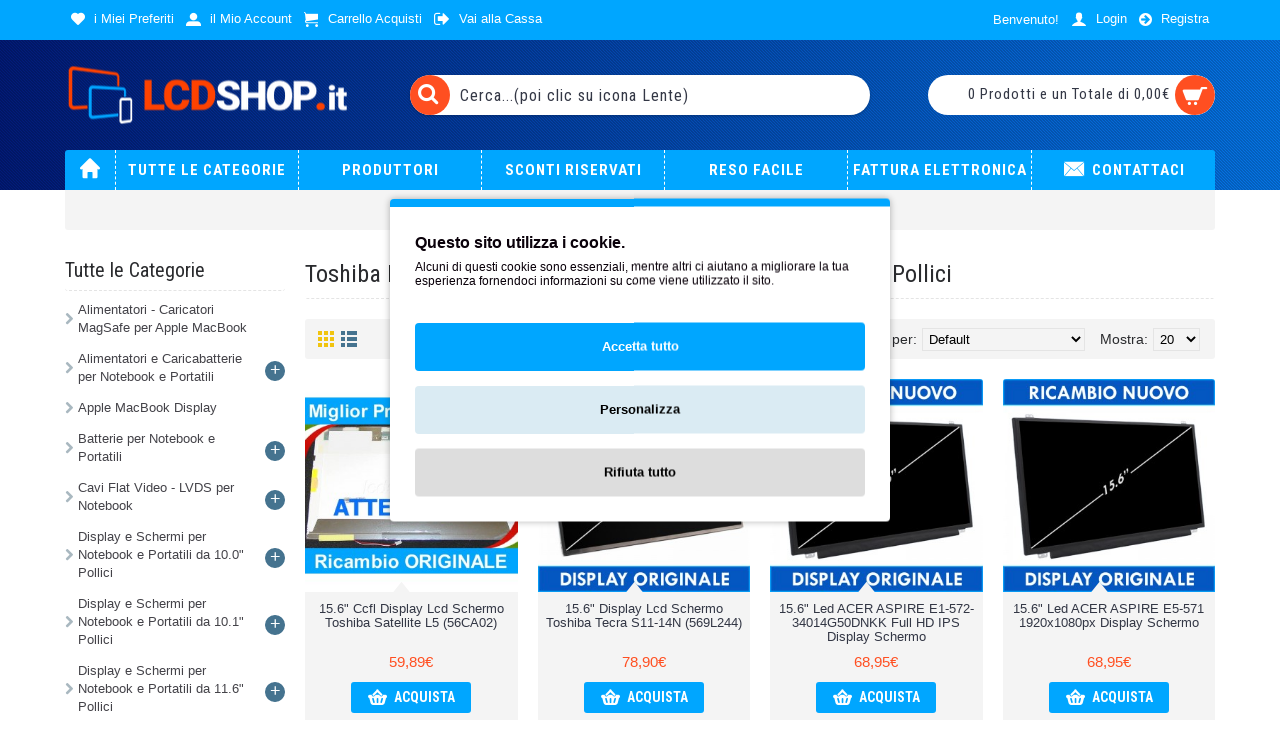

--- FILE ---
content_type: text/html; charset=utf-8
request_url: https://www.lcdshop.it/display-e-schermi-per-notebook-e-portatili-da-15-6-pollici/toshiba.html
body_size: 15535
content:
<!DOCTYPE html>
<html dir="ltr" lang="it" class="webkit chrome chrome131 mac journal-desktop is-guest skin-101 responsive-layout center-header mega-header catalog-language catalog-currency lang-flag lang-flag-mobile currency-symbol currency-symbol-mobile collapse-footer-columns soft-shadow extended-layout header-center header-sticky sticky-menu backface product-grid-second-image product-list-second-image category-page category-page-2672 layout-3 route-product-category oc1 one-column no-currency no-language" data-j2v="2.16.8">
<head prefix="og: http://ogp.me/ns# fb: http://ogp.me/ns/fb# product: http://ogp.me/ns/product#">

          <!-- Google Marketing Tools Opencart - https://devmanextensions.com -->
              <script type="text/javascript" nitro-exclude="">
                            // Google Marketing Tools - Declare basic variables
                            var dataLayer = [];
					        var dataLayer_setup_link = 'https://www.lcdshop.it/index.php?route=extension/module/gmt_datalayer/setup&v=f8c7fc40-303e-478e-8b38-b3faae8813e8';
					        var gmt_language = 'it';
							var is_debug_enabled = false;
                			var is_google_consent_enabled = true;
							var is_gmt_admin = false;
							var track_api_url = 'https://www.lcdshop.it/index.php?route=extension/module/gmt_datalayer/save_order_tracking_status';
							var call_addons_url = 'https://www.lcdshop.it/index.php?route=extension/module/gmt_datalayer/addons';
							var gc_settings = {"languages":{"it":{"popup_title":"Questo sito utilizza i cookie.","button_configure_title":"Cookies configuration","popup_explain":"<p>Alcuni di questi cookie sono essenziali, mentre altri ci aiutano a migliorare la tua esperienza fornendoci informazioni su come viene utilizzato il sito.<br type=\"_moz\"><\/p>","link_title":"","button_accept_all":"Accetta tutto","button_accept_selection":"Accetta la selezione","button_configure":"Personalizza","button_refuse_text":"Rifiuta tutto","necessary_label":"Necessari","necessary_explain":"<p>Abilita l'archiviazione del browser relativa alla sicurezza, come funzionalit\u00e0 di autenticazione, prevenzione delle frodi e altre protezioni dell'utente<br type=\"_moz\"><\/p>","preferences_label":"Preferences","preferences_explain":"<p>Abilita l'archiviazione che supporta la funzionalit\u00e0 del sito web o dell'app, ad esempio le impostazioni della lingua<br type=\"_moz\"><\/p>","statistics_label":"Statistics","statistics_explain":"<p>Abilita l'archiviazione (ad esempio i cookie) relativa all'analisi, ad esempio la durata della visita<br type=\"_moz\"><\/p>","marketing_label":"Marketing","marketing_explain":"<p>Abilita l'archiviazione (ad esempio i cookie) relativa alla pubblicit\u00e0<br type=\"_moz\"><\/p>","link_href":false}},"gdpr_acceptance_with_page_change":false,"gdpr_acceptance_with_scroll":false,"gdpr_button_position":"","gdpr_button_configuration":false,"gdpr_lock_screen":"","gdpr_popup_delay_time":1000,"gdpr_popup_position":"middle","gdpr_bar_text_button_configure":"000000","gdpr_bar_background_button_refuse":"ddd","gdpr_bar_text_button_refuse":"000000","gdpr_bar_main_color":"00a6ff","gdpr_button_icon_color":"ffffff","gdpr_bar_background_button_configure":"daebf3","gdpr_bar_background":"ffffff","gdpr_bar_color":"0a010a","gdpr_bar_button_accept_all_color":"ffffff","gdpr_bar_button_accept_selection_color":"63b0cc","gdpr_bar_text_button_accept_selection":"000000","gdpr_bar_necessary_checkbox_color":"229ac8","gdpr_bar_preferences_checkbox_color":"229ac8","gdpr_bar_statistics_checkbox_color":"229ac8","gdpr_bar_marketing_checkbox_color":"229ac8"};							
                     </script><script type="text/javascript" nitro-exclude="">(function(w,d,s,l,i){w[l]=w[l]||[];w[l].push({'gtm.start':
					new Date().getTime(),event:'gtm.js'});var f=d.getElementsByTagName(s)[0],
					j=d.createElement(s),dl=l!='dataLayer'?'&l='+l:'';j.async=true;j.src=
					'https://www.googletagmanager.com/gtm.js?id='+i+dl;f.parentNode.insertBefore(j,f);
					})(window,document,'script','dataLayer','GTM-KBT9HFJM');</script><script type="text/javascript" nitro-exclude="" src="https://www.lcdshop.it/catalog/view/javascript/devmanextensions_gmt/data-layer-events.js?v=13.11.1"></script><script type="text/javascript" nitro-exclude="">
                    var scriptElement = document.createElement("script");
                    scriptElement.src = "https://www.lcdshop.it/catalog/view/javascript/devmanextensions_gmt/gmt-library.js?v=13.11.1";
                    scriptElement.setAttribute("nitro-exclude", "");

                    var _GoogleMarketingTools;

                    scriptElement.onload = function() {
                        if (typeof GoogleMarketingTools === "undefined") {
                            console.error("GoogleMarketingTools error: JS Library GoogleMarketingTools not loaded.");
                        } else {
                            var google_marketing_tools_settings = {
                                "lang" : gmt_language,
                                "isDebugEnabled": is_debug_enabled,
                                "isGmtAdmin": is_gmt_admin,
                                "trackApiUrl": track_api_url,
                                "callAddonsUrl": call_addons_url,
                                "isGoogleConsentEnabled": is_google_consent_enabled,
                                "googleConsentSettings": {
                                    "acceptanceWithPageChange": gc_settings.gdpr_acceptance_with_page_change,
                                    "acceptanceWithScroll": gc_settings.gdpr_acceptance_with_scroll,
                                    "buttonConfiguration": gc_settings.gdpr_button_configuration,
                                    "consentPopupPosition": gc_settings.gdpr_popup_position,
                                    "consentLockScreen": gc_settings.gdpr_lock_screen,
                                    "popupDelayTime": gc_settings.gdpr_popup_delay_time,
                                    "consentPopupButtonConfigPosition": gc_settings.gdpr_button_position,
                                    "mainColor": gc_settings.gdpr_bar_main_color,
                                    "configurationButtonSvgColor": gc_settings.gdpr_button_icon_color,
                                    "configurationButtonColor": gc_settings.gdpr_bar_background_button_configure,
                                    "configurationButtonTextColor": gc_settings.gdpr_bar_text_button_configure,
                                    "refuseButtonBackgroundColor": gc_settings.gdpr_bar_background_button_refuse,
                                    "refuseButtonFontColor": gc_settings.gdpr_bar_text_button_refuse,
                                    "popupBackground": gc_settings.gdpr_bar_background,
                                    "popupFontColor": gc_settings.gdpr_bar_color,
                                    "buttonAcceptAllFontColor": gc_settings.gdpr_bar_button_accept_all_color,                                    
                                    "acceptSelectionButtonBackgroundColor": gc_settings.gdpr_bar_button_accept_selection_color,
                                    "acceptSelectionButtonFontColor": gc_settings.gdpr_bar_text_button_accept_selection,
                                    "necessaryCheckboxColor": gc_settings.gdpr_bar_necessary_checkbox_color,
                                    "preferencesCheckboxColor": gc_settings.gdpr_bar_preferences_checkbox_color,
                                    "statisticsCheckboxColor": gc_settings.gdpr_bar_statistics_checkbox_color,
                                    "marketingCheckboxColor": gc_settings.gdpr_bar_marketing_checkbox_color,                                    
                                    "languages": gc_settings.languages
                                }
                            };
                        
                            _GoogleMarketingTools = new GoogleMarketingTools(google_marketing_tools_settings);
                                    
                            var xhr = new XMLHttpRequest();
                            var url = dataLayer_setup_link + (dataLayer_setup_link.includes('?') ? '&' : '?') + "gmt_setup=true";
                            
                            xhr.open("GET", url, true);
                            xhr.responseType = "json";
                            
                            xhr.onload = function() {
                                if (xhr.readyState === xhr.DONE && xhr.status === 200) {
                                    var result = xhr.response;
                                    googleMarketingTools_Start(result);
                                    _GoogleMarketingTools.googleSetTrackSstInfo(result);
                                }
                            };

                            xhr.send();

                        }
                    };
                
                    document.head.appendChild(scriptElement);
                </script><script type="text/javascript" nitro-exclude="">
                    function gmt_facebook_track(data) {
                        var xhr = new XMLHttpRequest();
                        xhr.open("POST", 'index.php?route=extension/module/gmt_facebook/track');
                        xhr.setRequestHeader("Content-type", "application/x-www-form-urlencoded;charset=UTF-8");
                        xhr.responseType = 'json';
                        xhr.onload = function() {
                            if (xhr.readyState === xhr.DONE && xhr.status === 200) {
                            }
                        };
                     
                        xhr.send(JSON.stringify(data));
                    }
                </script>          <!-- Google Marketing Tools Opencart - https://devmanextensions.com -->
        
<meta charset="UTF-8" />
<meta name="viewport" content="width=device-width, initial-scale=1, minimum-scale=1, maximum-scale=1, user-scalable=no">
<meta name="format-detection" content="telephone=no">
<!--[if IE]><meta http-equiv="X-UA-Compatible" content="IE=Edge,chrome=1"/><![endif]-->
<title>LcdShop: Toshiba - Display e Schermi per Notebook e Portatili da 15.6&quot; Pollici</title>
<base href="https://www.lcdshop.it/" />
<meta name="description" content="Toshiba, Display e Schermi per Notebook e Portatili da 15.6 Pollici, Ricambi ORIGINALI e di OTTIMA Qualità, Azienda ITALIANA, Garanzia 2 Anni." />
<meta name="keywords" content="Toshiba - LcdShop" />
<link href="https://www.lcdshop.it/image/data/Loghi/lcdshop-icona.png" rel="icon" />

<!-- Microdata -->
<script type="application/ld+json">{"@context":"http:\/\/schema.org","@type":"BreadcrumbList","itemListElement":[{"@type":"ListItem","position":1,"item":{"@id":"https:\/\/www.lcdshop.it","name":"Home"}},{"@type":"ListItem","position":2,"item":{"@id":"https:\/\/www.lcdshop.it\/display-e-schermi-per-notebook-e-portatili-da-15-6-pollici.html","name":"Display e Schermi per Notebook e Portatili da 15.6\" Pollici"}}]}</script>

<!-- Opengraph -->
<meta property="fb:app_id" content="1556093944482408"/>
<meta property="og:site_name" content="LcdShop.it"/>
<meta property="og:type" content="article"/>
<meta property="og:title" content="Toshiba"/>
<meta property="og:url" content="https://www.lcdshop.it/display-e-schermi-per-notebook-e-portatili-da-15-6-pollici/toshiba.html"/>
<meta property="og:image" content=""/>
<meta property="og:description" content="Toshiba, Display e Schermi per Notebook e Portatili da 15.6 Pollici, Ricambi ORIGINALI e di OTTIMA Qualità, Azienda ITALIANA, Garanzia 2 Anni."/>


      
<link href="https://www.lcdshop.it/display-e-schermi-per-notebook-e-portatili-da-15-6-pollici/toshiba.html" rel="canonical" />
<link rel="stylesheet" href="//fonts.googleapis.com/css?family=Roboto+Condensed:700,regular%7CUbuntu:500,regular,700%7CABeeZee:regular&amp;subset=latin"/>
<link rel="stylesheet" href="https://www.lcdshop.it/catalog/view/theme/journal2/css/j-strap.css?j2v=2.16.8"/>
<link rel="stylesheet" href="https://www.lcdshop.it/catalog/view/javascript/jquery/ui/themes/ui-lightness/jquery-ui-1.8.16.custom.css?j2v=2.16.8"/>
<link rel="stylesheet" href="https://www.lcdshop.it/catalog/view/javascript/jquery/colorbox/colorbox.css?j2v=2.16.8"/>
<link rel="stylesheet" href="https://www.lcdshop.it/catalog/view/theme/journal2/lib/swiper/css/swiper.css?j2v=2.16.8"/>
<link rel="stylesheet" href="https://www.lcdshop.it/catalog/view/theme/journal2/lib/lightgallery/css/lightgallery.min.css?j2v=2.16.8"/>
<link rel="stylesheet" href="https://www.lcdshop.it/catalog/view/theme/journal2/lib/magnific-popup/magnific-popup.css?j2v=2.16.8"/>
<link rel="stylesheet" href="https://www.lcdshop.it/catalog/view/theme/journal2/css/hint.min.css?j2v=2.16.8"/>
<link rel="stylesheet" href="https://www.lcdshop.it/catalog/view/theme/journal2/css/journal.css?j2v=2.16.8"/>
<link rel="stylesheet" href="https://www.lcdshop.it/catalog/view/theme/journal2/css/features.css?j2v=2.16.8"/>
<link rel="stylesheet" href="https://www.lcdshop.it/catalog/view/theme/journal2/css/header.css?j2v=2.16.8"/>
<link rel="stylesheet" href="https://www.lcdshop.it/catalog/view/theme/journal2/css/module.css?j2v=2.16.8"/>
<link rel="stylesheet" href="https://www.lcdshop.it/catalog/view/theme/journal2/css/pages.css?j2v=2.16.8"/>
<link rel="stylesheet" href="https://www.lcdshop.it/catalog/view/theme/journal2/css/account.css?j2v=2.16.8"/>
<link rel="stylesheet" href="https://www.lcdshop.it/catalog/view/theme/journal2/css/blog-manager.css?j2v=2.16.8"/>
<link rel="stylesheet" href="https://www.lcdshop.it/catalog/view/theme/journal2/css/side-column.css?j2v=2.16.8"/>
<link rel="stylesheet" href="https://www.lcdshop.it/catalog/view/theme/journal2/css/product.css?j2v=2.16.8"/>
<link rel="stylesheet" href="https://www.lcdshop.it/catalog/view/theme/journal2/css/category.css?j2v=2.16.8"/>
<link rel="stylesheet" href="https://www.lcdshop.it/catalog/view/theme/journal2/css/footer.css?j2v=2.16.8"/>
<link rel="stylesheet" href="https://www.lcdshop.it/catalog/view/theme/journal2/css/icons.css?j2v=2.16.8"/>
<link rel="stylesheet" href="https://www.lcdshop.it/catalog/view/theme/journal2/css/responsive.css?j2v=2.16.8"/>
<link rel="stylesheet" href="https://www.lcdshop.it/catalog/view/theme/journal2/css/flex.css?j2v=2.16.8"/>
<link rel="stylesheet" href="https://www.lcdshop.it/catalog/view/theme/journal2/css/rtl.css?j2v=2.16.8"/>
<link rel="stylesheet" href="index.php?route=journal2/assets/css&amp;j2v=2.16.8" />
<script type="text/javascript" src="https://www.lcdshop.it/catalog/view/theme/journal2/lib/modernizr/modernizr.min.js?j2v=2.16.8"></script>
<script type="text/javascript" src="https://www.lcdshop.it/catalog/view/theme/journal2/lib/jquery/jquery-1.8.3.min.js?j2v=2.16.8"></script>
<script type="text/javascript" src="https://www.lcdshop.it/catalog/view/theme/journal2/lib/jquery.ui/jquery-ui-1.8.24.min.js?j2v=2.16.8"></script>
<script type="text/javascript" src="https://www.lcdshop.it/catalog/view/javascript/jquery/colorbox/jquery.colorbox.js?j2v=2.16.8"></script>
<script type="text/javascript" src="https://www.lcdshop.it/catalog/view/javascript/common.js?j2v=2.16.8"></script>
<script type="text/javascript" src="https://www.lcdshop.it/catalog/view/javascript/jquery/jquery.total-storage.min.js?j2v=2.16.8"></script>
<script type="text/javascript" src="https://www.lcdshop.it/catalog/view/theme/journal2/lib/jquery.tabs/tabs.js?j2v=2.16.8"></script>
<script type="text/javascript" src="https://www.lcdshop.it/catalog/view/theme/journal2/lib/swiper/js/swiper.jquery.js?j2v=2.16.8"></script>
<script type="text/javascript" src="https://www.lcdshop.it/catalog/view/theme/journal2/lib/ias/jquery-ias.min.js?j2v=2.16.8"></script>
<script type="text/javascript" src="https://www.lcdshop.it/catalog/view/theme/journal2/lib/intense/intense.min.js?j2v=2.16.8"></script>
<script type="text/javascript" src="https://www.lcdshop.it/catalog/view/theme/journal2/lib/lightgallery/js/lightgallery.js?j2v=2.16.8"></script>
<script type="text/javascript" src="https://www.lcdshop.it/catalog/view/theme/journal2/lib/magnific-popup/jquery.magnific-popup.js?j2v=2.16.8"></script>
<script type="text/javascript" src="https://www.lcdshop.it/catalog/view/theme/journal2/lib/actual/jquery.actual.min.js?j2v=2.16.8"></script>
<script type="text/javascript" src="https://www.lcdshop.it/catalog/view/theme/journal2/lib/countdown/jquery.countdown.js?j2v=2.16.8"></script>
<script type="text/javascript" src="https://www.lcdshop.it/catalog/view/theme/journal2/lib/image-zoom/jquery.imagezoom.min.js?j2v=2.16.8"></script>
<script type="text/javascript" src="https://www.lcdshop.it/catalog/view/theme/journal2/lib/lazy/jquery.lazy.1.6.min.js?j2v=2.16.8"></script>
<script type="text/javascript" src="https://www.lcdshop.it/catalog/view/theme/journal2/js/journal.js?j2v=2.16.8"></script>
<!--[if (gte IE 6)&(lte IE 8)]><script src="catalog/view/theme/journal2/lib/selectivizr/selectivizr.min.js"></script><![endif]-->
<!-- Global site tag (gtag.js) - Google Analytics -->
	<script async src="https://www.googletagmanager.com/gtag/js?id=UA-62795481-1"></script>
	<script>
	window.dataLayer = window.dataLayer || [];
	function gtag(){dataLayer.push(arguments);}
	gtag('js', new Date());
	gtag('config', 'UA-62795481-1');gtag('config', 'G-75L0F7T720');gtag('config', 'AW-950578033', {'allow_enhanced_conversions':true});</script><script>
        Journal.COUNTDOWN = {
        DAYS    : "Giorni",
        HOURS   : "Ore",
        MINUTES : "Min",
        SECONDS : "Sec"
    };
        Journal.NOTIFICATION_BUTTONS = '<div class="notification-buttons"><a class="button notification-cart" href="https://www.lcdshop.it/index.php?route=checkout/cart">Apri Carrello</a><a class="button notification-checkout" href="https://www.lcdshop.it/index.php?route=checkout/checkout">Cassa</a></div>';
</script>
</head>
<body>

          <!-- Google Marketing Tools Opencart - https://devmanextensions.com -->
              <noscript><iframe src="https://www.googletagmanager.com/ns.html?id=GTM-KBT9HFJM"
					height="0" width="0" style="display:none;visibility:hidden"></iframe></noscript>          <!-- Google Marketing Tools Opencart - https://devmanextensions.com -->
        
<!--[if lt IE 9]>
<div class="old-browser">Per Poter Visualizzare Tutte le Caratteristichie del Sito, Ti Consigliamo di Aggiornare il Tuo Browser</div>
<![endif]-->
<header class="journal-header-center journal-header-mega">
    <div class="header">
    <div class="journal-top-header j-min z-1"></div>
    <div class="journal-menu-bg z-0"> </div>
    <div class="journal-center-bg j-100 z-0"> </div>

    <div id="header" class="journal-header z-2">

        <div class="header-assets top-bar">
            <div class="journal-links j-min xs-100 sm-100 md-50 lg-50 xl-50">
                <div class="links j-min">
                    <ul class="top-menu">
                    <li>
                            <a href="https://www.lcdshop.it/index.php?route=account/wishlist" class="m-item wishlist-total icon-only"><i style="margin-right: 5px; font-size: 14px" data-icon="&#xe662;"></i>                    <span class="top-menu-link">i Miei Preferiti</span>                </a>
                                </li>
            <li>
                            <a href="https://www.lcdshop.it/index.php?route=account/account" class="m-item icon-only"><i style="margin-right: 5px; font-size: 15px" data-icon="&#xe1b8;"></i>                    <span class="top-menu-link">il Mio Account</span>                </a>
                                </li>
            <li>
                            <a href="https://www.lcdshop.it/index.php?route=checkout/cart" class="m-item icon-only"><i style="margin-right: 5px; font-size: 15px" data-icon="&#xe17e;"></i>                    <span class="top-menu-link">Carrello Acquisti</span>                </a>
                                </li>
            <li>
                            <a href="https://www.lcdshop.it/index.php?route=checkout/checkout" class="m-item icon-only"><i style="margin-right: 5px; font-size: 17px" data-icon="&#xe078;"></i>                    <span class="top-menu-link">Vai alla Cassa</span>                </a>
                                </li>                    </ul>
                </div>
            </div>

            
            
            <div class="journal-secondary j-min xs-100 sm-100 md-50 lg-50 xl-50">
                <div class="links j-min">
                    <ul class="top-menu">
                    <li>
                            <span class="m-item no-link"><span>Benvenuto!</span></span>
                                </li>
            <li>
                            <a href="https://www.lcdshop.it/index.php?route=account/login" class="m-item "><i style="margin-right: 5px; font-size: 16px" data-icon="&#xe1b4;"></i>                    <span class="top-menu-link">Login</span>                </a>
                                </li>
            <li>
                            <a href="https://www.lcdshop.it/index.php?route=account/register" class="m-item "><i style="margin-right: 5px; font-size: 15px" data-icon="&#xe094;"></i>                    <span class="top-menu-link">Registra</span>                </a>
                                </li>                    </ul>
                </div>
            </div>
        </div>

        <div class="header-assets">
            <div class="journal-logo j-100 xs-100 sm-100 md-30 lg-30 xl-30">
                                    <div id="logo">
                        <a href="https://www.lcdshop.it">
                            <img src="https://www.lcdshop.it/image/cache/8e5ef85fe836028db6bcfc396d578c04.png" width="290" height="59" alt="LcdShop.it" title="LcdShop.it" class="logo-1x" />                        </a>
                    </div>
                            </div>
            <div class="journal-search j-min xs-100 sm-50 md-45 lg-45 xl-45">
                                    <div id="search" class="j-min">
                        <div class="button-search j-min"><i></i></div>
                                                    <input type="text" name="search" placeholder="Cerca...(poi clic su icona Lente)" value="" autocomplete="off" />
                                            </div>
                            </div>

            <div class="journal-cart j-min xs-100 sm-50 md-25 lg-25 xl-25">
                <div id="cart">
  <div class="heading" >
    <a><span id="cart-total">0 Prodotti e un Totale di 0,00€</span><i></i></a>
  </div>
  <div class="content">
    <div class="cart-wrapper">
        <div class="empty">Il tuo Carrello &egrave Vuoto!</div>
      </div>
</div>
</div>            </div>
        </div>

        <div class="journal-menu j-min xs-100 sm-100 md-100 lg-100 xl-100">
            <style></style>
<div class="mobile-trigger">MENU</div>
<ul class="super-menu mobile-menu menu-table" style="table-layout: fixed">
        <li id="main-menu-item-1" class="drop-down  icon-only">
                <a href="https://www.lcdshop.it/" target="_blank"><i style="margin-right: 5px; font-size: 20px; top: -2px" data-icon="&#xe627;"></i></a>
                                                                
        
        <span class="mobile-plus">+</span>
    </li>
        <li id="main-menu-item-2" class="drop-down ">
                <a href="https://www.lcdshop.it/index.php?route=product/search" ><span class="main-menu-text">Tutte le Categorie</span></a>
                                                                
        
        <span class="mobile-plus">+</span>
    </li>
        <li id="main-menu-item-3" class="mega-menu-brands ">
                <a><span class="main-menu-text">Produttori</span></a>
                                        <div class="mega-menu">
            <div>
                        <div class="mega-menu-item xs-50 sm-33 md-20 lg-14 xl-14">
                <div>
                                        <h3><a href="https://www.lcdshop.it/acer-italia.html">Acer Italia</a></h3>
                                        <div>
                                        <ul>
                                            </ul>
                    </div>
                    <span class="clearfix"> </span>
                </div>
            </div>
                        <div class="mega-menu-item xs-50 sm-33 md-20 lg-14 xl-14">
                <div>
                                        <h3><a href="https://www.lcdshop.it/advent-39.html">Advent</a></h3>
                                        <div>
                                        <ul>
                                            </ul>
                    </div>
                    <span class="clearfix"> </span>
                </div>
            </div>
                        <div class="mega-menu-item xs-50 sm-33 md-20 lg-14 xl-14">
                <div>
                                        <h3><a href="https://www.lcdshop.it/alienware-italia.html">Alienware Italia</a></h3>
                                        <div>
                                        <ul>
                                            </ul>
                    </div>
                    <span class="clearfix"> </span>
                </div>
            </div>
                        <div class="mega-menu-item xs-50 sm-33 md-20 lg-14 xl-14">
                <div>
                                        <h3><a href="https://www.lcdshop.it/altre-12.html">Altre</a></h3>
                                        <div>
                                        <ul>
                                            </ul>
                    </div>
                    <span class="clearfix"> </span>
                </div>
            </div>
                        <div class="mega-menu-item xs-50 sm-33 md-20 lg-14 xl-14">
                <div>
                                        <h3><a href="https://www.lcdshop.it/apple-italia.html">Apple Italia</a></h3>
                                        <div>
                                        <ul>
                                            </ul>
                    </div>
                    <span class="clearfix"> </span>
                </div>
            </div>
                        <div class="mega-menu-item xs-50 sm-33 md-20 lg-14 xl-14">
                <div>
                                        <h3><a href="https://www.lcdshop.it/asus-italia.html">Asus Italia</a></h3>
                                        <div>
                                        <ul>
                                            </ul>
                    </div>
                    <span class="clearfix"> </span>
                </div>
            </div>
                        <div class="mega-menu-item xs-50 sm-33 md-20 lg-14 xl-14">
                <div>
                                        <h3><a href="https://www.lcdshop.it/auo-82.html">Auo</a></h3>
                                        <div>
                                        <ul>
                                            </ul>
                    </div>
                    <span class="clearfix"> </span>
                </div>
            </div>
                        <div class="mega-menu-item xs-50 sm-33 md-20 lg-14 xl-14">
                <div>
                                        <h3><a href="https://www.lcdshop.it/auo-optronics.html">Auo Optronics</a></h3>
                                        <div>
                                        <ul>
                                            </ul>
                    </div>
                    <span class="clearfix"> </span>
                </div>
            </div>
                        <div class="mega-menu-item xs-50 sm-33 md-20 lg-14 xl-14">
                <div>
                                        <h3><a href="https://www.lcdshop.it/chimei-innolux-53.html">Chimei-Innolux</a></h3>
                                        <div>
                                        <ul>
                                            </ul>
                    </div>
                    <span class="clearfix"> </span>
                </div>
            </div>
                        <div class="mega-menu-item xs-50 sm-33 md-20 lg-14 xl-14">
                <div>
                                        <h3><a href="https://www.lcdshop.it/chunghwa-83.html">Chunghwa</a></h3>
                                        <div>
                                        <ul>
                                            </ul>
                    </div>
                    <span class="clearfix"> </span>
                </div>
            </div>
                        <div class="mega-menu-item xs-50 sm-33 md-20 lg-14 xl-14">
                <div>
                                        <h3><a href="https://www.lcdshop.it/clevo-78.html">Clevo</a></h3>
                                        <div>
                                        <ul>
                                            </ul>
                    </div>
                    <span class="clearfix"> </span>
                </div>
            </div>
                        <div class="mega-menu-item xs-50 sm-33 md-20 lg-14 xl-14">
                <div>
                                        <h3><a href="https://www.lcdshop.it/compaq-hp-italia.html">Compaq-Hp Italia</a></h3>
                                        <div>
                                        <ul>
                                            </ul>
                    </div>
                    <span class="clearfix"> </span>
                </div>
            </div>
                        <div class="mega-menu-item xs-50 sm-33 md-20 lg-14 xl-14">
                <div>
                                        <h3><a href="https://www.lcdshop.it/dell-italia.html">Dell Italia</a></h3>
                                        <div>
                                        <ul>
                                            </ul>
                    </div>
                    <span class="clearfix"> </span>
                </div>
            </div>
                        <div class="mega-menu-item xs-50 sm-33 md-20 lg-14 xl-14">
                <div>
                                        <h3><a href="https://www.lcdshop.it/emachines-italia.html">eMachines Italia</a></h3>
                                        <div>
                                        <ul>
                                            </ul>
                    </div>
                    <span class="clearfix"> </span>
                </div>
            </div>
                        <div class="mega-menu-item xs-50 sm-33 md-20 lg-14 xl-14">
                <div>
                                        <h3><a href="https://www.lcdshop.it/fujitsu-siemens-16.html">Fujitsu-Siemens</a></h3>
                                        <div>
                                        <ul>
                                            </ul>
                    </div>
                    <span class="clearfix"> </span>
                </div>
            </div>
                        <div class="mega-menu-item xs-50 sm-33 md-20 lg-14 xl-14">
                <div>
                                        <h3><a href="https://www.lcdshop.it/gateway-italia.html">Gateway Italia</a></h3>
                                        <div>
                                        <ul>
                                            </ul>
                    </div>
                    <span class="clearfix"> </span>
                </div>
            </div>
                        <div class="mega-menu-item xs-50 sm-33 md-20 lg-14 xl-14">
                <div>
                                        <h3><a href="https://www.lcdshop.it/gygabite-74.html">Gygabite</a></h3>
                                        <div>
                                        <ul>
                                            </ul>
                    </div>
                    <span class="clearfix"> </span>
                </div>
            </div>
                        <div class="mega-menu-item xs-50 sm-33 md-20 lg-14 xl-14">
                <div>
                                        <h3><a href="https://www.lcdshop.it/hannstar-33.html">HannStar</a></h3>
                                        <div>
                                        <ul>
                                            </ul>
                    </div>
                    <span class="clearfix"> </span>
                </div>
            </div>
                        <div class="mega-menu-item xs-50 sm-33 md-20 lg-14 xl-14">
                <div>
                                        <h3><a href="https://www.lcdshop.it/index.php?route=product/manufacturer/info&amp;manufacturer_id=87">HiQ+</a></h3>
                                        <div>
                                        <ul>
                                            </ul>
                    </div>
                    <span class="clearfix"> </span>
                </div>
            </div>
                        <div class="mega-menu-item xs-50 sm-33 md-20 lg-14 xl-14">
                <div>
                                        <h3><a href="https://www.lcdshop.it/hyundai-73.html">Hyundai</a></h3>
                                        <div>
                                        <ul>
                                            </ul>
                    </div>
                    <span class="clearfix"> </span>
                </div>
            </div>
                        <div class="mega-menu-item xs-50 sm-33 md-20 lg-14 xl-14">
                <div>
                                        <h3><a href="https://www.lcdshop.it/ibm-italia.html">Ibm Italia</a></h3>
                                        <div>
                                        <ul>
                                            </ul>
                    </div>
                    <span class="clearfix"> </span>
                </div>
            </div>
                        <div class="mega-menu-item xs-50 sm-33 md-20 lg-14 xl-14">
                <div>
                                        <h3><a href="https://www.lcdshop.it/ibm-lenovo-italia.html">Ibm-Lenovo Italia </a></h3>
                                        <div>
                                        <ul>
                                            </ul>
                    </div>
                    <span class="clearfix"> </span>
                </div>
            </div>
                        <div class="mega-menu-item xs-50 sm-33 md-20 lg-14 xl-14">
                <div>
                                        <h3><a href="https://www.lcdshop.it/ivo-italia.html">Ivo Italia</a></h3>
                                        <div>
                                        <ul>
                                            </ul>
                    </div>
                    <span class="clearfix"> </span>
                </div>
            </div>
                        <div class="mega-menu-item xs-50 sm-33 md-20 lg-14 xl-14">
                <div>
                                        <h3><a href="https://www.lcdshop.it/lcdshop.html">LcdShop</a></h3>
                                        <div>
                                        <ul>
                                            </ul>
                    </div>
                    <span class="clearfix"> </span>
                </div>
            </div>
                        <div class="mega-menu-item xs-50 sm-33 md-20 lg-14 xl-14">
                <div>
                                        <h3><a href="https://www.lcdshop.it/lg-philips-18.html">Lg-Philips</a></h3>
                                        <div>
                                        <ul>
                                            </ul>
                    </div>
                    <span class="clearfix"> </span>
                </div>
            </div>
                        <div class="mega-menu-item xs-50 sm-33 md-20 lg-14 xl-14">
                <div>
                                        <h3><a href="https://www.lcdshop.it/medion-italia.html">Medion Italia</a></h3>
                                        <div>
                                        <ul>
                                            </ul>
                    </div>
                    <span class="clearfix"> </span>
                </div>
            </div>
                        <div class="mega-menu-item xs-50 sm-33 md-20 lg-14 xl-14">
                <div>
                                        <h3><a href="https://www.lcdshop.it/msi-italia.html">Msi Italia</a></h3>
                                        <div>
                                        <ul>
                                            </ul>
                    </div>
                    <span class="clearfix"> </span>
                </div>
            </div>
                        <div class="mega-menu-item xs-50 sm-33 md-20 lg-14 xl-14">
                <div>
                                        <h3><a href="https://www.lcdshop.it/nec-italia.html">Nec Italia</a></h3>
                                        <div>
                                        <ul>
                                            </ul>
                    </div>
                    <span class="clearfix"> </span>
                </div>
            </div>
                        <div class="mega-menu-item xs-50 sm-33 md-20 lg-14 xl-14">
                <div>
                                        <h3><a href="https://www.lcdshop.it/olidata-italia.html">Olidata Italia</a></h3>
                                        <div>
                                        <ul>
                                            </ul>
                    </div>
                    <span class="clearfix"> </span>
                </div>
            </div>
                        <div class="mega-menu-item xs-50 sm-33 md-20 lg-14 xl-14">
                <div>
                                        <h3><a href="https://www.lcdshop.it/olivetti-italia.html">Olivetti Italia</a></h3>
                                        <div>
                                        <ul>
                                            </ul>
                    </div>
                    <span class="clearfix"> </span>
                </div>
            </div>
                        </div>
            <span class="clearfix"> </span>
        </div>
                        
        
        <span class="mobile-plus">+</span>
    </li>
        <li id="main-menu-item-4" class="mega-menu-mixed ">
                <a href="https://www.lcdshop.it/sconti-riservati.html" ><span class="main-menu-text">Sconti Riservati</span></a>
                                                
        
        <span class="mobile-plus">+</span>
    </li>
        <li id="main-menu-item-5" class="drop-down ">
                <a href="javascript:Journal.openPopup('252')" ><span class="main-menu-text">Reso Facile</span></a>
                                                                
        
        <span class="mobile-plus">+</span>
    </li>
        <li id="main-menu-item-6" class="drop-down ">
                <a href="javascript:Journal.openPopup('248')" ><span class="main-menu-text">Fattura Elettronica</span></a>
                                                                
        
        <span class="mobile-plus">+</span>
    </li>
        <li id="main-menu-item-7" class="drop-down ">
                <a href="https://www.lcdshop.it/index.php?route=information/contact" ><i style="margin-right: 5px; font-size: 23px; top: -1px" data-icon="&#xe67b;"></i><span class="main-menu-text">Contattaci</span></a>
                                                                
        
        <span class="mobile-plus">+</span>
    </li>
    </ul>        </div>
    </div>
    </div>
</header>
<div class="extended-container">
<div id="container" class="j-container">

<div id="notification"></div><ul class="breadcrumb">
        <li><a href="https://www.lcdshop.it">Home</a></li>
        <li><a href="https://www.lcdshop.it/display-e-schermi-per-notebook-e-portatili-da-15-6-pollici.html">Display e Schermi per Notebook e Portatili da 15.6&quot; Pollici</a></li>
        <li><a href="https://www.lcdshop.it/display-e-schermi-per-notebook-e-portatili-da-15-6-pollici/toshiba.html">Toshiba</a></li>
      </ul>




<div class="container">
<div class="row">
<div id="column-left" class="side-column ">
    <div id="journal-side-category-449842426" class="journal-side-category-9 box side-category side-category-left side-category-accordion">
    <div class="box-heading">Tutte le Categorie</div>
    <div class="box-category">
        <ul>
                            <li>
                                <a href="https://www.lcdshop.it/alimentatori-caricatori-magsafe-per-apple-macbook.html" class="">
                    <span class="category-name">Alimentatori - Caricatori MagSafe per Apple MacBook                                            </span>
                                    </a>
                            </li>
                    <li>
                                <a href="https://www.lcdshop.it/alimentatori-e-caricabatterie-per-notebook-e-portatili.html" class="">
                    <span class="category-name">Alimentatori e Caricabatterie per Notebook e Portatili                                            </span>
                                                            <i><span>+</span></i>
                                                        </a>
                <ul><li><a class="" href="https://www.lcdshop.it/alimentatori-e-caricabatterie-per-notebook-e-portatili/acer.html"><span class="category-name">Acer</span></a></li><li><a class="" href="https://www.lcdshop.it/alimentatori-e-caricabatterie-per-notebook-e-portatili/apple.html"><span class="category-name">Apple</span></a></li><li><a class="" href="https://www.lcdshop.it/alimentatori-e-caricabatterie-per-notebook-e-portatili/asus.html"><span class="category-name">Asus</span></a></li><li><a class="" href="https://www.lcdshop.it/alimentatori-e-caricabatterie-per-notebook-e-portatili/compaq-hp.html"><span class="category-name">Compaq-Hp</span></a></li><li><a class="" href="https://www.lcdshop.it/alimentatori-e-caricabatterie-per-notebook-e-portatili/dell.html"><span class="category-name">Dell</span></a></li><li><a class="" href="https://www.lcdshop.it/alimentatori-e-caricabatterie-per-notebook-e-portatili/fujitsu-siemens.html"><span class="category-name">Fujitsu-Siemens</span></a></li><li><a class="" href="https://www.lcdshop.it/alimentatori-e-caricabatterie-per-notebook-e-portatili/toshiba.html"><span class="category-name">Toshiba</span></a></li></ul>            </li>
                    <li>
                                <a href="https://www.lcdshop.it/apple-macbook-display.html" class="">
                    <span class="category-name">Apple MacBook Display                                            </span>
                                    </a>
                            </li>
                    <li>
                                <a href="https://www.lcdshop.it/batterie-per-notebook-e-portatili.html" class="">
                    <span class="category-name">Batterie per Notebook e Portatili                                            </span>
                                                            <i><span>+</span></i>
                                                        </a>
                <ul><li><a class="" href="https://www.lcdshop.it/batterie-per-notebook-e-portatili/acer-1.html"><span class="category-name">Acer</span></a></li><li><a class="" href="https://www.lcdshop.it/batterie-per-notebook-e-portatili/compaq-hp-italia-1.html"><span class="category-name">Compaq-Hp Italia</span></a></li><li><a class="" href="https://www.lcdshop.it/batterie-per-notebook-e-portatili/gateway-1.html"><span class="category-name">Gateway</span></a></li><li><a class="" href="https://www.lcdshop.it/batterie-per-notebook-e-portatili/packard-bell-1.html"><span class="category-name">Packard Bell</span></a></li></ul>            </li>
                    <li>
                                <a href="https://www.lcdshop.it/cavi-flat-video-lvds-per-notebook.html" class="">
                    <span class="category-name">Cavi Flat Video - LVDS per Notebook                                            </span>
                                                            <i><span>+</span></i>
                                                        </a>
                <ul><li><a class="" href="https://www.lcdshop.it/cavi-flat-video-lvds-per-notebook/compaq-hp.html"><span class="category-name">Compaq-Hp</span></a></li></ul>            </li>
                    <li>
                                <a href="https://www.lcdshop.it/display-e-schermi-per-notebook-e-portatili-da-10-0-pollici.html" class="">
                    <span class="category-name">Display e Schermi per Notebook e Portatili da 10.0&quot; Pollici                                            </span>
                                                            <i><span>+</span></i>
                                                        </a>
                <ul><li><a class="" href="https://www.lcdshop.it/display-e-schermi-per-notebook-e-portatili-da-10-0-pollici/altre.html"><span class="category-name">Altre</span></a></li><li><a class="" href="https://www.lcdshop.it/display-e-schermi-per-notebook-e-portatili-da-10-0-pollici/asus.html"><span class="category-name">Asus</span></a></li><li><a class="" href="https://www.lcdshop.it/display-e-schermi-per-notebook-e-portatili-da-10-0-pollici/hannstar.html"><span class="category-name">HannStar</span></a></li><li><a class="" href="https://www.lcdshop.it/display-e-schermi-per-notebook-e-portatili-da-10-0-pollici/lg-philips.html"><span class="category-name">Lg-Philips</span></a></li><li><a class="" href="https://www.lcdshop.it/display-e-schermi-per-notebook-e-portatili-da-10-0-pollici/msi.html"><span class="category-name">Msi</span></a></li><li><a class="" href="https://www.lcdshop.it/display-e-schermi-per-notebook-e-portatili-da-10-0-pollici/samsung.html"><span class="category-name">Samsung</span></a></li><li><a class="" href="https://www.lcdshop.it/display-e-schermi-per-notebook-e-portatili-da-10-0-pollici/sony.html"><span class="category-name">Sony</span></a></li></ul>            </li>
                    <li>
                                <a href="https://www.lcdshop.it/display-e-schermi-per-notebook-e-portatili-da-10-1-pollici.html" class="">
                    <span class="category-name">Display e Schermi per Notebook e Portatili da 10.1&quot; Pollici                                            </span>
                                                            <i><span>+</span></i>
                                                        </a>
                <ul><li><a class="" href="https://www.lcdshop.it/display-e-schermi-per-notebook-e-portatili-da-10-1-pollici/acer.html"><span class="category-name">Acer</span></a></li><li><a class="" href="https://www.lcdshop.it/display-e-schermi-per-notebook-e-portatili-da-10-1-pollici/altre.html"><span class="category-name">Altre</span></a></li><li><a class="" href="https://www.lcdshop.it/display-e-schermi-per-notebook-e-portatili-da-10-1-pollici/asus.html"><span class="category-name">Asus</span></a></li><li><a class="" href="https://www.lcdshop.it/display-e-schermi-per-notebook-e-portatili-da-10-1-pollici/auo.html"><span class="category-name">Auo</span></a></li><li><a class="" href="https://www.lcdshop.it/display-e-schermi-per-notebook-e-portatili-da-10-1-pollici/chimei-innolux.html"><span class="category-name">Chimei-Innolux</span></a></li><li><a class="" href="https://www.lcdshop.it/display-e-schermi-per-notebook-e-portatili-da-10-1-pollici/compaq-hp.html"><span class="category-name">Compaq-Hp</span></a></li><li><a class="" href="https://www.lcdshop.it/display-e-schermi-per-notebook-e-portatili-da-10-1-pollici/dell.html"><span class="category-name">Dell</span></a></li><li><a class="" href="https://www.lcdshop.it/display-e-schermi-per-notebook-e-portatili-da-10-1-pollici/emachines.html"><span class="category-name">eMachines</span></a></li><li><a class="" href="https://www.lcdshop.it/display-e-schermi-per-notebook-e-portatili-da-10-1-pollici/gateway.html"><span class="category-name">Gateway</span></a></li><li><a class="" href="https://www.lcdshop.it/display-e-schermi-per-notebook-e-portatili-da-10-1-pollici/hannstar.html"><span class="category-name">HannStar</span></a></li><li><a class="" href="https://www.lcdshop.it/display-e-schermi-per-notebook-e-portatili-da-10-1-pollici/ibm-lenovo.html"><span class="category-name">Ibm-Lenovo</span></a></li><li><a class="" href="https://www.lcdshop.it/display-e-schermi-per-notebook-e-portatili-da-10-1-pollici/lg-philips.html"><span class="category-name">Lg-Philips</span></a></li><li><a class="" href="https://www.lcdshop.it/display-e-schermi-per-notebook-e-portatili-da-10-1-pollici/msi.html"><span class="category-name">Msi</span></a></li><li><a class="" href="https://www.lcdshop.it/display-e-schermi-per-notebook-e-portatili-da-10-1-pollici/olivetti.html"><span class="category-name">Olivetti</span></a></li><li><a class="" href="https://www.lcdshop.it/display-e-schermi-per-notebook-e-portatili-da-10-1-pollici/packard-bell.html"><span class="category-name">Packard Bell</span></a></li><li><a class="" href="https://www.lcdshop.it/display-e-schermi-per-notebook-e-portatili-da-10-1-pollici/samsung.html"><span class="category-name">Samsung</span></a></li><li><a class="" href="https://www.lcdshop.it/display-e-schermi-per-notebook-e-portatili-da-10-1-pollici/sony.html"><span class="category-name">Sony</span></a></li><li><a class="" href="https://www.lcdshop.it/display-e-schermi-per-notebook-e-portatili-da-10-1-pollici/toshiba.html"><span class="category-name">Toshiba</span></a></li></ul>            </li>
                    <li>
                                <a href="https://www.lcdshop.it/display-e-schermi-per-notebook-e-portatili-da-11-6-pollici.html" class="">
                    <span class="category-name">Display e Schermi per Notebook e Portatili da 11.6&quot; Pollici                                            </span>
                                                            <i><span>+</span></i>
                                                        </a>
                <ul><li><a class="" href="https://www.lcdshop.it/display-e-schermi-per-notebook-e-portatili-da-11-6-pollici/acer.html"><span class="category-name">Acer</span></a></li><li><a class="" href="https://www.lcdshop.it/display-e-schermi-per-notebook-e-portatili-da-11-6-pollici/altre.html"><span class="category-name">Altre</span></a></li><li><a class="" href="https://www.lcdshop.it/display-e-schermi-per-notebook-e-portatili-da-11-6-pollici/asus.html"><span class="category-name">Asus</span></a></li><li><a class="" href="https://www.lcdshop.it/display-e-schermi-per-notebook-e-portatili-da-11-6-pollici/auo.html"><span class="category-name">Auo</span></a></li><li><a class="" href="https://www.lcdshop.it/display-e-schermi-per-notebook-e-portatili-da-11-6-pollici/chimei-innolux.html"><span class="category-name">Chimei-Innolux</span></a></li><li><a class="" href="https://www.lcdshop.it/display-e-schermi-per-notebook-e-portatili-da-11-6-pollici/compaq-hp.html"><span class="category-name">Compaq-Hp</span></a></li><li><a class="" href="https://www.lcdshop.it/display-e-schermi-per-notebook-e-portatili-da-11-6-pollici/dell.html"><span class="category-name">Dell</span></a></li><li><a class="" href="https://www.lcdshop.it/display-e-schermi-per-notebook-e-portatili-da-11-6-pollici/fujitsu-siemens.html"><span class="category-name">Fujitsu-Siemens</span></a></li><li><a class="" href="https://www.lcdshop.it/display-e-schermi-per-notebook-e-portatili-da-11-6-pollici/gateway.html"><span class="category-name">Gateway</span></a></li><li><a class="" href="https://www.lcdshop.it/display-e-schermi-per-notebook-e-portatili-da-11-6-pollici/ibm-lenovo.html"><span class="category-name">Ibm-Lenovo</span></a></li><li><a class="" href="https://www.lcdshop.it/display-e-schermi-per-notebook-e-portatili-da-11-6-pollici/lg-philips.html"><span class="category-name">Lg-Philips</span></a></li><li><a class="" href="https://www.lcdshop.it/display-e-schermi-per-notebook-e-portatili-da-11-6-pollici/packard-bell.html"><span class="category-name">Packard Bell</span></a></li><li><a class="" href="https://www.lcdshop.it/display-e-schermi-per-notebook-e-portatili-da-11-6-pollici/samsung.html"><span class="category-name">Samsung</span></a></li><li><a class="" href="https://www.lcdshop.it/display-e-schermi-per-notebook-e-portatili-da-11-6-pollici/sony.html"><span class="category-name">Sony</span></a></li><li><a class="" href="https://www.lcdshop.it/display-e-schermi-per-notebook-e-portatili-da-11-6-pollici/toshiba.html"><span class="category-name">Toshiba</span></a></li></ul>            </li>
                    <li>
                                <a href="https://www.lcdshop.it/display-e-schermi-per-notebook-e-portatili-da-12-1-pollici.html" class="">
                    <span class="category-name">Display e Schermi per Notebook e Portatili da 12.1&quot; Pollici                                            </span>
                                                            <i><span>+</span></i>
                                                        </a>
                <ul><li><a class="" href="https://www.lcdshop.it/display-e-schermi-per-notebook-e-portatili-da-12-1-pollici/acer.html"><span class="category-name">Acer</span></a></li><li><a class="" href="https://www.lcdshop.it/display-e-schermi-per-notebook-e-portatili-da-12-1-pollici/altre.html"><span class="category-name">Altre</span></a></li><li><a class="" href="https://www.lcdshop.it/display-e-schermi-per-notebook-e-portatili-da-12-1-pollici/asus.html"><span class="category-name">Asus</span></a></li><li><a class="" href="https://www.lcdshop.it/display-e-schermi-per-notebook-e-portatili-da-12-1-pollici/auo.html"><span class="category-name">Auo</span></a></li><li><a class="" href="https://www.lcdshop.it/display-e-schermi-per-notebook-e-portatili-da-12-1-pollici/chimei-innolux.html"><span class="category-name">Chimei-Innolux</span></a></li><li><a class="" href="https://www.lcdshop.it/display-e-schermi-per-notebook-e-portatili-da-12-1-pollici/compaq-hp.html"><span class="category-name">Compaq-Hp</span></a></li><li><a class="" href="https://www.lcdshop.it/display-e-schermi-per-notebook-e-portatili-da-12-1-pollici/dell.html"><span class="category-name">Dell</span></a></li><li><a class="" href="https://www.lcdshop.it/display-e-schermi-per-notebook-e-portatili-da-12-1-pollici/emachines.html"><span class="category-name">eMachines</span></a></li><li><a class="" href="https://www.lcdshop.it/display-e-schermi-per-notebook-e-portatili-da-12-1-pollici/fujitsu-siemens.html"><span class="category-name">Fujitsu-Siemens</span></a></li><li><a class="" href="https://www.lcdshop.it/display-e-schermi-per-notebook-e-portatili-da-12-1-pollici/gateway.html"><span class="category-name">Gateway</span></a></li><li><a class="" href="https://www.lcdshop.it/display-e-schermi-per-notebook-e-portatili-da-12-1-pollici/gygabite.html"><span class="category-name">Gygabite</span></a></li><li><a class="" href="https://www.lcdshop.it/display-e-schermi-per-notebook-e-portatili-da-12-1-pollici/hannstar.html"><span class="category-name">HannStar</span></a></li><li><a class="" href="https://www.lcdshop.it/display-e-schermi-per-notebook-e-portatili-da-12-1-pollici/ibm-lenovo.html"><span class="category-name">Ibm-Lenovo</span></a></li><li><a class="" href="https://www.lcdshop.it/display-e-schermi-per-notebook-e-portatili-da-12-1-pollici/lg-philips.html"><span class="category-name">Lg-Philips</span></a></li><li><a class="" href="https://www.lcdshop.it/display-e-schermi-per-notebook-e-portatili-da-12-1-pollici/msi.html"><span class="category-name">Msi</span></a></li><li><a class="" href="https://www.lcdshop.it/display-e-schermi-per-notebook-e-portatili-da-12-1-pollici/packard-bell.html"><span class="category-name">Packard Bell</span></a></li><li><a class="" href="https://www.lcdshop.it/display-e-schermi-per-notebook-e-portatili-da-12-1-pollici/samsung.html"><span class="category-name">Samsung</span></a></li><li><a class="" href="https://www.lcdshop.it/display-e-schermi-per-notebook-e-portatili-da-12-1-pollici/toshiba.html"><span class="category-name">Toshiba</span></a></li></ul>            </li>
                    <li>
                                <a href="https://www.lcdshop.it/display-e-schermi-per-notebook-e-portatili-da-13-3-pollici.html" class="">
                    <span class="category-name">Display e Schermi per Notebook e Portatili da 13.3&quot; Pollici                                            </span>
                                                            <i><span>+</span></i>
                                                        </a>
                <ul><li><a class="" href="https://www.lcdshop.it/display-e-schermi-per-notebook-e-portatili-da-13-3-pollici/acer.html"><span class="category-name">Acer</span></a></li><li><a class="" href="https://www.lcdshop.it/display-e-schermi-per-notebook-e-portatili-da-13-3-pollici/apple.html"><span class="category-name">Apple</span></a></li><li><a class="" href="https://www.lcdshop.it/display-e-schermi-per-notebook-e-portatili-da-13-3-pollici/asus.html"><span class="category-name">Asus</span></a></li><li><a class="" href="https://www.lcdshop.it/display-e-schermi-per-notebook-e-portatili-da-13-3-pollici/auo.html"><span class="category-name">Auo</span></a></li><li><a class="" href="https://www.lcdshop.it/display-e-schermi-per-notebook-e-portatili-da-13-3-pollici/chimei-innolux.html"><span class="category-name">Chimei-Innolux</span></a></li><li><a class="" href="https://www.lcdshop.it/display-e-schermi-per-notebook-e-portatili-da-13-3-pollici/chunghwa.html"><span class="category-name">Chunghwa</span></a></li><li><a class="" href="https://www.lcdshop.it/display-e-schermi-per-notebook-e-portatili-da-13-3-pollici/compaq-hp.html"><span class="category-name">Compaq-Hp</span></a></li><li><a class="" href="https://www.lcdshop.it/display-e-schermi-per-notebook-e-portatili-da-13-3-pollici/dell.html"><span class="category-name">Dell</span></a></li><li><a class="" href="https://www.lcdshop.it/display-e-schermi-per-notebook-e-portatili-da-13-3-pollici/emachines.html"><span class="category-name">eMachines</span></a></li><li><a class="" href="https://www.lcdshop.it/display-e-schermi-per-notebook-e-portatili-da-13-3-pollici/fujitsu-siemens.html"><span class="category-name">Fujitsu-Siemens</span></a></li><li><a class="" href="https://www.lcdshop.it/display-e-schermi-per-notebook-e-portatili-da-13-3-pollici/ibm-lenovo.html"><span class="category-name">Ibm-Lenovo</span></a></li><li><a class="" href="https://www.lcdshop.it/display-e-schermi-per-notebook-e-portatili-da-13-3-pollici/ivo.html"><span class="category-name">Ivo</span></a></li><li><a class="" href="https://www.lcdshop.it/display-e-schermi-per-notebook-e-portatili-da-13-3-pollici/lg-philips.html"><span class="category-name">Lg-Philips</span></a></li><li><a class="" href="https://www.lcdshop.it/display-e-schermi-per-notebook-e-portatili-da-13-3-pollici/msi.html"><span class="category-name">Msi</span></a></li><li><a class="" href="https://www.lcdshop.it/display-e-schermi-per-notebook-e-portatili-da-13-3-pollici/olivetti.html"><span class="category-name">Olivetti</span></a></li><li><a class="" href="https://www.lcdshop.it/display-e-schermi-per-notebook-e-portatili-da-13-3-pollici/packard-bell.html"><span class="category-name">Packard Bell</span></a></li><li><a class="" href="https://www.lcdshop.it/display-e-schermi-per-notebook-e-portatili-da-13-3-pollici/samsung.html"><span class="category-name">Samsung</span></a></li><li><a class="" href="https://www.lcdshop.it/display-e-schermi-per-notebook-e-portatili-da-13-3-pollici/sharp.html"><span class="category-name">Sharp</span></a></li><li><a class="" href="https://www.lcdshop.it/display-e-schermi-per-notebook-e-portatili-da-13-3-pollici/sony.html"><span class="category-name">Sony</span></a></li><li><a class="" href="https://www.lcdshop.it/display-e-schermi-per-notebook-e-portatili-da-13-3-pollici/toshiba.html"><span class="category-name">Toshiba</span></a></li><li><a class="" href="https://www.lcdshop.it/display-e-schermi-per-notebook-e-portatili-da-13-3-pollici/altre.html"><span class="category-name">Altre</span></a></li></ul>            </li>
                    <li>
                                <a href="https://www.lcdshop.it/display-e-schermi-per-notebook-e-portatili-da-14-0-pollici.html" class="">
                    <span class="category-name">Display e Schermi per Notebook e Portatili da 14.0&quot; Pollici                                            </span>
                                                            <i><span>+</span></i>
                                                        </a>
                <ul><li><a class="" href="https://www.lcdshop.it/display-e-schermi-per-notebook-e-portatili-da-14-0-pollici/acer.html"><span class="category-name">Acer</span></a></li><li><a class="" href="https://www.lcdshop.it/display-e-schermi-per-notebook-e-portatili-da-14-0-pollici/altre.html"><span class="category-name">Altre</span></a></li><li><a class="" href="https://www.lcdshop.it/display-e-schermi-per-notebook-e-portatili-da-14-0-pollici/asus.html"><span class="category-name">Asus</span></a></li><li><a class="" href="https://www.lcdshop.it/display-e-schermi-per-notebook-e-portatili-da-14-0-pollici/auo.html"><span class="category-name">Auo</span></a></li><li><a class="" href="https://www.lcdshop.it/display-e-schermi-per-notebook-e-portatili-da-14-0-pollici/chimei-innolux.html"><span class="category-name">Chimei-Innolux</span></a></li><li><a class="" href="https://www.lcdshop.it/display-e-schermi-per-notebook-e-portatili-da-14-0-pollici/compaq-hp.html"><span class="category-name">Compaq-Hp</span></a></li><li><a class="" href="https://www.lcdshop.it/display-e-schermi-per-notebook-e-portatili-da-14-0-pollici/dell.html"><span class="category-name">Dell</span></a></li><li><a class="" href="https://www.lcdshop.it/display-e-schermi-per-notebook-e-portatili-da-14-0-pollici/emachines.html"><span class="category-name">eMachines</span></a></li><li><a class="" href="https://www.lcdshop.it/display-e-schermi-per-notebook-e-portatili-da-14-0-pollici/fujitsu-siemens.html"><span class="category-name">Fujitsu-Siemens</span></a></li><li><a class="" href="https://www.lcdshop.it/display-e-schermi-per-notebook-e-portatili-da-14-0-pollici/hannstar.html"><span class="category-name">HannStar</span></a></li><li><a class="" href="https://www.lcdshop.it/display-e-schermi-per-notebook-e-portatili-da-14-0-pollici.html"><span class="category-name">Hp-Compaq</span></a></li><li><a class="" href="https://www.lcdshop.it/display-e-schermi-per-notebook-e-portatili-da-14-0-pollici/ibm-lenovo.html"><span class="category-name">Ibm-Lenovo</span></a></li><li><a class="" href="https://www.lcdshop.it/display-e-schermi-per-notebook-e-portatili-da-14-0-pollici/lg-philips.html"><span class="category-name">Lg-Philips</span></a></li><li><a class="" href="https://www.lcdshop.it/display-e-schermi-per-notebook-e-portatili-da-14-0-pollici/msi.html"><span class="category-name">Msi</span></a></li><li><a class="" href="https://www.lcdshop.it/display-e-schermi-per-notebook-e-portatili-da-14-0-pollici/packard-bell.html"><span class="category-name">Packard Bell</span></a></li><li><a class="" href="https://www.lcdshop.it/display-e-schermi-per-notebook-e-portatili-da-14-0-pollici/panasonic.html"><span class="category-name">Panasonic</span></a></li><li><a class="" href="https://www.lcdshop.it/display-e-schermi-per-notebook-e-portatili-da-14-0-pollici/samsung.html"><span class="category-name">Samsung</span></a></li><li><a class="" href="https://www.lcdshop.it/display-e-schermi-per-notebook-e-portatili-da-14-0-pollici/sony.html"><span class="category-name">Sony</span></a></li><li><a class="" href="https://www.lcdshop.it/display-e-schermi-per-notebook-e-portatili-da-14-0-pollici/toshiba.html"><span class="category-name">Toshiba</span></a></li></ul>            </li>
                    <li>
                                <a href="https://www.lcdshop.it/display-e-schermi-per-notebook-e-portatili-da-14-1-pollici.html" class="">
                    <span class="category-name">Display e Schermi per Notebook e Portatili da 14.1&quot; Pollici                                            </span>
                                                            <i><span>+</span></i>
                                                        </a>
                <ul><li><a class="" href="https://www.lcdshop.it/display-e-schermi-per-notebook-e-portatili-da-14-1-pollici/acer.html"><span class="category-name">Acer</span></a></li><li><a class="" href="https://www.lcdshop.it/display-e-schermi-per-notebook-e-portatili-da-14-1-pollici/altre.html"><span class="category-name">Altre</span></a></li><li><a class="" href="https://www.lcdshop.it/display-e-schermi-per-notebook-e-portatili-da-14-1-pollici/asus.html"><span class="category-name">Asus</span></a></li><li><a class="" href="https://www.lcdshop.it/display-e-schermi-per-notebook-e-portatili-da-14-1-pollici/auo.html"><span class="category-name">Auo</span></a></li><li><a class="" href="https://www.lcdshop.it/display-e-schermi-per-notebook-e-portatili-da-14-1-pollici/chimei-innolux.html"><span class="category-name">Chimei-Innolux</span></a></li><li><a class="" href="https://www.lcdshop.it/display-e-schermi-per-notebook-e-portatili-da-14-1-pollici/compaq-hp.html"><span class="category-name">Compaq-Hp</span></a></li><li><a class="" href="https://www.lcdshop.it/display-e-schermi-per-notebook-e-portatili-da-14-1-pollici/dell.html"><span class="category-name">Dell</span></a></li><li><a class="" href="https://www.lcdshop.it/display-e-schermi-per-notebook-e-portatili-da-14-1-pollici/emachines.html"><span class="category-name">eMachines</span></a></li><li><a class="" href="https://www.lcdshop.it/display-e-schermi-per-notebook-e-portatili-da-14-1-pollici/fujitsu-siemens.html"><span class="category-name">Fujitsu-Siemens</span></a></li><li><a class="" href="https://www.lcdshop.it/display-e-schermi-per-notebook-e-portatili-da-14-1-pollici/gateway.html"><span class="category-name">Gateway</span></a></li><li><a class="" href="https://www.lcdshop.it/display-e-schermi-per-notebook-e-portatili-da-14-1-pollici/ibm-lenovo.html"><span class="category-name">Ibm-Lenovo</span></a></li><li><a class="" href="https://www.lcdshop.it/display-e-schermi-per-notebook-e-portatili-da-14-1-pollici/lg-philips.html"><span class="category-name">Lg-Philips</span></a></li><li><a class="" href="https://www.lcdshop.it/display-e-schermi-per-notebook-e-portatili-da-14-1-pollici/nec.html"><span class="category-name">Nec</span></a></li><li><a class="" href="https://www.lcdshop.it/display-e-schermi-per-notebook-e-portatili-da-14-1-pollici/packard-bell.html"><span class="category-name">Packard Bell</span></a></li><li><a class="" href="https://www.lcdshop.it/display-e-schermi-per-notebook-e-portatili-da-14-1-pollici/samsung.html"><span class="category-name">Samsung</span></a></li><li><a class="" href="https://www.lcdshop.it/display-e-schermi-per-notebook-e-portatili-da-14-1-pollici/sharp.html"><span class="category-name">Sharp</span></a></li><li><a class="" href="https://www.lcdshop.it/display-e-schermi-per-notebook-e-portatili-da-14-1-pollici/sony.html"><span class="category-name">Sony</span></a></li><li><a class="" href="https://www.lcdshop.it/display-e-schermi-per-notebook-e-portatili-da-14-1-pollici/toshiba.html"><span class="category-name">Toshiba</span></a></li></ul>            </li>
                    <li>
                                <a href="https://www.lcdshop.it/display-e-schermi-per-notebook-e-portatili-da-15-4-pollici.html" class="">
                    <span class="category-name">Display e Schermi per Notebook e Portatili da 15.4&quot; Pollici                                            </span>
                                                            <i><span>+</span></i>
                                                        </a>
                <ul><li><a class="" href="https://www.lcdshop.it/display-e-schermi-per-notebook-e-portatili-da-15-4-pollici/acer.html"><span class="category-name">Acer</span></a></li><li><a class="" href="https://www.lcdshop.it/display-e-schermi-per-notebook-e-portatili-da-15-4-pollici/advent.html"><span class="category-name">Advent</span></a></li><li><a class="" href="https://www.lcdshop.it/display-e-schermi-per-notebook-e-portatili-da-15-4-pollici/altre.html"><span class="category-name">Altre</span></a></li><li><a class="" href="https://www.lcdshop.it/display-e-schermi-per-notebook-e-portatili-da-15-4-pollici/apple.html"><span class="category-name">Apple</span></a></li><li><a class="" href="https://www.lcdshop.it/display-e-schermi-per-notebook-e-portatili-da-15-4-pollici/asus.html"><span class="category-name">Asus</span></a></li><li><a class="" href="https://www.lcdshop.it/display-e-schermi-per-notebook-e-portatili-da-15-4-pollici/auo.html"><span class="category-name">Auo</span></a></li><li><a class="" href="https://www.lcdshop.it/display-e-schermi-per-notebook-e-portatili-da-15-4-pollici/chimei-innolux.html"><span class="category-name">Chimei-Innolux</span></a></li><li><a class="" href="https://www.lcdshop.it/display-e-schermi-per-notebook-e-portatili-da-15-4-pollici/compaq-hp.html"><span class="category-name">Compaq-Hp</span></a></li><li><a class="" href="https://www.lcdshop.it/display-e-schermi-per-notebook-e-portatili-da-15-4-pollici/dell.html"><span class="category-name">Dell</span></a></li><li><a class="" href="https://www.lcdshop.it/display-e-schermi-per-notebook-e-portatili-da-15-4-pollici/emachines.html"><span class="category-name">eMachines</span></a></li><li><a class="" href="https://www.lcdshop.it/display-e-schermi-per-notebook-e-portatili-da-15-4-pollici/fujitsu-siemens.html"><span class="category-name">Fujitsu-Siemens</span></a></li><li><a class="" href="https://www.lcdshop.it/display-e-schermi-per-notebook-e-portatili-da-15-4-pollici/gateway.html"><span class="category-name">Gateway</span></a></li><li><a class="" href="https://www.lcdshop.it/display-e-schermi-per-notebook-e-portatili-da-15-4-pollici/ibm-lenovo.html"><span class="category-name">Ibm-Lenovo</span></a></li><li><a class="" href="https://www.lcdshop.it/display-e-schermi-per-notebook-e-portatili-da-15-4-pollici/lg-philips.html"><span class="category-name">Lg-Philips</span></a></li><li><a class="" href="https://www.lcdshop.it/display-e-schermi-per-notebook-e-portatili-da-15-4-pollici/msi.html"><span class="category-name">Msi</span></a></li><li><a class="" href="https://www.lcdshop.it/display-e-schermi-per-notebook-e-portatili-da-15-4-pollici/nec.html"><span class="category-name">Nec</span></a></li><li><a class="" href="https://www.lcdshop.it/display-e-schermi-per-notebook-e-portatili-da-15-4-pollici/olidata.html"><span class="category-name">Olidata</span></a></li><li><a class="" href="https://www.lcdshop.it/display-e-schermi-per-notebook-e-portatili-da-15-4-pollici/packard-bell.html"><span class="category-name">Packard Bell</span></a></li><li><a class="" href="https://www.lcdshop.it/display-e-schermi-per-notebook-e-portatili-da-15-4-pollici/samsung.html"><span class="category-name">Samsung</span></a></li><li><a class="" href="https://www.lcdshop.it/display-e-schermi-per-notebook-e-portatili-da-15-4-pollici/sharp.html"><span class="category-name">Sharp</span></a></li><li><a class="" href="https://www.lcdshop.it/display-e-schermi-per-notebook-e-portatili-da-15-4-pollici/sony.html"><span class="category-name">Sony</span></a></li><li><a class="" href="https://www.lcdshop.it/display-e-schermi-per-notebook-e-portatili-da-15-4-pollici/toshiba.html"><span class="category-name">Toshiba</span></a></li></ul>            </li>
                    <li>
                                <a href="https://www.lcdshop.it/display-e-schermi-per-notebook-e-portatili-da-15-6-pollici.html" class="active">
                    <span class="category-name">Display e Schermi per Notebook e Portatili da 15.6&quot; Pollici                                            </span>
                                                            <i><span>-</span></i>
                                                        </a>
                <ul><li><a class="" href="https://www.lcdshop.it/display-e-schermi-per-notebook-e-portatili-da-15-6-pollici/display-e-schermi-per-notebook-e-portatili-da-15-6-pollici-acer.html"><span class="category-name">ACER</span></a></li><li><a class="" href="https://www.lcdshop.it/display-e-schermi-per-notebook-e-portatili-da-15-6-pollici/acer.html"><span class="category-name">Acer</span></a></li><li><a class="" href="https://www.lcdshop.it/display-e-schermi-per-notebook-e-portatili-da-15-6-pollici/advent.html"><span class="category-name">Advent</span></a></li><li><a class="" href="https://www.lcdshop.it/display-e-schermi-per-notebook-e-portatili-da-15-6-pollici/altre.html"><span class="category-name">Altre</span></a></li><li><a class="" href="https://www.lcdshop.it/display-e-schermi-per-notebook-e-portatili-da-15-6-pollici/display-e-schermi-per-notebook-e-portatili-da-15-6-pollici-altre-marche.html"><span class="category-name">ALTRE MARCHE</span></a></li><li><a class="" href="https://www.lcdshop.it/display-e-schermi-per-notebook-e-portatili-da-15-6-pollici/asus.html"><span class="category-name">Asus</span></a></li><li><a class="" href="https://www.lcdshop.it/display-e-schermi-per-notebook-e-portatili-da-15-6-pollici/display-e-schermi-per-notebook-e-portatili-da-15-6-pollici-asus.html"><span class="category-name">ASUS</span></a></li><li><a class="" href="https://www.lcdshop.it/display-e-schermi-per-notebook-e-portatili-da-15-6-pollici/auo.html"><span class="category-name">Auo</span></a></li><li><a class="" href="https://www.lcdshop.it/display-e-schermi-per-notebook-e-portatili-da-15-6-pollici/display-e-schermi-per-notebook-e-portatili-da-15-6-pollici-auo-optronics.html"><span class="category-name">AUO Optronics</span></a></li><li><a class="" href="https://www.lcdshop.it/display-e-schermi-per-notebook-e-portatili-da-15-6-pollici/display-e-schermi-per-notebook-e-portatili-da-15-6-pollici-chimei-innolux.html"><span class="category-name">CHIMEI INNOLUX</span></a></li><li><a class="" href="https://www.lcdshop.it/display-e-schermi-per-notebook-e-portatili-da-15-6-pollici/chimei-innolux.html"><span class="category-name">Chimei-Innolux</span></a></li><li><a class="" href="https://www.lcdshop.it/display-e-schermi-per-notebook-e-portatili-da-15-6-pollici/compaq-hp.html"><span class="category-name">Compaq-Hp</span></a></li><li><a class="" href="https://www.lcdshop.it/display-e-schermi-per-notebook-e-portatili-da-15-6-pollici/display-e-schermi-per-notebook-e-portatili-da-15-6-pollici-compaq-hp.html"><span class="category-name">COMPAQ-HP</span></a></li><li><a class="" href="https://www.lcdshop.it/display-e-schermi-per-notebook-e-portatili-da-15-6-pollici/display-e-schermi-per-notebook-e-portatili-da-15-6-pollici-dell.html"><span class="category-name">DELL</span></a></li><li><a class="" href="https://www.lcdshop.it/display-e-schermi-per-notebook-e-portatili-da-15-6-pollici/dell.html"><span class="category-name">Dell</span></a></li><li><a class="" href="https://www.lcdshop.it/display-e-schermi-per-notebook-e-portatili-da-15-6-pollici/emachines.html"><span class="category-name">eMachines</span></a></li><li><a class="" href="https://www.lcdshop.it/display-e-schermi-per-notebook-e-portatili-da-15-6-pollici/fujitsu-siemens.html"><span class="category-name">Fujitsu-Siemens</span></a></li><li><a class="" href="https://www.lcdshop.it/display-e-schermi-per-notebook-e-portatili-da-15-6-pollici/gateway.html"><span class="category-name">Gateway</span></a></li><li><a class="" href="https://www.lcdshop.it/display-e-schermi-per-notebook-e-portatili-da-15-6-pollici/hyundai.html"><span class="category-name">Hyundai</span></a></li><li><a class="" href="https://www.lcdshop.it/display-e-schermi-per-notebook-e-portatili-da-15-6-pollici/ibm.html"><span class="category-name">Ibm</span></a></li><li><a class="" href="https://www.lcdshop.it/display-e-schermi-per-notebook-e-portatili-da-15-6-pollici/ibm-lenovo.html"><span class="category-name">Ibm-Lenovo</span></a></li><li><a class="" href="https://www.lcdshop.it/display-e-schermi-per-notebook-e-portatili-da-15-6-pollici/display-e-schermi-per-notebook-e-portatili-da-15-6-pollici-ibm-lenovo.html"><span class="category-name">IBM-LENOVO</span></a></li><li><a class="" href="https://www.lcdshop.it/display-e-schermi-per-notebook-e-portatili-da-15-6-pollici/lg-philips.html"><span class="category-name">Lg-Philips</span></a></li><li><a class="" href="https://www.lcdshop.it/display-e-schermi-per-notebook-e-portatili-da-15-6-pollici/display-e-schermi-per-notebook-e-portatili-da-15-6-pollici-lg-philips.html"><span class="category-name">LG-PHILIPS</span></a></li><li><a class="" href="https://www.lcdshop.it/display-e-schermi-per-notebook-e-portatili-da-15-6-pollici/msi.html"><span class="category-name">Msi</span></a></li><li><a class="" href="https://www.lcdshop.it/display-e-schermi-per-notebook-e-portatili-da-15-6-pollici/olivetti.html"><span class="category-name">Olivetti</span></a></li><li><a class="" href="https://www.lcdshop.it/display-e-schermi-per-notebook-e-portatili-da-15-6-pollici/packard-bell.html"><span class="category-name">Packard Bell</span></a></li><li><a class="" href="https://www.lcdshop.it/display-e-schermi-per-notebook-e-portatili-da-15-6-pollici/samsung.html"><span class="category-name">Samsung</span></a></li><li><a class="" href="https://www.lcdshop.it/display-e-schermi-per-notebook-e-portatili-da-15-6-pollici/display-e-schermi-per-notebook-e-portatili-da-15-6-pollici-samsung.html"><span class="category-name">SAMSUNG</span></a></li><li><a class="" href="https://www.lcdshop.it/display-e-schermi-per-notebook-e-portatili-da-15-6-pollici/display-e-schermi-per-notebook-e-portatili-da-15-6-pollici-sony.html"><span class="category-name">SONY</span></a></li><li><a class="" href="https://www.lcdshop.it/display-e-schermi-per-notebook-e-portatili-da-15-6-pollici/sony.html"><span class="category-name">Sony</span></a></li><li><a class="active" href="https://www.lcdshop.it/display-e-schermi-per-notebook-e-portatili-da-15-6-pollici/toshiba.html"><span class="category-name">Toshiba</span></a></li><li><a class="" href="https://www.lcdshop.it/display-e-schermi-per-notebook-e-portatili-da-15-6-pollici/display-e-schermi-per-notebook-e-portatili-da-15-6-pollici-toshiba.html"><span class="category-name">TOSHIBA</span></a></li></ul>            </li>
                    <li>
                                <a href="https://www.lcdshop.it/display-e-schermi-per-notebook-e-portatili-da-17-e-17-1-pollici.html" class="">
                    <span class="category-name">Display e Schermi per Notebook e Portatili da 17&quot; e 17.1&quot; Pollici                                            </span>
                                                            <i><span>+</span></i>
                                                        </a>
                <ul><li><a class="" href="https://www.lcdshop.it/display-e-schermi-per-notebook-e-portatili-da-17-e-17-1-pollici/acer.html"><span class="category-name">Acer</span></a></li><li><a class="" href="https://www.lcdshop.it/display-e-schermi-per-notebook-e-portatili-da-17-e-17-1-pollici/advent.html"><span class="category-name">Advent</span></a></li><li><a class="" href="https://www.lcdshop.it/display-e-schermi-per-notebook-e-portatili-da-17-e-17-1-pollici/alienware.html"><span class="category-name">Alienware</span></a></li><li><a class="" href="https://www.lcdshop.it/display-e-schermi-per-notebook-e-portatili-da-17-e-17-1-pollici/altre.html"><span class="category-name">Altre</span></a></li><li><a class="" href="https://www.lcdshop.it/display-e-schermi-per-notebook-e-portatili-da-17-e-17-1-pollici/apple.html"><span class="category-name">Apple</span></a></li><li><a class="" href="https://www.lcdshop.it/display-e-schermi-per-notebook-e-portatili-da-17-e-17-1-pollici/asus.html"><span class="category-name">Asus</span></a></li><li><a class="" href="https://www.lcdshop.it/display-e-schermi-per-notebook-e-portatili-da-17-e-17-1-pollici/auo.html"><span class="category-name">Auo</span></a></li><li><a class="" href="https://www.lcdshop.it/display-e-schermi-per-notebook-e-portatili-da-17-e-17-1-pollici/chimei-innolux.html"><span class="category-name">Chimei-Innolux</span></a></li><li><a class="" href="https://www.lcdshop.it/display-e-schermi-per-notebook-e-portatili-da-17-e-17-1-pollici/compaq-hp.html"><span class="category-name">Compaq-Hp</span></a></li><li><a class="" href="https://www.lcdshop.it/display-e-schermi-per-notebook-e-portatili-da-17-e-17-1-pollici/dell.html"><span class="category-name">Dell</span></a></li><li><a class="" href="https://www.lcdshop.it/display-e-schermi-per-notebook-e-portatili-da-17-e-17-1-pollici/emachines.html"><span class="category-name">eMachines</span></a></li><li><a class="" href="https://www.lcdshop.it/display-e-schermi-per-notebook-e-portatili-da-17-e-17-1-pollici/fujitsu-siemens.html"><span class="category-name">Fujitsu-Siemens</span></a></li><li><a class="" href="https://www.lcdshop.it/display-e-schermi-per-notebook-e-portatili-da-17-e-17-1-pollici/gateway.html"><span class="category-name">Gateway</span></a></li><li><a class="" href="https://www.lcdshop.it/display-e-schermi-per-notebook-e-portatili-da-17-e-17-1-pollici/ibm-lenovo.html"><span class="category-name">Ibm-Lenovo</span></a></li><li><a class="" href="https://www.lcdshop.it/display-e-schermi-per-notebook-e-portatili-da-17-e-17-1-pollici/lg-philips.html"><span class="category-name">Lg-Philips</span></a></li><li><a class="" href="https://www.lcdshop.it/display-e-schermi-per-notebook-e-portatili-da-17-e-17-1-pollici/medion.html"><span class="category-name">Medion</span></a></li><li><a class="" href="https://www.lcdshop.it/display-e-schermi-per-notebook-e-portatili-da-17-e-17-1-pollici/msi.html"><span class="category-name">Msi</span></a></li><li><a class="" href="https://www.lcdshop.it/display-e-schermi-per-notebook-e-portatili-da-17-e-17-1-pollici/packard-bell.html"><span class="category-name">Packard Bell</span></a></li><li><a class="" href="https://www.lcdshop.it/display-e-schermi-per-notebook-e-portatili-da-17-e-17-1-pollici/samsung.html"><span class="category-name">Samsung</span></a></li><li><a class="" href="https://www.lcdshop.it/display-e-schermi-per-notebook-e-portatili-da-17-e-17-1-pollici/sony.html"><span class="category-name">Sony</span></a></li><li><a class="" href="https://www.lcdshop.it/display-e-schermi-per-notebook-e-portatili-da-17-e-17-1-pollici/toshiba.html"><span class="category-name">Toshiba</span></a></li></ul>            </li>
                    <li>
                                <a href="https://www.lcdshop.it/display-e-schermi-per-notebook-e-portatili-da-17-3-pollici.html" class="">
                    <span class="category-name">Display e Schermi per Notebook e Portatili da 17.3&quot; Pollici                                            </span>
                                                            <i><span>+</span></i>
                                                        </a>
                <ul><li><a class="" href="https://www.lcdshop.it/display-e-schermi-per-notebook-e-portatili-da-17-3-pollici/acer.html"><span class="category-name">Acer</span></a></li><li><a class="" href="https://www.lcdshop.it/display-e-schermi-per-notebook-e-portatili-da-17-3-pollici/altre.html"><span class="category-name">Altre</span></a></li><li><a class="" href="https://www.lcdshop.it/display-e-schermi-per-notebook-e-portatili-da-17-3-pollici/asus.html"><span class="category-name">Asus</span></a></li><li><a class="" href="https://www.lcdshop.it/display-e-schermi-per-notebook-e-portatili-da-17-3-pollici/auo.html"><span class="category-name">Auo</span></a></li><li><a class="" href="https://www.lcdshop.it/display-e-schermi-per-notebook-e-portatili-da-17-3-pollici/chimei-innolux.html"><span class="category-name">Chimei-Innolux</span></a></li><li><a class="" href="https://www.lcdshop.it/display-e-schermi-per-notebook-e-portatili-da-17-3-pollici/clevo.html"><span class="category-name">Clevo</span></a></li><li><a class="" href="https://www.lcdshop.it/display-e-schermi-per-notebook-e-portatili-da-17-3-pollici/compaq-hp.html"><span class="category-name">Compaq-Hp</span></a></li><li><a class="" href="https://www.lcdshop.it/display-e-schermi-per-notebook-e-portatili-da-17-3-pollici/dell.html"><span class="category-name">Dell</span></a></li><li><a class="" href="https://www.lcdshop.it/display-e-schermi-per-notebook-e-portatili-da-17-3-pollici/emachines.html"><span class="category-name">eMachines</span></a></li><li><a class="" href="https://www.lcdshop.it/display-e-schermi-per-notebook-e-portatili-da-17-3-pollici/fujitsu-siemens.html"><span class="category-name">Fujitsu-Siemens</span></a></li><li><a class="" href="https://www.lcdshop.it/display-e-schermi-per-notebook-e-portatili-da-17-3-pollici/gateway.html"><span class="category-name">Gateway</span></a></li><li><a class="" href="https://www.lcdshop.it/display-e-schermi-per-notebook-e-portatili-da-17-3-pollici/hannstar.html"><span class="category-name">HannStar</span></a></li><li><a class="" href="https://www.lcdshop.it/display-e-schermi-per-notebook-e-portatili-da-17-3-pollici/ibm-lenovo.html"><span class="category-name">Ibm-Lenovo</span></a></li><li><a class="" href="https://www.lcdshop.it/display-e-schermi-per-notebook-e-portatili-da-17-3-pollici/lg-philips.html"><span class="category-name">Lg-Philips</span></a></li><li><a class="" href="https://www.lcdshop.it/display-e-schermi-per-notebook-e-portatili-da-17-3-pollici/medion.html"><span class="category-name">Medion</span></a></li><li><a class="" href="https://www.lcdshop.it/display-e-schermi-per-notebook-e-portatili-da-17-3-pollici/msi.html"><span class="category-name">Msi</span></a></li><li><a class="" href="https://www.lcdshop.it/display-e-schermi-per-notebook-e-portatili-da-17-3-pollici/packard-bell.html"><span class="category-name">Packard Bell</span></a></li><li><a class="" href="https://www.lcdshop.it/display-e-schermi-per-notebook-e-portatili-da-17-3-pollici/samsung.html"><span class="category-name">Samsung</span></a></li><li><a class="" href="https://www.lcdshop.it/display-e-schermi-per-notebook-e-portatili-da-17-3-pollici/sony.html"><span class="category-name">Sony</span></a></li><li><a class="" href="https://www.lcdshop.it/display-e-schermi-per-notebook-e-portatili-da-17-3-pollici/toshiba.html"><span class="category-name">Toshiba</span></a></li></ul>            </li>
                    <li>
                                <a href="https://www.lcdshop.it/display-e-schermi-per-notebook-e-portatili-da-18-4-pollici.html" class="">
                    <span class="category-name">Display e Schermi per Notebook e Portatili da 18.4&quot; Pollici                                            </span>
                                                            <i><span>+</span></i>
                                                        </a>
                <ul><li><a class="" href="https://www.lcdshop.it/display-e-schermi-per-notebook-e-portatili-da-18-4-pollici/acer.html"><span class="category-name">Acer</span></a></li><li><a class="" href="https://www.lcdshop.it/display-e-schermi-per-notebook-e-portatili-da-18-4-pollici/altre.html"><span class="category-name">Altre</span></a></li><li><a class="" href="https://www.lcdshop.it/display-e-schermi-per-notebook-e-portatili-da-18-4-pollici/asus.html"><span class="category-name">Asus</span></a></li><li><a class="" href="https://www.lcdshop.it/display-e-schermi-per-notebook-e-portatili-da-18-4-pollici/chimei-innolux.html"><span class="category-name">Chimei-Innolux</span></a></li><li><a class="" href="https://www.lcdshop.it/display-e-schermi-per-notebook-e-portatili-da-18-4-pollici/compaq-hp.html"><span class="category-name">Compaq-Hp</span></a></li><li><a class="" href="https://www.lcdshop.it/display-e-schermi-per-notebook-e-portatili-da-18-4-pollici/fujitsu-siemens.html"><span class="category-name">Fujitsu-Siemens</span></a></li><li><a class="" href="https://www.lcdshop.it/display-e-schermi-per-notebook-e-portatili-da-18-4-pollici/medion.html"><span class="category-name">Medion</span></a></li><li><a class="" href="https://www.lcdshop.it/display-e-schermi-per-notebook-e-portatili-da-18-4-pollici/packard-bell.html"><span class="category-name">Packard Bell</span></a></li><li><a class="" href="https://www.lcdshop.it/display-e-schermi-per-notebook-e-portatili-da-18-4-pollici/samsung.html"><span class="category-name">Samsung</span></a></li><li><a class="" href="https://www.lcdshop.it/display-e-schermi-per-notebook-e-portatili-da-18-4-pollici/sony.html"><span class="category-name">Sony</span></a></li><li><a class="" href="https://www.lcdshop.it/display-e-schermi-per-notebook-e-portatili-da-18-4-pollici/toshiba.html"><span class="category-name">Toshiba</span></a></li></ul>            </li>
                    <li>
                                <a href="https://www.lcdshop.it/display-e-schermi-per-tablet-da-9-7-pollici.html" class="">
                    <span class="category-name">Display e Schermi per Tablet da 9.7&quot; Pollici                                            </span>
                                                            <i><span>+</span></i>
                                                        </a>
                <ul><li><a class="" href="https://www.lcdshop.it/display-e-schermi-per-tablet-da-9-7-pollici/apple.html"><span class="category-name">Apple</span></a></li></ul>            </li>
                    <li>
                                <a href="https://www.lcdshop.it/ricambi-e-parti-per-apple-iphone.html" class="">
                    <span class="category-name">Ricambi e Parti per Apple iPhone                                            </span>
                                                            <i><span>+</span></i>
                                                        </a>
                <ul><li><a class="" href="https://www.lcdshop.it/ricambi-e-parti-per-apple-iphone/display-schermi-e-touch-screen-per-iphone-5-apple.html"><span class="category-name">Ricambi e Parti per iPhone 5</span></a></li><li><a class="" href="https://www.lcdshop.it/ricambi-e-parti-per-apple-iphone/display-schermi-e-touch-screen-per-iphone-5s-apple.html"><span class="category-name">Ricambi e Parti per iPhone 5S</span></a></li><li><a class="" href="https://www.lcdshop.it/ricambi-e-parti-per-apple-iphone/display-schermi-e-touch-screen-per-iphone-6-apple.html"><span class="category-name">Ricambi e Parti per iPhone 6</span></a></li></ul>            </li>
                    <li>
                                <a href="https://www.lcdshop.it/display-e-schermi-per-notebook-e-portatili-altri.html" class="">
                    <span class="category-name">Display e Schermi per Notebook e Portatili Altri                                            </span>
                                                            <i><span>+</span></i>
                                                        </a>
                <ul><li><a class="" href="https://www.lcdshop.it/display-e-schermi-per-notebook-e-portatili-altri/acer-italia.html"><span class="category-name">Acer Italia</span></a></li><li><a class="" href="https://www.lcdshop.it/display-e-schermi-per-notebook-e-portatili-altri/altre.html"><span class="category-name">Altre</span></a></li><li><a class="" href="https://www.lcdshop.it/display-e-schermi-per-notebook-e-portatili-altri/asus-italia.html"><span class="category-name">Asus Italia</span></a></li><li><a class="" href="https://www.lcdshop.it/display-e-schermi-per-notebook-e-portatili-altri/auo-optronics.html"><span class="category-name">Auo Optronics</span></a></li><li><a class="" href="https://www.lcdshop.it/display-e-schermi-per-notebook-e-portatili-altri/chimei-innolux.html"><span class="category-name">Chimei-Innolux</span></a></li><li><a class="" href="https://www.lcdshop.it/display-e-schermi-per-notebook-e-portatili-altri/compaq-hp-italia.html"><span class="category-name">Compaq-Hp Italia</span></a></li><li><a class="" href="https://www.lcdshop.it/display-e-schermi-per-notebook-e-portatili-altri/dell-italia.html"><span class="category-name">Dell Italia</span></a></li><li><a class="" href="https://www.lcdshop.it/display-e-schermi-per-notebook-e-portatili-altri/gateway-italia.html"><span class="category-name">Gateway Italia</span></a></li><li><a class="" href="https://www.lcdshop.it/display-e-schermi-per-notebook-e-portatili-altri/ibm-lenovo-italia.html"><span class="category-name">Ibm-Lenovo Italia</span></a></li><li><a class="" href="https://www.lcdshop.it/display-e-schermi-per-notebook-e-portatili-altri/lg-philips.html"><span class="category-name">Lg-Philips</span></a></li><li><a class="" href="https://www.lcdshop.it/display-e-schermi-per-notebook-e-portatili-altri/packard-bell.html"><span class="category-name">Packard Bell</span></a></li><li><a class="" href="https://www.lcdshop.it/display-e-schermi-per-notebook-e-portatili-altri/samsung-italia.html"><span class="category-name">Samsung Italia</span></a></li><li><a class="" href="https://www.lcdshop.it/display-e-schermi-per-notebook-e-portatili-altri/sony-italia.html"><span class="category-name">Sony Italia</span></a></li><li><a class="" href="https://www.lcdshop.it/display-e-schermi-per-notebook-e-portatili-altri/toshiba-italia.html"><span class="category-name">Toshiba Italia</span></a></li></ul>            </li>
                    <li>
                                <a href="https://www.lcdshop.it/tastiere-per-notebook-e-portatili.html" class="">
                    <span class="category-name">Tastiere per Notebook e Portatili                                            </span>
                                                            <i><span>+</span></i>
                                                        </a>
                <ul><li><a class="" href="https://www.lcdshop.it/tastiere-per-notebook-e-portatili/acer.html"><span class="category-name">Acer</span></a></li><li><a class="" href="https://www.lcdshop.it/tastiere-per-notebook-e-portatili/asus.html"><span class="category-name">Asus</span></a></li><li><a class="" href="https://www.lcdshop.it/tastiere-per-notebook-e-portatili/compaq-hp.html"><span class="category-name">Compaq-Hp</span></a></li><li><a class="" href="https://www.lcdshop.it/tastiere-per-notebook-e-portatili/emachines.html"><span class="category-name">eMachines</span></a></li><li><a class="" href="https://www.lcdshop.it/tastiere-per-notebook-e-portatili/gateway.html"><span class="category-name">Gateway</span></a></li><li><a class="" href="https://www.lcdshop.it/tastiere-per-notebook-e-portatili/packard-bell.html"><span class="category-name">Packard Bell</span></a></li><li><a class="" href="https://www.lcdshop.it/tastiere-per-notebook-e-portatili/toshiba.html"><span class="category-name">Toshiba</span></a></li></ul>            </li>
                        </ul>
    </div>
        <script>
        $('#journal-side-category-449842426 .box-category a i').click(function(e, first){
            e.preventDefault();
            $('+ ul', $(this).parent()).slideToggle(first ? 0 : 400);
            $(this).parent().toggleClass('active');
            $(this).html($(this).parent().hasClass('active') ? "<span>-</span>" : "<span>+</span>");
            return false;
        });
        $('#journal-side-category-449842426 .is-active i').trigger('click', true);
    </script>
    </div>
  </div>
 
            <div id="content" class="col-lg-9 col-md-9 col-sm-9 col-xs-12"><h1 class="heading-title">Toshiba Display e Schermi per Notebook e Portatili da 15.6&quot; Pollici</h1>
        <div id="mfilter-content-container">
              <div class="product-filter">
    <div class="display"><a onclick="display('grid');" class="grid-view"><i style="margin-right: 5px; color: rgb(69, 115, 143); font-size: 32px; top: 1px" data-icon="&#xe689;"></i></a><a onclick="display('list');" class="list-view"><i style="margin-right: 5px; color: rgb(69, 115, 143); font-size: 32px; top: 1px" data-icon="&#xe68c;"></i></a></div>
    <div class="product-compare"><a href="https://www.lcdshop.it/index.php?route=product/compare" id="compare-total">Comparazione prodotto (0)</a></div>
    <div class="limit"><b>Mostra:</b>
      <select onchange="location = this.value;">
                        <option value="https://www.lcdshop.it/display-e-schermi-per-notebook-e-portatili-da-15-6-pollici/toshiba.html?limit=20" selected="selected">20</option>
                                <option value="https://www.lcdshop.it/display-e-schermi-per-notebook-e-portatili-da-15-6-pollici/toshiba.html?limit=25">25</option>
                                <option value="https://www.lcdshop.it/display-e-schermi-per-notebook-e-portatili-da-15-6-pollici/toshiba.html?limit=50">50</option>
                                <option value="https://www.lcdshop.it/display-e-schermi-per-notebook-e-portatili-da-15-6-pollici/toshiba.html?limit=75">75</option>
                                <option value="https://www.lcdshop.it/display-e-schermi-per-notebook-e-portatili-da-15-6-pollici/toshiba.html?limit=100">100</option>
                      </select>
    </div>
    <div class="sort"><b>Ordina per:</b>
      <select onchange="location = this.value;">
                        <option value="https://www.lcdshop.it/display-e-schermi-per-notebook-e-portatili-da-15-6-pollici/toshiba.html?sort=p.sort_order&order=ASC" selected="selected">Default</option>
                                <option value="https://www.lcdshop.it/display-e-schermi-per-notebook-e-portatili-da-15-6-pollici/toshiba.html?sort=pd.name&order=ASC">Nome (A - Z)</option>
                                <option value="https://www.lcdshop.it/display-e-schermi-per-notebook-e-portatili-da-15-6-pollici/toshiba.html?sort=pd.name&order=DESC">Nome (Z - A)</option>
                                <option value="https://www.lcdshop.it/display-e-schermi-per-notebook-e-portatili-da-15-6-pollici/toshiba.html?sort=p.price&order=ASC">Prezzo (basso &gt; alto)</option>
                                <option value="https://www.lcdshop.it/display-e-schermi-per-notebook-e-portatili-da-15-6-pollici/toshiba.html?sort=p.price&order=DESC">Prezzo (alto &gt; basso)</option>
                                <option value="https://www.lcdshop.it/display-e-schermi-per-notebook-e-portatili-da-15-6-pollici/toshiba.html?sort=rating&order=DESC">Punteggio (Il pi&ugrave; alto)</option>
                                <option value="https://www.lcdshop.it/display-e-schermi-per-notebook-e-portatili-da-15-6-pollici/toshiba.html?sort=rating&order=ASC">Punteggio (Il pi&ugrave; basso)</option>
                                <option value="https://www.lcdshop.it/display-e-schermi-per-notebook-e-portatili-da-15-6-pollici/toshiba.html?sort=p.model&order=ASC">Modello (A - Z)</option>
                                <option value="https://www.lcdshop.it/display-e-schermi-per-notebook-e-portatili-da-15-6-pollici/toshiba.html?sort=p.model&order=DESC">Modello (Z - A)</option>
                      </select>
    </div>
  </div>
  <div class="main-products product-list">
        <div class="product-list-item ">
                <div class="image ">
            <a href="https://www.lcdshop.it/display-e-schermi-per-notebook-e-portatili-da-15-6-pollici/toshiba/15-6-ccfl-display-lcd-schermo-toshiba-satellite-l5-56ca02.html"  class="has-second-image" style="background: url('https://www.lcdshop.it/image/cache/43ac3fa741dbb71160b3688bf14dc50a.jpg') no-repeat;" >
                <img class="lazy first-image" width="150" height="150" src="https://www.lcdshop.it/image/cache/bc50054ce59206cea61b3880f6d96dc9.png" data-src="https://www.lcdshop.it/image/cache/1b05adff848e12fa5e7286147f380655.jpg" title="15.6 Ccfl Display Lcd Schermo Toshiba Satellite L5 (56CA02) per Notebook e Portatile" alt="15.6 Ccfl Display Lcd Schermo Toshiba Satellite L5 (56CA02) - LcdShop.it" />
            </a>
                                                        </div>
            <div class="caption">
      <div class="name"><a href="https://www.lcdshop.it/display-e-schermi-per-notebook-e-portatili-da-15-6-pollici/toshiba/15-6-ccfl-display-lcd-schermo-toshiba-satellite-l5-56ca02.html">15.6&quot; Ccfl Display Lcd Schermo Toshiba Satellite L5 (56CA02)</a></div>
      <div class="description">15.6" Ccfl Display Lcd Schermo Toshiba Satellite L5 CARATTERISTICHE TECNICHE CONDIZIONE PRODOTTO: Nu..</div>
            <div class="price">
                59,89€                        <span class="price-tax">escl. IVA: 49,09€</span>
              </div>
                  <div class="rating"><img width="83" height="15" src="https://www.lcdshop.it/catalog/view/theme/default/image/stars-5.png" alt="Basato su 8 recensioni." /></div>
            </div>
      <div class="button-group">
            <div class="cart ">
        <a onclick="addToCart('304727');" class="button hint--top" data-hint="Acquista"><i class="button-left-icon"></i><span class="button-cart-text">Acquista</span><i class="button-right-icon"></i></a>
      </div>
            <div class="wishlist"><a onclick="addToWishList('304727');" class="hint--top" data-hint="Aggiungi alla Lista dei Preferiti"><i class="wishlist-icon"></i><span class="button-wishlist-text">Aggiungi alla Lista dei Preferiti</span></a></div>
      <div class="compare"><a onclick="addToCompare('304727');" class="hint--top" data-hint="Confronta"><i class="compare-icon"></i><span class="button-compare-text">Confronta</span></a></div>
      </div>
    </div>
        <div class="product-list-item ">
                <div class="image ">
            <a href="https://www.lcdshop.it/display-e-schermi-per-notebook-e-portatili-da-15-6-pollici/toshiba/15-6-display-lcd-schermo-toshiba-tecra-s11-14n-569l244.html"  class="has-second-image" style="background: url('https://www.lcdshop.it/image/cache/43ac3fa741dbb71160b3688bf14dc50a.jpg') no-repeat;" >
                <img class="lazy first-image" width="150" height="150" src="https://www.lcdshop.it/image/cache/bc50054ce59206cea61b3880f6d96dc9.png" data-src="https://www.lcdshop.it/image/cache/82a8045c0ef0f6d54a88f5ea154c9c01.jpg" title="15.6 Display Lcd Schermo Toshiba Tecra S11-14N  (569L244) per Notebook e Portatile" alt="15.6 Display Lcd Schermo Toshiba Tecra S11-14N  (569L244) - LcdShop.it" />
            </a>
                                                        </div>
            <div class="caption">
      <div class="name"><a href="https://www.lcdshop.it/display-e-schermi-per-notebook-e-portatili-da-15-6-pollici/toshiba/15-6-display-lcd-schermo-toshiba-tecra-s11-14n-569l244.html">15.6&quot; Display Lcd Schermo Toshiba Tecra S11-14N  (569L244)</a></div>
      <div class="description">15.6" Display Lcd Schermo Toshiba Tecra S11-14N  CARATTERISTICHE TECNICHE CONDIZIONE PRODOTTO: Nuovo..</div>
            <div class="price">
                78,90€                        <span class="price-tax">escl. IVA: 64,67€</span>
              </div>
                  <div class="rating"><img width="83" height="15" src="https://www.lcdshop.it/catalog/view/theme/default/image/stars-4.png" alt="Basato su 4 recensioni." /></div>
            </div>
      <div class="button-group">
            <div class="cart ">
        <a onclick="addToCart('304648');" class="button hint--top" data-hint="Acquista"><i class="button-left-icon"></i><span class="button-cart-text">Acquista</span><i class="button-right-icon"></i></a>
      </div>
            <div class="wishlist"><a onclick="addToWishList('304648');" class="hint--top" data-hint="Aggiungi alla Lista dei Preferiti"><i class="wishlist-icon"></i><span class="button-wishlist-text">Aggiungi alla Lista dei Preferiti</span></a></div>
      <div class="compare"><a onclick="addToCompare('304648');" class="hint--top" data-hint="Confronta"><i class="compare-icon"></i><span class="button-compare-text">Confronta</span></a></div>
      </div>
    </div>
        <div class="product-list-item ">
                <div class="image ">
            <a href="https://www.lcdshop.it/display-e-schermi-per-notebook-e-portatili-da-15-6-pollici/toshiba/15-6-led-acer-aspire-e1-572-34014g50dnkk-full-hd-ips-display-schermo.html"  class="has-second-image" style="background: url('https://www.lcdshop.it/image/cache/cb20277dfdffb17548130c131529a92c.jpg') no-repeat;" >
                <img class="lazy first-image" width="150" height="150" src="https://www.lcdshop.it/image/cache/bc50054ce59206cea61b3880f6d96dc9.png" data-src="https://www.lcdshop.it/image/cache/2e3980893a960167b6cb3b446405e303.jpg" title="15.6 Led ACER ASPIRE E1-572-34014G50DNKK Full HD IPS Display Schermo per Notebook e Portatile" alt="15.6 Led ACER ASPIRE E1-572-34014G50DNKK Full HD IPS Display Schermo - LcdShop.it" />
            </a>
                                                        </div>
            <div class="caption">
      <div class="name"><a href="https://www.lcdshop.it/display-e-schermi-per-notebook-e-portatili-da-15-6-pollici/toshiba/15-6-led-acer-aspire-e1-572-34014g50dnkk-full-hd-ips-display-schermo.html">15.6&quot; Led ACER ASPIRE E1-572-34014G50DNKK Full HD IPS Display Schermo</a></div>
      <div class="description">15.6" Led ACER ASPIRE E1-572-34014G50DNKK Full HD IPS Display Schermo per Notebook e Portatile - Ric..</div>
            <div class="price">
                68,95€                        <span class="price-tax">escl. IVA: 56,52€</span>
              </div>
                  <div class="rating"><img width="83" height="15" src="https://www.lcdshop.it/catalog/view/theme/default/image/stars-4.png" alt="Basato su 7 recensioni." /></div>
            </div>
      <div class="button-group">
            <div class="cart ">
        <a onclick="addToCart('324148');" class="button hint--top" data-hint="Acquista"><i class="button-left-icon"></i><span class="button-cart-text">Acquista</span><i class="button-right-icon"></i></a>
      </div>
            <div class="wishlist"><a onclick="addToWishList('324148');" class="hint--top" data-hint="Aggiungi alla Lista dei Preferiti"><i class="wishlist-icon"></i><span class="button-wishlist-text">Aggiungi alla Lista dei Preferiti</span></a></div>
      <div class="compare"><a onclick="addToCompare('324148');" class="hint--top" data-hint="Confronta"><i class="compare-icon"></i><span class="button-compare-text">Confronta</span></a></div>
      </div>
    </div>
        <div class="product-list-item ">
                <div class="image ">
            <a href="https://www.lcdshop.it/display-e-schermi-per-notebook-e-portatili-da-15-6-pollici/toshiba/15-6-led-acer-aspire-e5-571-1920x1080px-display-schermo.html"  class="has-second-image" style="background: url('https://www.lcdshop.it/image/cache/cb20277dfdffb17548130c131529a92c.jpg') no-repeat;" >
                <img class="lazy first-image" width="150" height="150" src="https://www.lcdshop.it/image/cache/bc50054ce59206cea61b3880f6d96dc9.png" data-src="https://www.lcdshop.it/image/cache/2e3980893a960167b6cb3b446405e303.jpg" title="15.6 Led ACER ASPIRE E5-571 1920x1080px Display Schermo per Notebook e Portatile" alt="15.6 Led ACER ASPIRE E5-571 1920x1080px Display Schermo - LcdShop.it" />
            </a>
                                                        </div>
            <div class="caption">
      <div class="name"><a href="https://www.lcdshop.it/display-e-schermi-per-notebook-e-portatili-da-15-6-pollici/toshiba/15-6-led-acer-aspire-e5-571-1920x1080px-display-schermo.html">15.6&quot; Led ACER ASPIRE E5-571 1920x1080px Display Schermo</a></div>
      <div class="description">15.6" Led ACER ASPIRE E5-571 1920x1080px Display Schermo per Notebook e Portatile - Ricambio Utile a..</div>
            <div class="price">
                68,95€                        <span class="price-tax">escl. IVA: 56,52€</span>
              </div>
                  <div class="rating"><img width="83" height="15" src="https://www.lcdshop.it/catalog/view/theme/default/image/stars-5.png" alt="Basato su 5 recensioni." /></div>
            </div>
      <div class="button-group">
            <div class="cart ">
        <a onclick="addToCart('324086');" class="button hint--top" data-hint="Acquista"><i class="button-left-icon"></i><span class="button-cart-text">Acquista</span><i class="button-right-icon"></i></a>
      </div>
            <div class="wishlist"><a onclick="addToWishList('324086');" class="hint--top" data-hint="Aggiungi alla Lista dei Preferiti"><i class="wishlist-icon"></i><span class="button-wishlist-text">Aggiungi alla Lista dei Preferiti</span></a></div>
      <div class="compare"><a onclick="addToCompare('324086');" class="hint--top" data-hint="Confronta"><i class="compare-icon"></i><span class="button-compare-text">Confronta</span></a></div>
      </div>
    </div>
        <div class="product-list-item ">
                <div class="image ">
            <a href="https://www.lcdshop.it/display-e-schermi-per-notebook-e-portatili-da-15-6-pollici/toshiba/15-6-led-acer-aspire-e5-571-32h0-full-hd-display-schermo.html"  class="has-second-image" style="background: url('https://www.lcdshop.it/image/cache/cb20277dfdffb17548130c131529a92c.jpg') no-repeat;" >
                <img class="lazy first-image" width="150" height="150" src="https://www.lcdshop.it/image/cache/bc50054ce59206cea61b3880f6d96dc9.png" data-src="https://www.lcdshop.it/image/cache/2e3980893a960167b6cb3b446405e303.jpg" title="15.6 Led ACER ASPIRE E5-571-32H0 Full HD Display Schermo per Notebook e Portatile" alt="15.6 Led ACER ASPIRE E5-571-32H0 Full HD Display Schermo - LcdShop.it" />
            </a>
                                                        </div>
            <div class="caption">
      <div class="name"><a href="https://www.lcdshop.it/display-e-schermi-per-notebook-e-portatili-da-15-6-pollici/toshiba/15-6-led-acer-aspire-e5-571-32h0-full-hd-display-schermo.html">15.6&quot; Led ACER ASPIRE E5-571-32H0 Full HD Display Schermo</a></div>
      <div class="description">15.6" Led ACER ASPIRE E5-571-32H0 Full HD Display Schermo per Notebook e Portatile - Ricambio Utile ..</div>
            <div class="price">
                68,95€                        <span class="price-tax">escl. IVA: 56,52€</span>
              </div>
                  <div class="rating"><img width="83" height="15" src="https://www.lcdshop.it/catalog/view/theme/default/image/stars-5.png" alt="Basato su 8 recensioni." /></div>
            </div>
      <div class="button-group">
            <div class="cart ">
        <a onclick="addToCart('324078');" class="button hint--top" data-hint="Acquista"><i class="button-left-icon"></i><span class="button-cart-text">Acquista</span><i class="button-right-icon"></i></a>
      </div>
            <div class="wishlist"><a onclick="addToWishList('324078');" class="hint--top" data-hint="Aggiungi alla Lista dei Preferiti"><i class="wishlist-icon"></i><span class="button-wishlist-text">Aggiungi alla Lista dei Preferiti</span></a></div>
      <div class="compare"><a onclick="addToCompare('324078');" class="hint--top" data-hint="Confronta"><i class="compare-icon"></i><span class="button-compare-text">Confronta</span></a></div>
      </div>
    </div>
        <div class="product-list-item ">
                <div class="image ">
            <a href="https://www.lcdshop.it/display-e-schermi-per-notebook-e-portatili-da-15-6-pollici/toshiba/15-6-led-acer-aspire-r7-571-53336g50ass-full-hd-ips-display-schermo.html"  class="has-second-image" style="background: url('https://www.lcdshop.it/image/cache/cb20277dfdffb17548130c131529a92c.jpg') no-repeat;" >
                <img class="lazy first-image" width="150" height="150" src="https://www.lcdshop.it/image/cache/bc50054ce59206cea61b3880f6d96dc9.png" data-src="https://www.lcdshop.it/image/cache/2e3980893a960167b6cb3b446405e303.jpg" title="15.6 Led ACER ASPIRE R7-571-53336G50ASS Full HD IPS Display Schermo per Notebook e Portatile" alt="15.6 Led ACER ASPIRE R7-571-53336G50ASS Full HD IPS Display Schermo - LcdShop.it" />
            </a>
                                                        </div>
            <div class="caption">
      <div class="name"><a href="https://www.lcdshop.it/display-e-schermi-per-notebook-e-portatili-da-15-6-pollici/toshiba/15-6-led-acer-aspire-r7-571-53336g50ass-full-hd-ips-display-schermo.html">15.6&quot; Led ACER ASPIRE R7-571-53336G50ASS Full HD IPS Display Schermo</a></div>
      <div class="description">15.6" Led ACER ASPIRE R7-571-53336G50ASS Full HD IPS Display Schermo per Notebook e Portatile - Rica..</div>
            <div class="price">
                68,95€                        <span class="price-tax">escl. IVA: 56,52€</span>
              </div>
                  <div class="rating"><img width="83" height="15" src="https://www.lcdshop.it/catalog/view/theme/default/image/stars-4.png" alt="Basato su 5 recensioni." /></div>
            </div>
      <div class="button-group">
            <div class="cart ">
        <a onclick="addToCart('324094');" class="button hint--top" data-hint="Acquista"><i class="button-left-icon"></i><span class="button-cart-text">Acquista</span><i class="button-right-icon"></i></a>
      </div>
            <div class="wishlist"><a onclick="addToWishList('324094');" class="hint--top" data-hint="Aggiungi alla Lista dei Preferiti"><i class="wishlist-icon"></i><span class="button-wishlist-text">Aggiungi alla Lista dei Preferiti</span></a></div>
      <div class="compare"><a onclick="addToCompare('324094');" class="hint--top" data-hint="Confronta"><i class="compare-icon"></i><span class="button-compare-text">Confronta</span></a></div>
      </div>
    </div>
        <div class="product-list-item ">
                <div class="image ">
            <a href="https://www.lcdshop.it/display-e-schermi-per-notebook-e-portatili-da-15-6-pollici/toshiba/15-6-led-acer-aspire-r7-571-6411-full-hd-display-schermo.html"  class="has-second-image" style="background: url('https://www.lcdshop.it/image/cache/cb20277dfdffb17548130c131529a92c.jpg') no-repeat;" >
                <img class="lazy first-image" width="150" height="150" src="https://www.lcdshop.it/image/cache/bc50054ce59206cea61b3880f6d96dc9.png" data-src="https://www.lcdshop.it/image/cache/2e3980893a960167b6cb3b446405e303.jpg" title="15.6 Led ACER ASPIRE R7-571-6411 Full HD Display Schermo per Notebook e Portatile" alt="15.6 Led ACER ASPIRE R7-571-6411 Full HD Display Schermo - LcdShop.it" />
            </a>
                                                        </div>
            <div class="caption">
      <div class="name"><a href="https://www.lcdshop.it/display-e-schermi-per-notebook-e-portatili-da-15-6-pollici/toshiba/15-6-led-acer-aspire-r7-571-6411-full-hd-display-schermo.html">15.6&quot; Led ACER ASPIRE R7-571-6411 Full HD Display Schermo</a></div>
      <div class="description">15.6" Led ACER ASPIRE R7-571-6411 Full HD Display Schermo per Notebook e Portatile - Ricambio Utile ..</div>
            <div class="price">
                68,95€                        <span class="price-tax">escl. IVA: 56,52€</span>
              </div>
                  <div class="rating"><img width="83" height="15" src="https://www.lcdshop.it/catalog/view/theme/default/image/stars-4.png" alt="Basato su 8 recensioni." /></div>
            </div>
      <div class="button-group">
            <div class="cart ">
        <a onclick="addToCart('324087');" class="button hint--top" data-hint="Acquista"><i class="button-left-icon"></i><span class="button-cart-text">Acquista</span><i class="button-right-icon"></i></a>
      </div>
            <div class="wishlist"><a onclick="addToWishList('324087');" class="hint--top" data-hint="Aggiungi alla Lista dei Preferiti"><i class="wishlist-icon"></i><span class="button-wishlist-text">Aggiungi alla Lista dei Preferiti</span></a></div>
      <div class="compare"><a onclick="addToCompare('324087');" class="hint--top" data-hint="Confronta"><i class="compare-icon"></i><span class="button-compare-text">Confronta</span></a></div>
      </div>
    </div>
        <div class="product-list-item ">
                <div class="image ">
            <a href="https://www.lcdshop.it/display-e-schermi-per-notebook-e-portatili-da-15-6-pollici/toshiba/15-6-led-acer-aspire-r7-571-6411-full-hd-ips-display-schermo.html"  class="has-second-image" style="background: url('https://www.lcdshop.it/image/cache/cb20277dfdffb17548130c131529a92c.jpg') no-repeat;" >
                <img class="lazy first-image" width="150" height="150" src="https://www.lcdshop.it/image/cache/bc50054ce59206cea61b3880f6d96dc9.png" data-src="https://www.lcdshop.it/image/cache/2e3980893a960167b6cb3b446405e303.jpg" title="15.6 Led ACER ASPIRE R7-571-6411 Full HD IPS Display Schermo per Notebook e Portatile" alt="15.6 Led ACER ASPIRE R7-571-6411 Full HD IPS Display Schermo - LcdShop.it" />
            </a>
                                                        </div>
            <div class="caption">
      <div class="name"><a href="https://www.lcdshop.it/display-e-schermi-per-notebook-e-portatili-da-15-6-pollici/toshiba/15-6-led-acer-aspire-r7-571-6411-full-hd-ips-display-schermo.html">15.6&quot; Led ACER ASPIRE R7-571-6411 Full HD IPS Display Schermo</a></div>
      <div class="description">15.6" Led ACER ASPIRE R7-571-6411 Full HD IPS Display Schermo per Notebook e Portatile - Ricambio Ut..</div>
            <div class="price">
                68,95€                        <span class="price-tax">escl. IVA: 56,52€</span>
              </div>
                  <div class="rating"><img width="83" height="15" src="https://www.lcdshop.it/catalog/view/theme/default/image/stars-4.png" alt="Basato su 7 recensioni." /></div>
            </div>
      <div class="button-group">
            <div class="cart ">
        <a onclick="addToCart('324152');" class="button hint--top" data-hint="Acquista"><i class="button-left-icon"></i><span class="button-cart-text">Acquista</span><i class="button-right-icon"></i></a>
      </div>
            <div class="wishlist"><a onclick="addToWishList('324152');" class="hint--top" data-hint="Aggiungi alla Lista dei Preferiti"><i class="wishlist-icon"></i><span class="button-wishlist-text">Aggiungi alla Lista dei Preferiti</span></a></div>
      <div class="compare"><a onclick="addToCompare('324152');" class="hint--top" data-hint="Confronta"><i class="compare-icon"></i><span class="button-compare-text">Confronta</span></a></div>
      </div>
    </div>
        <div class="product-list-item ">
                <div class="image ">
            <a href="https://www.lcdshop.it/display-e-schermi-per-notebook-e-portatili-da-15-6-pollici/toshiba/15-6-led-acer-aspire-r7-571-6455-full-hd-display-schermo.html"  class="has-second-image" style="background: url('https://www.lcdshop.it/image/cache/cb20277dfdffb17548130c131529a92c.jpg') no-repeat;" >
                <img class="lazy first-image" width="150" height="150" src="https://www.lcdshop.it/image/cache/bc50054ce59206cea61b3880f6d96dc9.png" data-src="https://www.lcdshop.it/image/cache/2e3980893a960167b6cb3b446405e303.jpg" title="15.6 Led ACER ASPIRE R7-571-6455 Full HD Display Schermo per Notebook e Portatile" alt="15.6 Led ACER ASPIRE R7-571-6455 Full HD Display Schermo - LcdShop.it" />
            </a>
                                                        </div>
            <div class="caption">
      <div class="name"><a href="https://www.lcdshop.it/display-e-schermi-per-notebook-e-portatili-da-15-6-pollici/toshiba/15-6-led-acer-aspire-r7-571-6455-full-hd-display-schermo.html">15.6&quot; Led ACER ASPIRE R7-571-6455 Full HD Display Schermo</a></div>
      <div class="description">15.6" Led ACER ASPIRE R7-571-6455 Full HD Display Schermo per Notebook e Portatile - Ricambio Utile ..</div>
            <div class="price">
                68,95€                        <span class="price-tax">escl. IVA: 56,52€</span>
              </div>
                  <div class="rating"><img width="83" height="15" src="https://www.lcdshop.it/catalog/view/theme/default/image/stars-4.png" alt="Basato su 6 recensioni." /></div>
            </div>
      <div class="button-group">
            <div class="cart ">
        <a onclick="addToCart('324079');" class="button hint--top" data-hint="Acquista"><i class="button-left-icon"></i><span class="button-cart-text">Acquista</span><i class="button-right-icon"></i></a>
      </div>
            <div class="wishlist"><a onclick="addToWishList('324079');" class="hint--top" data-hint="Aggiungi alla Lista dei Preferiti"><i class="wishlist-icon"></i><span class="button-wishlist-text">Aggiungi alla Lista dei Preferiti</span></a></div>
      <div class="compare"><a onclick="addToCompare('324079');" class="hint--top" data-hint="Confronta"><i class="compare-icon"></i><span class="button-compare-text">Confronta</span></a></div>
      </div>
    </div>
        <div class="product-list-item ">
                <div class="image ">
            <a href="https://www.lcdshop.it/display-e-schermi-per-notebook-e-portatili-da-15-6-pollici/toshiba/15-6-led-acer-aspire-r7-571-6895-full-hd-display-schermo.html"  class="has-second-image" style="background: url('https://www.lcdshop.it/image/cache/cb20277dfdffb17548130c131529a92c.jpg') no-repeat;" >
                <img class="lazy first-image" width="150" height="150" src="https://www.lcdshop.it/image/cache/bc50054ce59206cea61b3880f6d96dc9.png" data-src="https://www.lcdshop.it/image/cache/2e3980893a960167b6cb3b446405e303.jpg" title="15.6 Led ACER ASPIRE R7-571-6895 Full HD Display Schermo per Notebook e Portatile" alt="15.6 Led ACER ASPIRE R7-571-6895 Full HD Display Schermo - LcdShop.it" />
            </a>
                                                        </div>
            <div class="caption">
      <div class="name"><a href="https://www.lcdshop.it/display-e-schermi-per-notebook-e-portatili-da-15-6-pollici/toshiba/15-6-led-acer-aspire-r7-571-6895-full-hd-display-schermo.html">15.6&quot; Led ACER ASPIRE R7-571-6895 Full HD Display Schermo</a></div>
      <div class="description">15.6" Led ACER ASPIRE R7-571-6895 Full HD Display Schermo per Notebook e Portatile - Ricambio Utile ..</div>
            <div class="price">
                68,95€                        <span class="price-tax">escl. IVA: 56,52€</span>
              </div>
                  <div class="rating"><img width="83" height="15" src="https://www.lcdshop.it/catalog/view/theme/default/image/stars-5.png" alt="Basato su 6 recensioni." /></div>
            </div>
      <div class="button-group">
            <div class="cart ">
        <a onclick="addToCart('324084');" class="button hint--top" data-hint="Acquista"><i class="button-left-icon"></i><span class="button-cart-text">Acquista</span><i class="button-right-icon"></i></a>
      </div>
            <div class="wishlist"><a onclick="addToWishList('324084');" class="hint--top" data-hint="Aggiungi alla Lista dei Preferiti"><i class="wishlist-icon"></i><span class="button-wishlist-text">Aggiungi alla Lista dei Preferiti</span></a></div>
      <div class="compare"><a onclick="addToCompare('324084');" class="hint--top" data-hint="Confronta"><i class="compare-icon"></i><span class="button-compare-text">Confronta</span></a></div>
      </div>
    </div>
        <div class="product-list-item ">
                <div class="image ">
            <a href="https://www.lcdshop.it/display-e-schermi-per-notebook-e-portatili-da-15-6-pollici/toshiba/15-6-led-acer-aspire-v3-571g-53214g50maii-full-hd-display-schermo.html"  class="has-second-image" style="background: url('https://www.lcdshop.it/image/cache/cb20277dfdffb17548130c131529a92c.jpg') no-repeat;" >
                <img class="lazy first-image" width="150" height="150" src="https://www.lcdshop.it/image/cache/bc50054ce59206cea61b3880f6d96dc9.png" data-src="https://www.lcdshop.it/image/cache/2e3980893a960167b6cb3b446405e303.jpg" title="15.6 Led ACER ASPIRE V3-571G-53214G50MAII Full HD Display Schermo per Notebook e Portatile" alt="15.6 Led ACER ASPIRE V3-571G-53214G50MAII Full HD Display Schermo - LcdShop.it" />
            </a>
                                                        </div>
            <div class="caption">
      <div class="name"><a href="https://www.lcdshop.it/display-e-schermi-per-notebook-e-portatili-da-15-6-pollici/toshiba/15-6-led-acer-aspire-v3-571g-53214g50maii-full-hd-display-schermo.html">15.6&quot; Led ACER ASPIRE V3-571G-53214G50MAII Full HD Display Schermo</a></div>
      <div class="description">15.6" Led ACER ASPIRE V3-571G-53214G50MAII Full HD Display Schermo per Notebook e Portatile - Ricamb..</div>
            <div class="price">
                68,95€                        <span class="price-tax">escl. IVA: 56,52€</span>
              </div>
                  <div class="rating"><img width="83" height="15" src="https://www.lcdshop.it/catalog/view/theme/default/image/stars-5.png" alt="Basato su 2 recensioni." /></div>
            </div>
      <div class="button-group">
            <div class="cart ">
        <a onclick="addToCart('324076');" class="button hint--top" data-hint="Acquista"><i class="button-left-icon"></i><span class="button-cart-text">Acquista</span><i class="button-right-icon"></i></a>
      </div>
            <div class="wishlist"><a onclick="addToWishList('324076');" class="hint--top" data-hint="Aggiungi alla Lista dei Preferiti"><i class="wishlist-icon"></i><span class="button-wishlist-text">Aggiungi alla Lista dei Preferiti</span></a></div>
      <div class="compare"><a onclick="addToCompare('324076');" class="hint--top" data-hint="Confronta"><i class="compare-icon"></i><span class="button-compare-text">Confronta</span></a></div>
      </div>
    </div>
        <div class="product-list-item ">
                <div class="image ">
            <a href="https://www.lcdshop.it/display-e-schermi-per-notebook-e-portatili-da-15-6-pollici/toshiba/15-6-led-acer-aspire-v3-572-1920x1080px-display-schermo.html"  class="has-second-image" style="background: url('https://www.lcdshop.it/image/cache/cb20277dfdffb17548130c131529a92c.jpg') no-repeat;" >
                <img class="lazy first-image" width="150" height="150" src="https://www.lcdshop.it/image/cache/bc50054ce59206cea61b3880f6d96dc9.png" data-src="https://www.lcdshop.it/image/cache/2e3980893a960167b6cb3b446405e303.jpg" title="15.6 Led ACER ASPIRE V3-572 1920x1080px Display Schermo per Notebook e Portatile" alt="15.6 Led ACER ASPIRE V3-572 1920x1080px Display Schermo - LcdShop.it" />
            </a>
                                                        </div>
            <div class="caption">
      <div class="name"><a href="https://www.lcdshop.it/display-e-schermi-per-notebook-e-portatili-da-15-6-pollici/toshiba/15-6-led-acer-aspire-v3-572-1920x1080px-display-schermo.html">15.6&quot; Led ACER ASPIRE V3-572 1920x1080px Display Schermo</a></div>
      <div class="description">15.6" Led ACER ASPIRE V3-572 1920x1080px Display Schermo per Notebook e Portatile - Ricambio Utile a..</div>
            <div class="price">
                68,95€                        <span class="price-tax">escl. IVA: 56,52€</span>
              </div>
                  <div class="rating"><img width="83" height="15" src="https://www.lcdshop.it/catalog/view/theme/default/image/stars-4.png" alt="Basato su 7 recensioni." /></div>
            </div>
      <div class="button-group">
            <div class="cart ">
        <a onclick="addToCart('324080');" class="button hint--top" data-hint="Acquista"><i class="button-left-icon"></i><span class="button-cart-text">Acquista</span><i class="button-right-icon"></i></a>
      </div>
            <div class="wishlist"><a onclick="addToWishList('324080');" class="hint--top" data-hint="Aggiungi alla Lista dei Preferiti"><i class="wishlist-icon"></i><span class="button-wishlist-text">Aggiungi alla Lista dei Preferiti</span></a></div>
      <div class="compare"><a onclick="addToCompare('324080');" class="hint--top" data-hint="Confronta"><i class="compare-icon"></i><span class="button-compare-text">Confronta</span></a></div>
      </div>
    </div>
        <div class="product-list-item ">
                <div class="image ">
            <a href="https://www.lcdshop.it/display-e-schermi-per-notebook-e-portatili-da-15-6-pollici/toshiba/15-6-led-acer-aspire-v3-572g-full-hd-ips-display-schermo.html"  class="has-second-image" style="background: url('https://www.lcdshop.it/image/cache/cb20277dfdffb17548130c131529a92c.jpg') no-repeat;" >
                <img class="lazy first-image" width="150" height="150" src="https://www.lcdshop.it/image/cache/bc50054ce59206cea61b3880f6d96dc9.png" data-src="https://www.lcdshop.it/image/cache/2e3980893a960167b6cb3b446405e303.jpg" title="15.6 Led ACER ASPIRE V3-572G Full HD IPS Display Schermo per Notebook e Portatile" alt="15.6 Led ACER ASPIRE V3-572G Full HD IPS Display Schermo - LcdShop.it" />
            </a>
                                                        </div>
            <div class="caption">
      <div class="name"><a href="https://www.lcdshop.it/display-e-schermi-per-notebook-e-portatili-da-15-6-pollici/toshiba/15-6-led-acer-aspire-v3-572g-full-hd-ips-display-schermo.html">15.6&quot; Led ACER ASPIRE V3-572G Full HD IPS Display Schermo</a></div>
      <div class="description">15.6" Led ACER ASPIRE V3-572G Full HD IPS Display Schermo per Notebook e Portatile - Ricambio Utile ..</div>
            <div class="price">
                68,95€                        <span class="price-tax">escl. IVA: 56,52€</span>
              </div>
                  <div class="rating"><img width="83" height="15" src="https://www.lcdshop.it/catalog/view/theme/default/image/stars-4.png" alt="Basato su 2 recensioni." /></div>
            </div>
      <div class="button-group">
            <div class="cart ">
        <a onclick="addToCart('324150');" class="button hint--top" data-hint="Acquista"><i class="button-left-icon"></i><span class="button-cart-text">Acquista</span><i class="button-right-icon"></i></a>
      </div>
            <div class="wishlist"><a onclick="addToWishList('324150');" class="hint--top" data-hint="Aggiungi alla Lista dei Preferiti"><i class="wishlist-icon"></i><span class="button-wishlist-text">Aggiungi alla Lista dei Preferiti</span></a></div>
      <div class="compare"><a onclick="addToCompare('324150');" class="hint--top" data-hint="Confronta"><i class="compare-icon"></i><span class="button-compare-text">Confronta</span></a></div>
      </div>
    </div>
        <div class="product-list-item ">
                <div class="image ">
            <a href="https://www.lcdshop.it/display-e-schermi-per-notebook-e-portatili-da-15-6-pollici/toshiba/15-6-led-acer-aspire-v5-561g-54208g1tma-full-hd-display-schermo.html"  class="has-second-image" style="background: url('https://www.lcdshop.it/image/cache/cb20277dfdffb17548130c131529a92c.jpg') no-repeat;" >
                <img class="lazy first-image" width="150" height="150" src="https://www.lcdshop.it/image/cache/bc50054ce59206cea61b3880f6d96dc9.png" data-src="https://www.lcdshop.it/image/cache/2e3980893a960167b6cb3b446405e303.jpg" title="15.6 Led ACER ASPIRE V5-561G-54208G1TMA Full HD Display Schermo per Notebook e Portatile" alt="15.6 Led ACER ASPIRE V5-561G-54208G1TMA Full HD Display Schermo - LcdShop.it" />
            </a>
                                                        </div>
            <div class="caption">
      <div class="name"><a href="https://www.lcdshop.it/display-e-schermi-per-notebook-e-portatili-da-15-6-pollici/toshiba/15-6-led-acer-aspire-v5-561g-54208g1tma-full-hd-display-schermo.html">15.6&quot; Led ACER ASPIRE V5-561G-54208G1TMA Full HD Display Schermo</a></div>
      <div class="description">15.6" Led ACER ASPIRE V5-561G-54208G1TMA Full HD Display Schermo per Notebook e Portatile - Ricambio..</div>
            <div class="price">
                68,95€                        <span class="price-tax">escl. IVA: 56,52€</span>
              </div>
                  <div class="rating"><img width="83" height="15" src="https://www.lcdshop.it/catalog/view/theme/default/image/stars-5.png" alt="Basato su 2 recensioni." /></div>
            </div>
      <div class="button-group">
            <div class="cart ">
        <a onclick="addToCart('324085');" class="button hint--top" data-hint="Acquista"><i class="button-left-icon"></i><span class="button-cart-text">Acquista</span><i class="button-right-icon"></i></a>
      </div>
            <div class="wishlist"><a onclick="addToWishList('324085');" class="hint--top" data-hint="Aggiungi alla Lista dei Preferiti"><i class="wishlist-icon"></i><span class="button-wishlist-text">Aggiungi alla Lista dei Preferiti</span></a></div>
      <div class="compare"><a onclick="addToCompare('324085');" class="hint--top" data-hint="Confronta"><i class="compare-icon"></i><span class="button-compare-text">Confronta</span></a></div>
      </div>
    </div>
        <div class="product-list-item ">
                <div class="image ">
            <a href="https://www.lcdshop.it/display-e-schermi-per-notebook-e-portatili-da-15-6-pollici/toshiba/15-6-led-acer-aspire-v5-561g-54208g1tma-full-hd-ips-display-schermo.html"  class="has-second-image" style="background: url('https://www.lcdshop.it/image/cache/cb20277dfdffb17548130c131529a92c.jpg') no-repeat;" >
                <img class="lazy first-image" width="150" height="150" src="https://www.lcdshop.it/image/cache/bc50054ce59206cea61b3880f6d96dc9.png" data-src="https://www.lcdshop.it/image/cache/2e3980893a960167b6cb3b446405e303.jpg" title="15.6 Led ACER ASPIRE V5-561G-54208G1TMA Full HD IPS Display Schermo per Notebook e Portatile" alt="15.6 Led ACER ASPIRE V5-561G-54208G1TMA Full HD IPS Display Schermo - LcdShop.it" />
            </a>
                                                        </div>
            <div class="caption">
      <div class="name"><a href="https://www.lcdshop.it/display-e-schermi-per-notebook-e-portatili-da-15-6-pollici/toshiba/15-6-led-acer-aspire-v5-561g-54208g1tma-full-hd-ips-display-schermo.html">15.6&quot; Led ACER ASPIRE V5-561G-54208G1TMA Full HD IPS Display Schermo</a></div>
      <div class="description">15.6" Led ACER ASPIRE V5-561G-54208G1TMA Full HD IPS Display Schermo per Notebook e Portatile - Rica..</div>
            <div class="price">
                68,95€                        <span class="price-tax">escl. IVA: 56,52€</span>
              </div>
                  <div class="rating"><img width="83" height="15" src="https://www.lcdshop.it/catalog/view/theme/default/image/stars-5.png" alt="Basato su 4 recensioni." /></div>
            </div>
      <div class="button-group">
            <div class="cart ">
        <a onclick="addToCart('324093');" class="button hint--top" data-hint="Acquista"><i class="button-left-icon"></i><span class="button-cart-text">Acquista</span><i class="button-right-icon"></i></a>
      </div>
            <div class="wishlist"><a onclick="addToWishList('324093');" class="hint--top" data-hint="Aggiungi alla Lista dei Preferiti"><i class="wishlist-icon"></i><span class="button-wishlist-text">Aggiungi alla Lista dei Preferiti</span></a></div>
      <div class="compare"><a onclick="addToCompare('324093');" class="hint--top" data-hint="Confronta"><i class="compare-icon"></i><span class="button-compare-text">Confronta</span></a></div>
      </div>
    </div>
        <div class="product-list-item ">
                <div class="image ">
            <a href="https://www.lcdshop.it/display-e-schermi-per-notebook-e-portatili-da-15-6-pollici/toshiba/15-6-led-acer-aspire-v5-561g-54208g1tmaik-full-hd-display-schermo.html"  class="has-second-image" style="background: url('https://www.lcdshop.it/image/cache/cb20277dfdffb17548130c131529a92c.jpg') no-repeat;" >
                <img class="lazy first-image" width="150" height="150" src="https://www.lcdshop.it/image/cache/bc50054ce59206cea61b3880f6d96dc9.png" data-src="https://www.lcdshop.it/image/cache/2e3980893a960167b6cb3b446405e303.jpg" title="15.6 Led ACER ASPIRE V5-561G-54208G1TMAIK Full HD Display Schermo per Notebook e Portatile" alt="15.6 Led ACER ASPIRE V5-561G-54208G1TMAIK Full HD Display Schermo - LcdShop.it" />
            </a>
                                                        </div>
            <div class="caption">
      <div class="name"><a href="https://www.lcdshop.it/display-e-schermi-per-notebook-e-portatili-da-15-6-pollici/toshiba/15-6-led-acer-aspire-v5-561g-54208g1tmaik-full-hd-display-schermo.html">15.6&quot; Led ACER ASPIRE V5-561G-54208G1TMAIK Full HD Display Schermo</a></div>
      <div class="description">15.6" Led ACER ASPIRE V5-561G-54208G1TMAIK Full HD Display Schermo per Notebook e Portatile - Ricamb..</div>
            <div class="price">
                68,95€                        <span class="price-tax">escl. IVA: 56,52€</span>
              </div>
                  <div class="rating"><img width="83" height="15" src="https://www.lcdshop.it/catalog/view/theme/default/image/stars-5.png" alt="Basato su 8 recensioni." /></div>
            </div>
      <div class="button-group">
            <div class="cart ">
        <a onclick="addToCart('324075');" class="button hint--top" data-hint="Acquista"><i class="button-left-icon"></i><span class="button-cart-text">Acquista</span><i class="button-right-icon"></i></a>
      </div>
            <div class="wishlist"><a onclick="addToWishList('324075');" class="hint--top" data-hint="Aggiungi alla Lista dei Preferiti"><i class="wishlist-icon"></i><span class="button-wishlist-text">Aggiungi alla Lista dei Preferiti</span></a></div>
      <div class="compare"><a onclick="addToCompare('324075');" class="hint--top" data-hint="Confronta"><i class="compare-icon"></i><span class="button-compare-text">Confronta</span></a></div>
      </div>
    </div>
        <div class="product-list-item ">
                <div class="image ">
            <a href="https://www.lcdshop.it/display-e-schermi-per-notebook-e-portatili-da-15-6-pollici/toshiba/15-6-led-acer-aspire-v5-561g-54208g1tmaik-full-hd-ips-display-schermo.html"  class="has-second-image" style="background: url('https://www.lcdshop.it/image/cache/cb20277dfdffb17548130c131529a92c.jpg') no-repeat;" >
                <img class="lazy first-image" width="150" height="150" src="https://www.lcdshop.it/image/cache/bc50054ce59206cea61b3880f6d96dc9.png" data-src="https://www.lcdshop.it/image/cache/2e3980893a960167b6cb3b446405e303.jpg" title="15.6 Led ACER ASPIRE V5-561G-54208G1TMAIK Full HD IPS Display Schermo per Notebook e Portatile" alt="15.6 Led ACER ASPIRE V5-561G-54208G1TMAIK Full HD IPS Display Schermo - LcdShop.it" />
            </a>
                                                        </div>
            <div class="caption">
      <div class="name"><a href="https://www.lcdshop.it/display-e-schermi-per-notebook-e-portatili-da-15-6-pollici/toshiba/15-6-led-acer-aspire-v5-561g-54208g1tmaik-full-hd-ips-display-schermo.html">15.6&quot; Led ACER ASPIRE V5-561G-54208G1TMAIK Full HD IPS Display Schermo</a></div>
      <div class="description">15.6" Led ACER ASPIRE V5-561G-54208G1TMAIK Full HD IPS Display Schermo per Notebook e Portatile - Ri..</div>
            <div class="price">
                68,95€                        <span class="price-tax">escl. IVA: 56,52€</span>
              </div>
                  <div class="rating"><img width="83" height="15" src="https://www.lcdshop.it/catalog/view/theme/default/image/stars-5.png" alt="Basato su 8 recensioni." /></div>
            </div>
      <div class="button-group">
            <div class="cart ">
        <a onclick="addToCart('324147');" class="button hint--top" data-hint="Acquista"><i class="button-left-icon"></i><span class="button-cart-text">Acquista</span><i class="button-right-icon"></i></a>
      </div>
            <div class="wishlist"><a onclick="addToWishList('324147');" class="hint--top" data-hint="Aggiungi alla Lista dei Preferiti"><i class="wishlist-icon"></i><span class="button-wishlist-text">Aggiungi alla Lista dei Preferiti</span></a></div>
      <div class="compare"><a onclick="addToCompare('324147');" class="hint--top" data-hint="Confronta"><i class="compare-icon"></i><span class="button-compare-text">Confronta</span></a></div>
      </div>
    </div>
        <div class="product-list-item ">
                <div class="image ">
            <a href="https://www.lcdshop.it/display-e-schermi-per-notebook-e-portatili-da-15-6-pollici/toshiba/15-6-led-acer-aspire-v5-572p-6417-full-hd-ips-display-schermo.html"  class="has-second-image" style="background: url('https://www.lcdshop.it/image/cache/cb20277dfdffb17548130c131529a92c.jpg') no-repeat;" >
                <img class="lazy first-image" width="150" height="150" src="https://www.lcdshop.it/image/cache/bc50054ce59206cea61b3880f6d96dc9.png" data-src="https://www.lcdshop.it/image/cache/2e3980893a960167b6cb3b446405e303.jpg" title="15.6 Led ACER ASPIRE V5-572P-6417 Full HD IPS Display Schermo per Notebook e Portatile" alt="15.6 Led ACER ASPIRE V5-572P-6417 Full HD IPS Display Schermo - LcdShop.it" />
            </a>
                                                        </div>
            <div class="caption">
      <div class="name"><a href="https://www.lcdshop.it/display-e-schermi-per-notebook-e-portatili-da-15-6-pollici/toshiba/15-6-led-acer-aspire-v5-572p-6417-full-hd-ips-display-schermo.html">15.6&quot; Led ACER ASPIRE V5-572P-6417 Full HD IPS Display Schermo</a></div>
      <div class="description">15.6" Led ACER ASPIRE V5-572P-6417 Full HD IPS Display Schermo per Notebook e Portatile - Ricambio U..</div>
            <div class="price">
                68,95€                        <span class="price-tax">escl. IVA: 56,52€</span>
              </div>
                  <div class="rating"><img width="83" height="15" src="https://www.lcdshop.it/catalog/view/theme/default/image/stars-4.png" alt="Basato su 7 recensioni." /></div>
            </div>
      <div class="button-group">
            <div class="cart ">
        <a onclick="addToCart('324142');" class="button hint--top" data-hint="Acquista"><i class="button-left-icon"></i><span class="button-cart-text">Acquista</span><i class="button-right-icon"></i></a>
      </div>
            <div class="wishlist"><a onclick="addToWishList('324142');" class="hint--top" data-hint="Aggiungi alla Lista dei Preferiti"><i class="wishlist-icon"></i><span class="button-wishlist-text">Aggiungi alla Lista dei Preferiti</span></a></div>
      <div class="compare"><a onclick="addToCompare('324142');" class="hint--top" data-hint="Confronta"><i class="compare-icon"></i><span class="button-compare-text">Confronta</span></a></div>
      </div>
    </div>
        <div class="product-list-item ">
                <div class="image ">
            <a href="https://www.lcdshop.it/display-e-schermi-per-notebook-e-portatili-da-15-6-pollici/toshiba/15-6-led-acer-aspire-v5-573g-1920x1080px-display-schermo.html"  class="has-second-image" style="background: url('https://www.lcdshop.it/image/cache/cb20277dfdffb17548130c131529a92c.jpg') no-repeat;" >
                <img class="lazy first-image" width="150" height="150" src="https://www.lcdshop.it/image/cache/bc50054ce59206cea61b3880f6d96dc9.png" data-src="https://www.lcdshop.it/image/cache/2e3980893a960167b6cb3b446405e303.jpg" title="15.6 Led ACER ASPIRE V5-573G 1920x1080px Display Schermo per Notebook e Portatile" alt="15.6 Led ACER ASPIRE V5-573G 1920x1080px Display Schermo - LcdShop.it" />
            </a>
                                                        </div>
            <div class="caption">
      <div class="name"><a href="https://www.lcdshop.it/display-e-schermi-per-notebook-e-portatili-da-15-6-pollici/toshiba/15-6-led-acer-aspire-v5-573g-1920x1080px-display-schermo.html">15.6&quot; Led ACER ASPIRE V5-573G 1920x1080px Display Schermo</a></div>
      <div class="description">15.6" Led ACER ASPIRE V5-573G 1920x1080px Display Schermo per Notebook e Portatile - Ricambio Utile ..</div>
            <div class="price">
                68,95€                        <span class="price-tax">escl. IVA: 56,52€</span>
              </div>
                  <div class="rating"><img width="83" height="15" src="https://www.lcdshop.it/catalog/view/theme/default/image/stars-5.png" alt="Basato su 2 recensioni." /></div>
            </div>
      <div class="button-group">
            <div class="cart ">
        <a onclick="addToCart('324081');" class="button hint--top" data-hint="Acquista"><i class="button-left-icon"></i><span class="button-cart-text">Acquista</span><i class="button-right-icon"></i></a>
      </div>
            <div class="wishlist"><a onclick="addToWishList('324081');" class="hint--top" data-hint="Aggiungi alla Lista dei Preferiti"><i class="wishlist-icon"></i><span class="button-wishlist-text">Aggiungi alla Lista dei Preferiti</span></a></div>
      <div class="compare"><a onclick="addToCompare('324081');" class="hint--top" data-hint="Confronta"><i class="compare-icon"></i><span class="button-compare-text">Confronta</span></a></div>
      </div>
    </div>
        <div class="product-list-item ">
                <div class="image ">
            <a href="https://www.lcdshop.it/display-e-schermi-per-notebook-e-portatili-da-15-6-pollici/toshiba/15-6-led-acer-aspire-v5-573g-54208g50aii-full-hd-display-schermo.html"  class="has-second-image" style="background: url('https://www.lcdshop.it/image/cache/cb20277dfdffb17548130c131529a92c.jpg') no-repeat;" >
                <img class="lazy first-image" width="150" height="150" src="https://www.lcdshop.it/image/cache/bc50054ce59206cea61b3880f6d96dc9.png" data-src="https://www.lcdshop.it/image/cache/2e3980893a960167b6cb3b446405e303.jpg" title="15.6 Led ACER ASPIRE V5-573G-54208G50AII Full HD Display Schermo per Notebook e Portatile" alt="15.6 Led ACER ASPIRE V5-573G-54208G50AII Full HD Display Schermo - LcdShop.it" />
            </a>
                                                        </div>
            <div class="caption">
      <div class="name"><a href="https://www.lcdshop.it/display-e-schermi-per-notebook-e-portatili-da-15-6-pollici/toshiba/15-6-led-acer-aspire-v5-573g-54208g50aii-full-hd-display-schermo.html">15.6&quot; Led ACER ASPIRE V5-573G-54208G50AII Full HD Display Schermo</a></div>
      <div class="description">15.6" Led ACER ASPIRE V5-573G-54208G50AII Full HD Display Schermo per Notebook e Portatile - Ricambi..</div>
            <div class="price">
                68,95€                        <span class="price-tax">escl. IVA: 56,52€</span>
              </div>
                  <div class="rating"><img width="83" height="15" src="https://www.lcdshop.it/catalog/view/theme/default/image/stars-4.png" alt="Basato su 8 recensioni." /></div>
            </div>
      <div class="button-group">
            <div class="cart ">
        <a onclick="addToCart('324074');" class="button hint--top" data-hint="Acquista"><i class="button-left-icon"></i><span class="button-cart-text">Acquista</span><i class="button-right-icon"></i></a>
      </div>
            <div class="wishlist"><a onclick="addToWishList('324074');" class="hint--top" data-hint="Aggiungi alla Lista dei Preferiti"><i class="wishlist-icon"></i><span class="button-wishlist-text">Aggiungi alla Lista dei Preferiti</span></a></div>
      <div class="compare"><a onclick="addToCompare('324074');" class="hint--top" data-hint="Confronta"><i class="compare-icon"></i><span class="button-compare-text">Confronta</span></a></div>
      </div>
    </div>
      </div>
      <div class="pagination"><div class="links"> <b>1</b>  <a href="https://www.lcdshop.it/display-e-schermi-per-notebook-e-portatili-da-15-6-pollici/toshiba.html?page=2">2</a>  <a href="https://www.lcdshop.it/display-e-schermi-per-notebook-e-portatili-da-15-6-pollici/toshiba.html?page=3">3</a>  <a href="https://www.lcdshop.it/display-e-schermi-per-notebook-e-portatili-da-15-6-pollici/toshiba.html?page=4">4</a>  <a href="https://www.lcdshop.it/display-e-schermi-per-notebook-e-portatili-da-15-6-pollici/toshiba.html?page=5">5</a>  <a href="https://www.lcdshop.it/display-e-schermi-per-notebook-e-portatili-da-15-6-pollici/toshiba.html?page=6">6</a>  <a href="https://www.lcdshop.it/display-e-schermi-per-notebook-e-portatili-da-15-6-pollici/toshiba.html?page=7">7</a>  <a href="https://www.lcdshop.it/display-e-schermi-per-notebook-e-portatili-da-15-6-pollici/toshiba.html?page=8">8</a>  <a href="https://www.lcdshop.it/display-e-schermi-per-notebook-e-portatili-da-15-6-pollici/toshiba.html?page=9">9</a>  <a href="https://www.lcdshop.it/display-e-schermi-per-notebook-e-portatili-da-15-6-pollici/toshiba.html?page=10">10</a>  <a href="https://www.lcdshop.it/display-e-schermi-per-notebook-e-portatili-da-15-6-pollici/toshiba.html?page=11">11</a>  ....  <a href="https://www.lcdshop.it/display-e-schermi-per-notebook-e-portatili-da-15-6-pollici/toshiba.html?page=2">&gt;</a> <a href="https://www.lcdshop.it/display-e-schermi-per-notebook-e-portatili-da-15-6-pollici/toshiba.html?page=113">&gt;|</a> </div><div class="results">Risultati 1-20 di 2245 (113 Pagine)</div></div>
      </div></div>
  </div></div>
<script type="text/javascript"><!--
function display(view) {
	if (view == 'list') {
		$('.main-products.product-grid').attr('class', 'main-products product-list');
        $('.display a.grid-view').removeClass('active');
        $('.display a.list-view').addClass('active');

		$('.main-products .product-grid-item, .main-products .product-list-item').each(function(index, element) {
            if ($(this).hasClass('sf-loader')) return;
            $(this).attr('class','product-list-item xs-100 sm-100 md-100 lg-100 xl-100' + ($(this).hasClass('outofstock') ? ' outofstock' : '')).attr('data-respond','start: 150px; end: 300px; interval: 10px;');

            var html = '';

			html += '<div class="left">';

			var image = $(element).find('.image').html();

			if (image != null) {
				html += '<div class="image">' + image + '</div>';
			}
            html += '  <div class="name">' + $(element).find('.name').html() + '</div>';

			var price = $(element).find('.price').html();

			if (price != null) {
				html += '<div class="price">' + price  + '</div>';
			}

			html += '  <div class="description">' + $(element).find('.description').html() + '</div>';

            var rating = $(element).find('.rating').html();

            if (rating != null) {
                html += '<div class="rating">' + rating + '</div>';
            }

            html += '</div>';

            html += '<div class="right">';
            html += '  <div class="' + $(element).find('.cart').attr('class') + '">' + $(element).find('.cart').html() + '</div>';
            html += '  <div class="wishlist">' + $(element).find('.wishlist').html() + '</div>';
            html += '  <div class="compare">' + $(element).find('.compare').html() + '</div>';
            html += '</div>';

			$(element).html(html);
		});

		$.totalStorage('display', 'list');
	} else {
		$('.main-products.product-list').attr('class', 'main-products product-grid');
        $('.display a.grid-view').addClass('active');
        $('.display a.list-view').removeClass('active');

		$('.main-products .product-grid-item, .main-products .product-list-item').each(function(index, element) {
            if ($(this).hasClass('sf-loader')) return;
            $(this).attr('class',"product-grid-item xs-50 sm-33 md-33 lg-25 xl-25 display-icon block-button"  + ($(this).hasClass('outofstock') ? ' outofstock' : ''));

            var html = '';

			var image = $(element).find('.image').html();

			if (image != null) {
				html += '<div class="image">' + image + '</div>';
			}

            html += '<div class="product-details">';
            html += '<div class="caption">';
			html += '<div class="name">' + $(element).find('.name').html() + '</div>';
			html += '<div class="description">' + $(element).find('.description').html() + '</div>';

			var price = $(element).find('.price').html();

			if (price != null) {
				html += '<div class="price">' + price  + '</div>';
			}

            html += '</div>';

			var rating = $(element).find('.rating').html();

			if (rating != null) {
				html += '<div class="rating">' + rating + '</div>';
			}
            html += '<div class="button-group">';
			html += '<div class="' + $(element).find('.cart').attr('class') + '">' + $(element).find('.cart').html() + '</div>';
			html += '<div class="wishlist">' + $(element).find('.cart + .wishlist').html() + '</div>';
			html += '<div class="compare">' + $(element).find('.cart + .wishlist + .compare').html() + '</div>';
            html += '</div>';
            html += '</div>';

            $(element).html('<div class="product-wrapper">'+html+'</div>');
		});

		$.totalStorage('display', 'grid');
	}

    $(window).trigger('list_grid_change');

    if (!Journal.isFlexboxSupported) {
        Journal.itemsEqualHeight();
        Journal.equalHeight($(".main-products .product-wrapper"), '.description');
    }

    $(".main-products img.lazy").lazy({
        bind: 'event',
        visibleOnly: false,
        effect: "fadeIn",
        effectTime: 250
    });

                Journal.quickViewStatus = false;
    
        }

view = $.totalStorage('display');

if (view) {
	display(view);
} else {
	display('grid');
}
//--></script>
</div>
</div>
<footer class="fullwidth-footer">
    <div id="footer">
        <div class="row columns " style="margin-bottom: 25px">
        <div class="column  text xs-50 sm-50 md-50 lg-25 xl-25 no-title">
                        <div class="column-text-wrap has-icon block-icon-left" style="">
                        <div class="block-icon block-icon-left" style="background-color: rgb(235, 88, 88); width: 70px; height: 70px; line-height: 70px; border-radius: 50%"><i style="margin-right: 5px; color: rgb(255, 255, 255); font-size: 35px" data-icon="&#xe0ad;"></i></div>
                        <span><h4>&nbsp;</h4>

<h3>Spedizione Expressa</h3>

<p>Spediamo in 24 Ore</p></span>
        </div>
            </div>
        <div class="column  text xs-50 sm-50 md-50 lg-25 xl-25 no-title">
                        <div class="column-text-wrap has-icon block-icon-left" style="">
                        <div class="block-icon block-icon-left" style="background-color: rgb(241, 196, 15); width: 70px; height: 70px; line-height: 70px; border-radius: 50%"><i style="margin-right: 5px; color: rgb(255, 255, 255); font-size: 35px; top: -1px" data-icon="&#xe6a3;"></i></div>
                        <span><h4>&nbsp;</h4>

<h3>Assistenza Telefonica</h3>

<p>Lun-Ven 10-13 e 15-18</p></span>
        </div>
            </div>
        <div class="column  text xs-50 sm-50 md-50 lg-25 xl-25 no-title">
                        <div class="column-text-wrap has-icon block-icon-left" style="">
                        <div class="block-icon block-icon-left" style="background-color: rgb(105, 185, 207); width: 70px; height: 70px; line-height: 70px; border-radius: 50%"><i style="margin-right: 5px; color: rgb(255, 255, 255); font-size: 35px" data-icon="&#xe656;"></i></div>
                        <span><h4>&nbsp;</h4>

<h3>Articoli Grado A+</h3>

<p>Solo Prodotti Nuovi</p></span>
        </div>
            </div>
        <div class="column  text xs-50 sm-50 md-50 lg-25 xl-25 no-title">
                        <div class="column-text-wrap has-icon block-icon-left" style="">
                        <div class="block-icon block-icon-left" style="background-color: rgb(176, 158, 102); width: 70px; height: 70px; line-height: 70px; border-radius: 50%"><i style="margin-right: 5px; color: rgb(255, 255, 255); font-size: 35px" data-icon="&#xe657;"></i></div>
                        <span><h4>&nbsp;</h4>

<h3>I Tuoi Dati al Sicuro</h3>

<p>Massima Sicurezza Https</p></span>
        </div>
            </div>
    </div>
<div class="row columns " style="margin-bottom: 15px">
        <div class="column  text xs-100 sm-50 md-33 lg-20 xl-20 ">
                <h3>LcdShop.it</h3>
                        <div class="column-text-wrap  block-icon-left" style="">
                        <span><h1 style="text-align: justify;"><span style="font-size:14px;">LcdShop.it</span></h1>

<h1 style="text-align: justify;"><span style="font-size:14px;">Via Nuoro N.37</span></h1>

<h1 style="text-align: justify;"><span style="font-size:14px;">04022 Fondi (LT)</span></h1>

<h1 style="text-align: justify;"><span style="font-size:14px;">Italia</span></h1>

<h1 style="text-align: justify;"><span style="font-size:14px;">REA: LT - 315747</span></h1>

<h1 style="text-align: justify;"><span style="font-size:14px;">P.iva e C.F. 03226660599</span></h1>

<p style="text-align: justify;">&nbsp;</p></span>
        </div>
            </div>
        <div class="column  menu xs-100 sm-50 md-33 lg-20 xl-20 ">
                <h3>Utilità</h3>
                        <div class="column-menu-wrap" style="">
        <ul>
                                    <li><a href="tel:0771286076" class="m-item " target="_blank"><i style="margin-right: 5px; font-size: 16px" data-icon="&#xe6a3;"></i>+39.0771.286076</a></li>
                                                <li><a href="https://www.google.it/maps/place/LcdShop/@41.352483,13.4232583,17z/data=!3m1!4b1!4m5!3m4!1s0x1325314f03c7d2c7:0xc9c0c0cba6f101e5!8m2!3d41.352483!4d13.425447" class="m-item " target="_blank"><i style="margin-right: 5px; font-size: 16px" data-icon="&#xe61a;"></i>Come Raggiungerci</a></li>
                                                <li><a href="https://www.lcdshop.it/index.php?route=product/search" class="m-item "><i style="margin-right: 5px; font-size: 16px" data-icon="&#xe697;"></i>Ricerca Avanzata</a></li>
                                                <li><a href="https://www.lcdshop.it/index.php?route=account/account" class="m-item "><i style="margin-right: 5px; font-size: 16px" data-icon="&#xe1b8;"></i>Il Mio Account</a></li>
                                                <li><a href="https://www.lcdshop.it/index.php?route=account/wishlist" class="m-item wishlist-total"><i style="margin-right: 5px; font-size: 16px" data-icon="&#xe662;"></i>I Miei Preferiti</a></li>
                                                <li><a href="https://www.lcdshop.it/index.php?route=checkout/cart" class="m-item "><i style="margin-right: 5px; font-size: 16px" data-icon="&#xe180;"></i>Carrello Acquisti</a></li>
                                </ul>
        </div>
            </div>
        <div class="column  menu xs-100 sm-50 md-33 lg-20 xl-20 ">
                <h3>Informazioni</h3>
                        <div class="column-menu-wrap" style="">
        <ul>
                                    <li><a href="https://www.lcdshop.it/chi-e-lcdshop.html" class="m-item "><i style="margin-right: 5px; color: rgb(255, 255, 255); font-size: 14px; top: 1px" data-icon="&#xe62c;"></i>Chi Siamo LcdShop.it</a></li>
                                                <li><a href="https://www.lcdshop.it/spedizioni-e-pagamenti.html" class="m-item "><i style="margin-right: 5px; font-size: 14px; top: 1px" data-icon="&#xe62c;"></i>Spedizioni e Pagamenti</a></li>
                                                <li><a href="https://www.lcdshop.it/sicurezza-e-privacy.html" class="m-item "><i style="margin-right: 5px; color: rgb(255, 255, 255); font-size: 14px; top: 1px" data-icon="&#xe62c;"></i>Privacy e Sicurezza</a></li>
                                                <li><a href="https://www.lcdshop.it/termini-e-condizioni.html" class="m-item "><i style="margin-right: 5px; color: rgb(255, 255, 255); font-size: 14px; top: 1px" data-icon="&#xe62c;"></i>Condizioni di Vendita</a></li>
                                                <li><a href="https://www.lcdshop.it/index.php?route=information/contact" class="m-item "><i style="margin-right: 5px; color: rgb(255, 255, 255); font-size: 14px; top: 1px" data-icon="&#xe62c;"></i>Richiedi Informazioni</a></li>
                                                <li><a href="https://www.lcdshop.it/index.php?route=information/sitemap" class="m-item "><i style="margin-right: 5px; color: rgb(255, 255, 255); font-size: 14px; top: 1px" data-icon="&#xe62c;"></i>Mappa del Sito</a></li>
                                                <li><a href="strumenti-gdpr" class="m-item "><i style="margin-right: 5px; color: rgb(255, 255, 255); font-size: 14px; top: 1px" data-icon="&#xf105;"></i>Strumenti GDPR</a></li>
                                </ul>
        </div>
            </div>
        <div class="column  menu xs-100 sm-50 md-33 lg-20 xl-20 ">
                <h3>Servizio Clienti</h3>
                        <div class="column-menu-wrap" style="">
        <ul>
                                    <li><a href="https://www.lcdshop.it/index.php?route=account/return/insert" class="m-item "><i style="margin-right: 5px; color: rgb(255, 255, 255); font-size: 6px" data-icon="&#xe643;"></i>Restituzioni e Resi</a></li>
                                                <li><a href="https://www.lcdshop.it/index.php?route=account/order" class="m-item "><i style="margin-right: 5px; color: rgb(255, 255, 255); font-size: 6px" data-icon="&#xe643;"></i>Storico Ordini</a></li>
                                                <li><a href="https://www.lcdshop.it/index.php?route=product/compare" class="m-item compare-total"><i style="margin-right: 5px; color: rgb(255, 255, 255); font-size: 6px" data-icon="&#xe643;"></i>Confronta Prodotti</a></li>
                                                <li><a href="https://www.lcdshop.it/index.php?route=affiliate/account" class="m-item "><i style="margin-right: 5px; color: rgb(255, 255, 255); font-size: 6px" data-icon="&#xe643;"></i>Programma Affiliati</a></li>
                                                <li><a href="https://www.lcdshop.it/index.php?route=account/voucher" class="m-item "><i style="margin-right: 5px; color: rgb(255, 255, 255); font-size: 6px" data-icon="&#xe643;"></i>Buono Regalo</a></li>
                                                <li><a href="https://www.lcdshop.it/invia-denaro.html" class="m-item " target="_blank"><i style="margin-right: 5px; color: rgb(255, 255, 255); font-size: 6px" data-icon="&#xe643;"></i>Invia Denaro</a></li>
                                                <li><a href="https://www.lcdshop.it/video-guide.html" class="m-item " target="_blank"><i style="margin-right: 5px; font-size: 6px" data-icon="&#xe643;"></i>Video Guide</a></li>
                                </ul>
        </div>
            </div>
        <div class="column  newsletter xs-100 sm-50 md-33 lg-20 xl-20 ">
                <h3>Newsletter</h3>
                            <div class="column-wrap" style=""><div id="journal-newsletter-293940287" class="journal-newsletter-133 box journal-newsletter text-top " style="; ">
        <div class="box-content" style="">
                <span class="newsletter-text" style="font-weight: 300; font-family: 'Roboto Slab'; font-size: 15px; font-style: italic; text-transform: none; color: rgb(255, 255, 255)">Rimani Aggiornato con le Notizie e le Promozioni con la nostra Newsletter Settimanale.</span>
                <span class="newsletter-input-wrap" style="height: 39px">
            <input type="text" class="newsletter-email" placeholder="Indirizzo e-Mail..." style="border-radius: 3px" />
            <a class="newsletter-button button" onclick="Journal.newsletter($('#journal-newsletter-293940287'));" style="background-color: rgb(221, 0, 23)">Invia</a>
        </span>
            </div>
    <script>
        $("<style></style>").appendTo($('head'));
    </script>
</div>
</div>
            </div>
    </div>
<div class="row contacts" style="padding-top: 15px; padding-bottom: 15px">
        <div class="contacts-left">
                    <span class="hint--top has-tooltip" data-hint="Facebook"><a target="_blank" class="contact-icon" href="https://www.facebook.com/LcdShop.it"><i style="margin-right: 5px; color: rgb(255, 255, 255); font-size: 18px" data-icon="&#xe683;"></i></a><a target="_blank" href="https://www.facebook.com/LcdShop.it"><span class="contacts-text"></span></a></span>
                    <span class="hint--top has-tooltip" data-hint="Twitter"><a target="_blank" class="contact-icon" href="https://twitter.com/LcdShopSocial"><i style="margin-right: 5px; color: rgb(255, 255, 255); font-size: 18px; top: 1px" data-icon="&#xe682;"></i></a><a target="_blank" href="https://twitter.com/LcdShopSocial"><span class="contacts-text"></span></a></span>
                    <span class="hint--top has-tooltip" data-hint="Google +"><a target="_blank" class="contact-icon" href="https://plus.google.com/+lcdshop/posts"><i style="margin-right: 5px; color: rgb(255, 255, 255); font-size: 18px" data-icon="&#xe635;"></i></a><a target="_blank" href="https://plus.google.com/+lcdshop/posts"><span class="contacts-text"></span></a></span>
                    <span class="hint--top has-tooltip" data-hint="YouTube"><a target="_blank" class="contact-icon" href="https://www.youtube.com/channel/UCnZ9lwqFZOfmuPVUjh8zVbg"><i style="margin-right: 5px; color: rgb(255, 255, 255); font-size: 18px" data-icon="&#xe642;"></i></a><a target="_blank" href="https://www.youtube.com/channel/UCnZ9lwqFZOfmuPVUjh8zVbg"><span class="contacts-text"></span></a></span>
                    <span class="hint--top has-tooltip" data-hint="Pinterest"><a target="_blank" class="contact-icon" href="https://www.pinterest.it/lcdshopit/"><i style="margin-right: 5px; color: rgb(255, 255, 255); font-size: 18px" data-icon="&#xe0af;"></i></a><a target="_blank" href="https://www.pinterest.it/lcdshopit/"><span class="contacts-text"></span></a></span>
            </div>
        </div>    </div>
    <div class="bottom-footer fullwidth-bar">
        <div class="">
                        <div class="copyright">Copyright © 2025 - LcdShop.it di Elettronica Pro S.r.l. P.iva IT03226660599</div>
                                    <div class="payments">
                                                <img src="https://www.lcdshop.it/image/cache/9203b52efc7ff36995b9efe03c89665e.png" alt="Visa" width="51" height="32" />
                                                                <img src="https://www.lcdshop.it/image/cache/01965ecd70a8927718be824508e065fb.png" alt="MasterCard" width="51" height="32" />
                                                                <img src="https://www.lcdshop.it/image/cache/6ea51b7d334131cd50998ddfe5bc8db6.png" alt="Maestro" width="51" height="32" />
                                                                <img src="https://www.lcdshop.it/image/cache/253ee86de83f8b913ccb05cae77f9ea5.png" alt="American Express" width="51" height="32" />
                                                                <img src="https://www.lcdshop.it/image/cache/f871be32bdf8ee65e69c424035de58d3.png" alt="PayPal" width="51" height="32" />
                                                                <img src="https://www.lcdshop.it/image/cache/7fc8b00edaf6078b6197b5a0901bb561.png" alt="Bonifico Bancario" width="74" height="32" />
                                                                <img src="https://www.lcdshop.it/image/cache/ce88fb1cf802e76f86b293f1c579aa5d.png" alt="Contrassegno" width="302" height="145" />
                                            </div>
                    </div>
    </div>
</footer>
<div class="scroll-top"></div>
<script type="text/javascript" src="https://www.lcdshop.it/catalog/view/theme/journal2/lib/lightgallery/js/lg-thumbnail.min.js?j2v=2.16.8"></script>
<script type="text/javascript" src="https://www.lcdshop.it/catalog/view/theme/journal2/lib/hover-intent/jquery.hoverIntent.min.js?j2v=2.16.8"></script>
<script type="text/javascript" src="https://www.lcdshop.it/catalog/view/theme/journal2/lib/pnotify/jquery.pnotify.min.js?j2v=2.16.8"></script>
<script type="text/javascript" src="https://www.lcdshop.it/catalog/view/theme/journal2/lib/vide/jquery.vide.min.js?j2v=2.16.8"></script>
<script type="text/javascript" src="https://www.lcdshop.it/catalog/view/theme/journal2/lib/respond/respond.js?j2v=2.16.8"></script>
<script type="text/javascript" src="https://www.lcdshop.it/catalog/view/theme/journal2/lib/autocomplete2/jquery.autocomplete2.min.js?j2v=2.16.8"></script>
<script type="text/javascript" src="https://www.lcdshop.it/catalog/view/theme/journal2/js/init.js?j2v=2.16.8"></script>
<script type="text/javascript" src="index.php?route=journal2/assets/js&amp;j2v=2.16.8"></script>

			 
        	<link rel="stylesheet" type="text/css" href="catalog/view/theme/default/stylesheet/scalapay.css" />
  			<script type="text/javascript" src="catalog/view/javascript/scalapay.js"></script>
  			
  			<script type="text/javascript"><!--
                $('#scalapayPopup').on('click', function() {
                  $.ajax({
                    url: 'index.php?route=payment/scalapay/getPopupContent',
                    type: 'post',
                    dataType: 'json',
                    beforeSend: function() {
                        $('#loadContentScalapay').html('<h1 style="text-align:center">Loading..</h1>');
                    },
                    success: function(json) {
                      if (json['success']) {
                        $('#loadContentScalapay').html(json['success']);
                      }
                    }
                  });
                });
                //--></script>
                
			

          <!-- Google Marketing Tools Opencart - https://devmanextensions.com -->
                        <!-- Google Marketing Tools Opencart - https://devmanextensions.com -->
        

			
						
		  
</body>
</html>


--- FILE ---
content_type: text/css;charset=UTF-8
request_url: https://www.lcdshop.it/index.php?route=journal2/assets/css&j2v=2.16.8
body_size: 13516
content:
/* Control Panel Settings */
            .quickview .mfp-iframe-holder .mfp-content{height:563px}
                            .quickview.product-page .heading-title{font-weight: 700;font-family: "Roboto Condensed";font-style: normal;font-size: 19px;text-transform: uppercase;color: rgb(255, 255, 255);background-color: rgb(0, 166, 255);padding-left:10px}
                    .quickview.product-page h1.heading-title, .journal-popup div.heading-title{border-bottom-width: 0px;border-radius: 3px;border-style: solid}
                    #more-details[data-hint]:after{border-radius: 3px;color: rgb(255, 255, 255);background-color: rgb(241, 196, 15)}
                    #more-details i:before{content: '\e056';font-size: 20px;color: rgb(255, 255, 255);left: -4px}
                    .quickview #content{background-color: rgb(255, 255, 255)}
                    .quickview #tab-description{padding-right:10px;padding-left:10px;padding-top:10px;padding-bottom:10px}
                    .quickview h1.heading-title{text-align:center}
                    .label-latest{color: rgb(255, 255, 255);border-radius: 50%;width: 50px;height: 50px; line-height: 50px; padding-top:0; padding-bottom:0;background-color: rgb(241, 196, 15)}
                    .label-sale{color: rgb(255, 255, 255);border-radius: 50%;width: 50px;height: 50px; line-height: 50px; padding-top:0; padding-bottom:0;background-color: rgb(43, 176, 227)}
                    .label-outofstock{background-color:rgb(221, 0, 23)}
                    .hide-cart .cart.outofstock .button{opacity:.5}
                    header .links a, .links .no-link, .mm-header-link a{color: rgb(255, 255, 255)}
                    header .links .no-link{color: rgb(255, 255, 255)}
                    header .journal-secondary a, header .journal-secondary .links > a, .mm-header-link a{color: rgb(255, 255, 255)}
                    header .journal-secondary .no-link{color: rgb(255, 255, 255)}
                    .drop-down ul li a, .fly-drop-down ul li a{color: rgb(0, 0, 0)}
                    .mega-menu div > h3{font-weight: 400;font-family: "Roboto Condensed";font-style: normal;font-size: 17px;text-transform: none;color: rgb(0, 0, 0);border-bottom-width: 1px;border-style: dashed;border-color: rgb(105, 185, 207);padding-bottom:5px}
                    .mega-menu-categories .mega-menu-item ul li a{color: rgb(51, 55, 69);padding-left:0px}
                .mega-menu-categories .mega-menu-item ul li a:hover{color: rgb(69, 115, 143)}
                .mega-menu-brands div > h3{color: rgb(255, 255, 255);text-align:left}
                    .mega-menu-html div > h3, .mega-menu-mixed .mega-menu-html > h3{text-align:left}
                    .mega-menu-html .mega-menu-item .wrapper{color: rgb(68, 67, 73);padding-top:8px}
                    .super-menu > li > a{font-weight: 700;font-family: "Roboto Condensed";font-style: normal;font-size: 15px;text-transform: uppercase;letter-spacing: 1px;color: rgb(255, 255, 255);line-height:38px}
                    .super-menu > li, .super-menu > li:last-of-type, .journal-desktop .menu-floated .float-right{border-style:dashed}
                    .drop-down ul li, .mobile-menu .drop-down ul li, .flyout-menu .fly-drop-down ul li{border-bottom-style:dashed;border-color: rgb(105, 185, 207)}
                    .mega-menu-categories .mega-menu div > h3{text-align:left}
                                                                    .mobile-trigger:before{content: '\e618';font-size: 20px;color: rgb(250, 250, 250);top: -1px}
                            .drop-down .menu-plus:before{content: '\e620';font-size: 10px;top: -3px}
                            .mobile-trigger, .mobile-menu-on-tablet .mobile-trigger{font-weight: 500;font-family: "Ubuntu";font-style: normal;font-size: 16px;text-transform: uppercase;color: rgb(255, 255, 255)}
                    .journal-menu .mobile-menu > li .mobile-plus, .tablet.mobile-menu-on-tablet header .journal-menu .mobile-menu > li .mobile-plus, .mobile.mobile-menu-on-tablet header .journal-menu .mobile-menu > li .mobile-plus{background-color: rgb(145, 213, 232);color: rgb(255, 255, 255)}
                                            header .links li:hover a, .mm-header-link li:hover a{color: rgb(51, 55, 69)}
                    .super-menu{background-color: rgb(0, 166, 255);border-top-left-radius: 3px;border-top-right-radius: 3px}
                            .super-menu > li:hover > a{color: rgb(255, 255, 255)}
                    .super-menu > li:hover, .journal-header-compact #header .journal-menu .super-menu > li:hover > a{background-color: rgb(166, 221, 236)}
                    .super-menu > li, .super-menu > li:last-of-type, .journal-desktop .menu-floated .float-left, .journal-desktop .menu-floated .float-right{border-color: rgb(255, 255, 255)}
                    .mega-menu, .html-menu{background-color: rgb(166, 221, 236)}
                    header .journal-secondary a:hover, header .journal-secondary .links > a:hover, .mm-header-link a:hover{color: rgb(51, 55, 69)}
                    .mega-menu div > h3:hover > a{color: rgb(255, 255, 255)}
                            .drop-down ul li:hover > a, .fly-drop-down ul li:hover > a{color: rgb(255, 255, 255)}
                    .drop-down ul li, .fly-drop-down ul li{background-color: rgb(166, 221, 236)}
                    .drop-down ul li:hover, .drop-down ul > li:hover > a, .fly-drop-down ul > li:hover > a{background-color:rgb(43, 176, 227);border-color:rgb(43, 176, 227);}
                    .journal-header-default .journal-secondary > ul > li{background-color: rgb(42, 43, 46)}
                    .drop-down ul li:hover > a i:before{color: rgb(255, 255, 255)}
                        .journal-menu .mobile-trigger{background-color: rgb(145, 213, 232)}
                    .mega-menu .product-grid-item .price{display:inline-block}
                            .mega-menu{padding:15px}
                    .mega-menu-item > div, #header .mega-menu .product-wrapper{margin-right:15px}
                            .super-menu > li:hover, .super-menu > li:hover:last-of-type{border-color: rgb(166, 221, 236)}
                    .mega-menu-categories .mega-menu-item ul li.view-more a{font-weight: bold;font-family: Helvetica, Arial, sans-serif;font-style: normal;font-size: 11px;text-transform: none}
                    .mega-menu-column.mega-menu-html .wrapper p, .mega-menu-column.mega-menu-html .wrapper p span, .mega-menu .mega-menu-column .menu-cms-block{color: rgb(0, 0, 0)}
                    .mega-menu-column > div > h3, .mega-menu-column > h3{padding-bottom:5px;margin-bottom:15px;font-weight: 400;font-family: "Roboto Condensed";font-style: normal;font-size: 17px;text-transform: none;color: rgb(0, 0, 0);border-bottom-width: 1px;border-style: dashed;border-color: rgb(105, 185, 207)}
                                                        .product-info .left .image a img{border-radius: 3px}
                    .product-info .left .image-additional a img{border-radius: 3px}
                    .product-info .left .image-additional a{padding:0 15px 15px 0}
                            .product-info .image .label-latest{display: none}
                    .product-info .image .label-sale{display: block}
                    .product-info .image .label-outofstock{display: block}
                    .product-options > div, .product-options > ul{background-color: rgb(244, 244, 244)}
                                    .product-info .product-options > div, .product-info .product-options > ul, #content .product-info .options h3, .ms-sellerprofile.description h3{border-radius: 3px}
                    .product-options > div, .product-options > ul, .skin-11 .right .heading-title{margin-bottom:10px}
                    .product-info .right .description .instock{font-weight: normal;font-family: Helvetica, Arial, sans-serif;font-style: normal;font-size: 13px;text-transform: uppercase;color: rgb(88, 143, 39)}
                    .product-info .right .description .outofstock{font-weight: normal;font-family: Helvetica, Arial, sans-serif;font-style: normal;font-size: 13px;text-transform: uppercase;color: rgb(234, 35, 73)}
                    .product-info .right .price .price-new, .product-info .right .price .product-price, .product-info .right .price li.price-new, .product-info .right .price li.product-price{font-style: normal;font-size: 35px;text-transform: none;color: rgb(51, 55, 69)}
                    .product-info .right .price .price-old, .product-info .right .price li.price-old{font-weight: 400;font-family: "Roboto Condensed";font-style: normal;font-size: 22px;text-transform: none;color: rgb(255, 255, 255)}
                    .product-info .right .price-old{border-radius: 3px;background-color: rgb(241, 196, 15)}
                    .product-info .option > ul > li:active, .product-info .option > ul > li.selected{box-shadow:inset 0 0 8px rgba(0, 0, 0, 0.7)}
                    #content .product-info .options h3, .ms-sellerprofile.description h3{font-weight: 400;font-family: "Roboto Condensed";font-style: normal;font-size: 16px;text-transform: none;background-color: rgb(228, 228, 228)}
                    .product-info .option > ul > li{color: rgb(255, 255, 255);background-color: rgb(43, 176, 227);border-radius: 3px}
                    .product-info .right .cart div .qty{border-radius: 3px}
                    #button-cart, .product-info .right .cart div .button.enquiry-button{font-weight: 700;font-family: "Roboto Condensed";font-style: normal;font-size: 16px;text-transform: uppercase;color: rgb(255, 255, 255)}
                            .product-info .right .wishlist-compare .links a{font-weight: normal;font-family: Helvetica, Arial, sans-serif;font-style: normal;font-size: 12px;text-transform: none;color: rgb(68, 67, 73)}
                .product-info .right .wishlist-compare .links a:hover{color: rgb(241, 196, 15)}
                #tabs a, #tabs li a{font-weight: 400;font-family: "ABeeZee";font-style: normal;font-size: 14px;text-transform: uppercase;color: rgb(255, 255, 255);background-color: rgb(43, 176, 227);box-shadow:none}
                    #tabs > li{border-top-left-radius: 3px;border-top-right-radius: 3px}
                            .product-info .right .journal-custom-tab ul, .product-info .right .journal-custom-tab ol{font-weight: 400;font-family: "ABeeZee";font-style: normal;font-size: 13px;text-transform: none}
                    .product-info .tab-content, .tab-content{border-top-right-radius: 3px;border-bottom-right-radius: 3px;border-bottom-left-radius: 3px;padding:15px}
                    .product-info .left .journal-custom-tab h3{font-weight: 400 ;font-family: "Roboto Condensed" ;font-style: normal ;font-size: 17px ;text-transform: none }
                            .product-info .left .journal-custom-tab{border-radius: 3px}
                    .product-info .right .journal-custom-tab h3{font-weight: 400;font-family: "Roboto Condensed";font-style: normal;font-size: 17px;text-transform: none}
                            .product-info .right .journal-custom-tab{border-radius: 3px}
                    .product-info .gallery-text:before{content: '\e015';font-size: 16px}
                                    #button-cart .button-cart-text:before, #button-cart .button-cart-text:after{content: '\e001';font-size: 22px;color: rgb(255, 255, 255);top: 3px;left: 2px}
                    .product-info .right .wishlist-compare .links a:before{content: '\e662';font-size: 14px}
                    .product-info .right .wishlist-compare .links a+a:before{content: '\e025';font-size: 14px}
                            .product-info .right .options .option{border-color: rgb(255, 255, 255)}
                    .product-info .option > ul > li.selected, .product-info .option > ul > li:hover{color: rgb(255, 255, 255);background-color: rgb(241, 196, 15)}
                    .product-info .right .cart div .journal-stepper{color: rgb(255, 255, 255);background-color: rgb(241, 196, 15)}
                .product-info .right .cart div .journal-stepper:hover{color: rgb(255, 255, 255);background-color: rgb(43, 176, 227)}
                                .product-info .right .wishlist-compare{background-color: rgb(244, 244, 244)}
                    #tabs a:hover, #tabs a.selected, #tabs li a:hover, #tabs li.active a{color: rgb(255, 255, 255);background-color: rgb(241, 196, 15)}
                    .product-info .tab-content, .tab-content, .quickview .tab-content{background-color: rgb(244, 244, 244)}
                    .tags{text-align:left}
                    .tags a, .tags b{border-radius: 15px}
                    .tags b{background-color: rgb(0, 0, 0);color: rgb(255, 255, 255)}
                    .tags a{background-color: rgb(244, 244, 244)}
                .tags a:hover{color: rgb(255, 255, 255);background-color: rgb(241, 196, 15)}
                    #product-gallery .swiper-button-prev, #product-gallery .swiper-button-next{border-radius: 50%;margin-top:-2px;height:25px; line-height:25px;width:25px}
                    .product-info .right > div > div, .product-info .right > div > ul{padding-left:10px;padding-right:10px;padding-bottom:10px;padding-top:10px}
                    .product-info .right .options .option b, .product-info .right .options .option .control-label{font-weight: 400;font-family: "Ubuntu";font-style: normal;font-size: 14px;text-transform: none}
                    .product-info .right .options .option label:hover{color: rgb(241, 196, 15)}
                                    .product-info .right .options .option label{color: rgb(66, 139, 202)}
                                                .attribute tbody td{text-align:left}
                    .product-info .right .options.push-1 .option-image li span img:hover, .product-info .right .options.push-image .option-image li span img:hover, .product-info .right .options.push-select .option-image li.selected span img, .product-info .right .options.push-image .option-image li.selected span img, .product-info .right .options.push-checkbox .option-image li.selected span img, .product-info .right .options.push-radio .option-image li.selected span img{border-color: rgb(56, 56, 56)}
                    #product .product-sold-count-text{padding-right:5px;padding-top:5px;padding-left:5px;padding-bottom:5px}
                            .product-info .right .options.push-1 .option-image li span img, .product-info .right .options.push-image .option-image li span img{border-width: 3px;border-radius: 3px;border-style: solid;border-color: rgb(169, 184, 192)}
                    .product-sold-count-text{font-weight: normal;font-family: Helvetica, Arial, sans-serif;font-style: normal;font-size: 14px;text-transform: none}
                            .product-page .heading-title{text-align:center;border-bottom-width: 2px;border-style: dashed;border-color: rgb(169, 184, 192);font-family: Helvetica, Arial, sans-serif;font-weight: bold;font-style: normal;font-size: 25px;text-transform: none;color: rgb(0, 0, 0);padding-left:10px;padding-right:10px}
                                    #tabs{border-top-left-radius: 3px;border-top-right-radius: 3px}
                                                    body{font-family: Helvetica, Arial, sans-serif;font-style: normal;font-size: 13px;text-transform: none;color: rgb(51, 55, 69);background: #0575e6;background: -webkit-linear-gradient(to left, #0575e6, #021b79);background: linear-gradient(to left, #0575e6, #021b79)}
                            .heading-title, .box-heading, #blogArticle .articleHeader h1, .oc-filter .panel-heading{text-align:left;border-bottom-width: 1px;border-radius: 3px;border-style: dashed;border-color: rgb(228, 228, 228);line-height:40px; min-height:40px;}
                    .secondary-title, #content #review-title, #content legend, .checkout-content h2{text-align:left;font-weight: bold;font-family: Helvetica, Arial, sans-serif;font-style: normal;font-size: 16px;text-transform: none;color: rgb(51, 55, 69);border-bottom-width: 1px;border-radius: 3px;border-style: solid;border-color: rgb(228, 228, 228);padding-top:7px; padding-bottom:7px}
                    .heading-title, .box-heading, #blogArticle .articleHeader h1, #swipebox-caption, .journal-carousel .htabs.single-tab a:hover, .journal-carousel .htabs.single-tab a.selected, .oc-filter .panel-heading{font-weight: 400;font-family: "Roboto Condensed";font-style: normal;font-size: 24px;text-transform: none;color: rgb(42, 43, 46)}
                    .button, .side-column .box-content a.button, #quickcheckout .button, .modal-footer .btn{font-weight: 700;font-family: "Roboto Condensed";font-style: normal;font-size: 14px;text-transform: uppercase;color: rgb(255, 255, 255)}
                    .button, #quickcheckout .button, .modal-footer .btn{border-radius: 3px;padding:0 16px;line-height:31px;background-color: rgb(0, 166, 255)}
                    .breadcrumb{font-weight: bold;font-family: Helvetica, Arial, sans-serif;font-style: normal;font-size: 13px;text-transform: none;color: rgb(68, 67, 73);background-color: rgb(244, 244, 244);border-bottom-right-radius: 3px;border-bottom-left-radius: 3px}
                    .scroll-top:before{content: '\e021';font-size: 45px;color: rgb(0, 0, 0)}
                    #container{background-color: rgb(255, 255, 255)}
                    .extended-layout .extended-container{background-color: rgb(255, 255, 255)}
                    a{color: rgb(0, 166, 255)}
                a:hover{color: rgb(255, 78, 28)}
                            .button:hover, .side-column .box-content a.button:hover, #quickcheckout .button:hover, .modal-footer .btn:hover{color: rgb(255, 255, 255)}
                    .button:hover, #quickcheckout .button:hover, .modal-footer .btn:hover{background-color: rgb(255, 78, 28)}
                    .breadcrumb a:hover{color: rgb(0, 166, 255)}
                                                    .home-page body{background: #0575e6;background: -webkit-linear-gradient(to left, #0575e6, #021b79);background: linear-gradient(to left, #0575e6, #021b79)}
                            .box-sections ul li, .custom-sections .box-heading.box-sections{border-style:dashed}
                    .custom-sections .box-heading{border-bottom-width: 0px;border-style: solid;background-color: rgb(0, 166, 255)}
                    .box-sections ul li a{font-weight: 700;font-family: "Roboto Condensed";font-style: normal;font-size: 15px;text-transform: uppercase;color: rgb(255, 255, 255)}
                    .box-sections, .box-sections ul li a, #top-modules .journal2_custom_sections::before, #bottom-modules .journal2_custom_sections::before{line-height:38px; min-height:38px;}
                    .box-sections ul li a:hover, .box-sections ul li a.selected{color: rgb(255, 255, 255);background-color: rgb(241, 196, 15)}
                            #footer{margin-top:20px;margin-bottom:0px}
                    footer .column > h3{border-bottom-style:dashed;text-align:left;font-weight: 400;font-family: "Roboto Condensed";font-style: normal;font-size: 18px;text-transform: none;color: rgb(255, 255, 255);border-color: rgb(255, 255, 255)}
                    footer .column-menu-wrap > ul li{color: rgb(255, 255, 255)}
                    footer .contacts{box-shadow:none;border-top-width: 1px;border-bottom-width: 1px;border-style: dotted;border-color: rgb(255, 255, 255)}
                    footer .contacts [data-hint]:after{border-radius: 3px;color: rgb(255, 255, 255);background-color: rgb(43, 176, 227)}
                    .bottom-footer{box-shadow:0 6px 20px rgba(0,0,0,.2);background-color: rgb(255, 255, 255)}
                    .fullwidth-footer{background-color: rgba(0, 166, 255, 0.74)}
                    footer .column-menu-wrap > ul li:hover a{color: rgb(241, 196, 15)}
                    footer .contacts > div > span > .contact-icon{background-color: rgb(119, 119, 119)}
                    footer a .contacts-text:hover{color: rgb(43, 176, 227)}
                    footer .contacts-text{color: rgb(255, 255, 255)}
                            .column.products .product-grid-item{border-color: rgb(255, 255, 255);border-bottom-style:dashed;padding:4px 0}
                    .column.products .product-grid-item .price-old{color: rgb(241, 196, 15)}
                    .column.products .product-grid-item .name a:hover{color: rgb(43, 176, 227)}
                    .column.products .product-grid-item .price, .column.products .product-grid-item .price-new{color: rgb(255, 255, 255)}
                    .column.products .product-grid-item .name a, .footer-post-title{color: rgb(255, 255, 255)}
                    .column.products .product-grid-item .name a{white-space:nowrap}
                footer .column-text-wrap p{line-height:15px}
                    footer .column-text-wrap h1, footer .column-text-wrap h2, footer .column-text-wrap h3{padding-bottom:2px;font-weight: 400;font-family: "Roboto Condensed";font-style: normal;font-size: 16px;text-transform: none;color: rgb(255, 255, 255)}
                    footer .column-text-wrap{color: rgb(255, 255, 255)}
                    .footer-post .comment-date .p-comment:before{color: rgb(66, 139, 202)}
                    .footer-post{border-color: rgb(255, 255, 255);border-bottom-style:solid}
                            .footer-post-title:hover{color: rgb(43, 176, 227)}
                    .footer-post-title{color: rgb(255, 255, 255);white-space:nowrap; line-height:1.1;}
                        .footer-post .comment-date .p-date:before{color: rgb(66, 139, 202)}
                    #cart .heading i{border-left-style:solid;background-color: rgb(255, 79, 33);border-color: rgba(244, 244, 244, 0)}
                    .mini-cart-info table tr{border-bottom-style:solid;border-bottom-color: rgb(228, 228, 228)}
                    #cart .heading, .ie9 #cart button.heading{font-weight: 400;font-family: "Roboto Condensed";font-style: normal;font-size: 15px;text-transform: none;letter-spacing: 1px;color: rgb(51, 55, 69)}
                    .journal-header-center #cart{border-radius: 40px;background-color: rgb(255, 255, 255)}
                .journal-header-center #cart:hover{background-color: rgb(255, 255, 255)}
                .journal-header-center #cart .content .cart-wrapper{border-radius: 4px}
                    .journal-header-center #cart .heading i{border-radius: 50%}
                    .mini-cart-info, #cart .empty{color: rgb(51, 55, 69)}
                    .mini-cart-info table tr td.image img{border-radius: 3px}
                    .mini-cart-info{max-height:250px}
                    .mini-cart-total{color: rgb(51, 55, 69);background-color: rgb(244, 244, 244)}
                    .button-search, .journal-header-center .button-search{border-right-style:solid}
                    #search input{font-weight: 400!important;font-family: "Roboto Condensed"!important;font-style: normal!important;font-size: 16px!important;text-transform: none!important;letter-spacing: 1px!important;color: rgb(51, 55, 69)!important;background-color: rgb(42, 43, 46)}
                    .journal-header-center #search input{border-radius: 40px;background-color: rgb(255, 255, 255)}
                    .journal-header-center .button-search{border-radius: 50%}
                            .autocomplete2-suggestion span.p-price{display:block}
                            .journal-header-center .autocomplete2-suggestions{border-radius: 4px}
                    .autocomplete2-suggestions > div{max-height:395px}
                    .journal-header-center #language, .journal-header-center #currency{border-style:dashed;border-color: rgb(255, 255, 255)}
                    .journal-language .dropdown-menu, .journal-currency .dropdown-menu{background-color: rgb(255, 255, 255);box-shadow:0 2px 2px rgba(0, 0, 0, 0.15)}
                    .journal-currency form .currency-symbol{border-radius: 50%;background-color: rgb(255, 255, 255)}
                    #cart .heading i:before{content: '\e69a';font-size: 24px;color: rgb(255, 255, 255)}
                    .button-search i:before{content: '\e697';font-size: 22px;color: rgb(255, 255, 255);top: -2px;left: -2px}
                    .journal-top-header{background-color: rgb(0, 166, 255)}
                    .header, .boxed-header.default-header .journal-login{background: #0575e6;background: -webkit-linear-gradient(to left, #0575e6, #021b79);background: linear-gradient(to left, #0575e6, #021b79)}
                    .journal-header-default #logo, .journal-header-compact #logo{background-color: rgb(42, 43, 46)}
                    .journal-header-default #cart{background-color: rgb(42, 43, 46)}
                    #cart .content .cart-wrapper, .oc2 #cart .checkout{background-color: rgb(255, 255, 255)}
                    .mini-cart-info table tr td.remove i{color: rgb(0, 166, 255)}
                    .mini-cart-info table tr td.remove i:hover, .firefox .mini-cart-info table tr td.remove button:hover i{color: rgb(255, 68, 0)}
                    .autocomplete2-suggestion{border-bottom-style:solid;border-color: rgb(228, 228, 228)}
                .autocomplete2-suggestion:hover{background-color: rgb(244, 244, 244)}
                        .button-search{background-color: rgb(255, 79, 33)}
                        .autocomplete2-suggestions{background-color: rgb(255, 255, 255);box-shadow: 0px 2px 15px -2px rgba(0, 0, 0, 0.15)}
                        .journal-language .dropdown-menu > li > a, header .journal-currency .dropdown-menu > li > a{color: rgb(0, 0, 0)}
                    .journal-language .dropdown-menu > li > a:hover, header .journal-currency .dropdown-menu > li > a:hover{color: rgb(0, 0, 0)}
                    .journal-language .dropdown-menu > li > a:hover, .journal-currency .dropdown-menu > li > a:hover{background-color: rgb(244, 244, 244)}
                                                    .journal-language .dropdown-menu > li, .journal-currency .dropdown-menu > li{border-top-style:solid}
                    .journal-header-center .journal-top-header, .journal-header-center .journal-secondary{border-bottom-style:solid; border-top-style:solid;;border-color: rgb(0, 166, 255)}
                    .autocomplete2-suggestion .p-image{display:block}
                    html:not(.home-page) .header, html:not(.home-page).boxed-header.default-header .journal-login{background-image: url('https://www.lcdshop.it/image/data/journal2/background/overlay.png');background-position: center top;background-size: auto;background-attachment: scroll}
                            .is-sticky header .header{background-color: rgb(0, 46, 140)}
                                    .is-sticky .header{box-shadow: 0px 1px 20px 0px rgba(0, 0, 0, 0.4)}
                            #cart .cart-wrapper{box-shadow: 0px 2px 15px -2px rgba(0, 0, 0, 0.15)}
                                            .product-grid-item .image > a{border-top-left-radius: 3px;border-top-right-radius: 3px}
                            .product-grid-item .image .label-latest{display: block}
                    .product-grid-item .image .label-sale{display: block}
                    .product-grid-item .image .label-outofstock{display: block}
                    .product-grid-item .name a, .posts h2 a{white-space:normal;color: rgb(51, 55, 69)}
                    .product-grid-item .price{display:inline-block;;display:inline-block}
                    .product-details{border-bottom-right-radius: 3px;border-bottom-left-radius: 3px;background-color: rgb(244, 244, 244)}
                    .product-details:before{font-size: 23px;margin-left: -10px;top: -19px;color: rgb(244, 244, 244)}
                                    .product-grid-item .cart .button[data-hint]:after{color: rgb(255, 255, 255);background-color: rgb(221, 0, 23)}
                    .product-grid-item .quickview-button {margin-left: -20px;margin-top: -25px}
                    .product-grid-item .quickview-button .button{border-radius: 50%}
                    .product-grid-item .quickview-button .button[data-hint]:after{border-radius: 3px;color: rgb(255, 255, 255);background-color: rgb(241, 196, 15)}
                    .product-grid-item.display-icon .wishlist > a, .product-grid-item.display-icon .compare > a{border-radius: 50%;width:30px;height:30px; padding:0;;background-color: rgb(241, 196, 15)}
                    .product-grid-item .wishlist [data-hint]:after, .product-grid-item .compare [data-hint]:after{border-radius: 3px;color: rgb(255, 255, 255);background-color: rgb(255, 79, 33)}
                    .product-grid-item .cart:not(.enquiry-button) i::before{content: '\e001';font-size: 19px;color: rgb(255, 255, 255)}
                    .product-grid-item .quickview-button .button-left-icon:before, .product-grid-item .quickview-button .button-right-icon:before{content: '\e056';font-size: 20px;color: rgb(255, 255, 255)}
                    .product-grid-item .wishlist-icon:before{content: '\e663';font-size: 16px;color: rgb(255, 255, 255);top: 1px}
                    .product-grid-item .compare-icon:before{content: '\e025';font-size: 16px;color: rgb(255, 255, 255)}
                    .product-grid-item .price, .product-grid-item .price-new{color: rgb(255, 79, 33)}
                    .product-grid-item .price-old, .compare-info .price-old, .autocomplete2-suggestion span.p-price .price-old{color: rgb(164, 23, 51)}
                            .product-grid-item .wishlist a, .product-grid-item .compare a{font-weight: normal;font-family: Helvetica, Arial, sans-serif;font-style: normal;font-size: 11px;text-transform: none;color: rgb(51, 55, 69)}
                                            .product-grid-item.display-icon .wishlist > a:hover, .product-grid-item.display-icon .compare > a:hover{background-color: rgb(255, 79, 33)}
                    .soft-shadow .product-wrapper{box-shadow:none}
                    .product-grid-item .rating{margin-left:-47px;top:-35px;display:none}
                                                            .category-list ul li a, .refine-category-name{color: rgb(51, 55, 69)}
                    .category-list ul li:after{color: rgb(228, 228, 228)}
                    .category-list{background-color: rgb(51, 55, 69)}
                    .refine-image a{border-radius: 3px;background-color: rgb(244, 244, 244)}
                .refine-image a:hover{background-color: rgb(228, 228, 228)}
                        .product-filter, .open-filter{border-radius: 3px}
                    .product-filter, .product-compare a{font-weight: bold;font-family: Helvetica, Arial, sans-serif;font-style: normal;font-size: 14px;text-transform: none;color: rgb(42, 43, 46)}
                    .pagination b, .pagination a:hover, .pagination .active{color: rgb(255, 255, 255)}
                                .pagination{border-radius: 3px;background-color: rgb(244, 244, 244);box-shadow:none}
                    .product-filter .display a i:hover, .product-filter .display a.active i{color:rgb(241, 196, 15) !important}
                    .product-filter{background-color: rgb(244, 244, 244)}
                    .product-compare a:hover{color: rgb(241, 196, 15)}
                    .pagination a, .pagination b, .pagination li{border-radius: 50%}
                    .pagination a{background-color: rgb(255, 255, 255);color: rgb(0, 0, 0)}
                            .pagination .results, .dataTables_info{font-weight: 700;font-family: "Ubuntu";font-style: normal;font-size: 13px;text-transform: none}
                                    .category-page .heading-title{text-align:left}
                                    .tp-bannertimer, .tp-bannertimer.tp-bottom{height:3px;background-color: rgb(255, 79, 33)}
                    .tp-bullets.tp-thumbs .bullet:before{opacity:.4}
                    .tp-bullets.tp-thumbs .bullet.selected:before, .tp-bullets.tp-thumbs .bullet:hover:before{opacity:0}
                    .tp-bullets.tp-thumbs{border-top-width: 7px;border-right-width: 7px;border-left-width: 7px;border-style: solid;border-color: rgb(255, 255, 255)}
                    .tp-leftarrow:before, .tp-leftarrow.default:before, .journal-simple-slider .owl-controls .owl-buttons .owl-prev:before{content: '\e62b';font-size: 65px;color: rgb(255, 255, 255)}
                    .tp-rightarrow:before, .tp-rightarrow.default:before, .journal-simple-slider .owl-controls .owl-buttons .owl-next:before{content: '\e62c';font-size: 65px;color: rgb(255, 255, 255)}
                    .tp-bullets.simplebullets.round .bullet.selected, .tp-bullets.simplebullets.round .bullet:hover, .journal-simple-slider .owl-controls .owl-page.active span, .journal-simple-slider .owl-controls.clickable .owl-page:hover span{background-color: rgb(255, 79, 33)}
                    .tp-bullets.simplebullets.round .bullet, .journal-simple-slider .owl-controls .owl-page span{background-color: rgb(255, 255, 255);border-radius: 50%;margin-left:7px;width:12px;height:12px}
                    .tp-leftarrow:hover:before, .tp-leftarrow.default:hover:before, .tp-rightarrow:hover:before, .tp-rightarrow.default:hover:before, .journal-simple-slider .owl-controls .owl-buttons .owl-prev:hover:before, .journal-simple-slider .owl-controls .owl-buttons .owl-next:hover:before{color: rgb(255, 79, 33)}
                    .journal-carousel .htabs a, .side-column .journal-carousel .htabs a{border-right-style:solid;border-color: rgb(255, 255, 255)}
                            .journal-carousel .htabs a, .journal-carousel .htabs.single-tab a:hover, .journal-carousel .htabs.single-tab a.selected{font-weight: 400;font-family: "Roboto Condensed";font-style: normal;font-size: 20px;text-transform: none}
                    .journal-carousel .htabs a{line-height:37px; min-height:37px;}
                    .journal-carousel.arrows-top .swiper-button-prev::before{content: '\e60f';font-size: 20px;color: rgb(0, 0, 0)}
                    .journal-carousel.arrows-top .swiper-button-next::before{content: '\e60e';font-size: 20px;color: rgb(0, 0, 0)}
                    .swiper-pagination-bullet{background-color: rgb(68, 67, 73);border-radius: 50%;width:10px;height:10px}
                    .journal-carousel.arrows-top .swiper-button-prev:hover::before, .journal-carousel.arrows-top .swiper-button-next:hover::before{color: rgb(43, 176, 227)}
                    .swiper-pagination-bullet:hover, .swiper-pagination-bullet.swiper-pagination-bullet-active{background-color: rgb(43, 176, 227)}
                            .journal-carousel .htabs a:hover, .journal-carousel .htabs a.selected{color: rgb(255, 255, 255);background-color: rgb(43, 176, 227)}
                    .journal-carousel.arrows-top .swiper-button-prev, .journal-carousel.arrows-top .swiper-button-next{top:-56px}
                    .journal-carousel:not(.arrows-top) .swiper-button-next::before{content: '\e60e';font-size: 22px;color: rgb(241, 196, 15)}
                    .journal-carousel:not(.arrows-top) .swiper-button-prev, .journal-carousel:not(.arrows-top) .swiper-button-next{margin-top:-17px}
                    .journal-carousel:not(.arrows-top) .swiper-button-prev::before{content: '\e60f';font-size: 22px;color: rgb(241, 196, 15)}
                    .journal-carousel.arrows-top .swiper-button-prev{right:20px}
                    .journal-carousel.arrows-top .swiper-button-next{right:0px}
                    .journal-carousel:not(.arrows-top) .swiper-button-prev{left:5px}
                    .journal-carousel:not(.arrows-top) .swiper-button-next{right:5px}
                                    .product-list-item{border-radius: 3px;background-color: rgb(244, 244, 244)}
                                    .product-list-item .image .label-latest{display: block}
                    .product-list-item .image .label-sale{display: block}
                    .product-list-item .image .label-outofstock{display: block}
                    .product-list-item .name a{font-weight: normal;font-family: Helvetica, Arial, sans-serif;font-style: normal;font-size: 16px;text-transform: none}
                .product-list-item .name a:hover{color: rgb(241, 196, 15)}
                .product-list-item .price, .product-list-item .price-new{color: rgb(234, 35, 73)}
                            .product-list-item .description{display:block}
                            .product-list-item .cart .button[data-hint]:after{border-radius: 3px;color: rgb(255, 255, 255);background-color: rgb(66, 139, 202)}
                    .product-list-item .quickview-button {margin-left: -20px;margin-top: -20px}
                    .product-list-item .quickview-button .button{border-radius: 50px}
                    .product-list-item .quickview-button .button[data-hint]:after{border-radius: 3px;color: rgb(255, 255, 255);background-color: rgb(241, 196, 15)}
                    .product-list-item .wishlist a, .product-list-item .compare a{font-weight: normal;font-family: Helvetica, Arial, sans-serif;font-style: normal;font-size: 12px;text-transform: none;color: rgb(51, 55, 69)}
                    .product-list-item .cart:not(.enquiry-button) i:before{content: '\e001';font-size: 20px;color: rgb(255, 255, 255)}
                    .product-list-item .quickview-button .button-left-icon:before, .product-list-item .quickview-button .button-right-icon:before{content: '\e056';font-size: 20px;color: rgb(255, 255, 255)}
                    .product-list-item .wishlist-icon:before{content: '\e662';font-size: 16px}
                    .product-list-item .compare-icon:before{content: '\e025';font-size: 16px}
                    .product-list-item .wishlist a:hover, .product-list-item .compare a:hover{color: rgb(241, 196, 15)}
                    .side-column .box-content li a, .side-column .box-category li a, .flyout-menu .flyout > ul > li > a,  .journal-sf ul li, .side-column .oc-module .product-grid-item, #column-right .recentArticles li, #column-right .popularArticles li, #column-left .recentArticles li, #column-left .popularArticles li, .side-post + hr{border-bottom-style:solid}
                            .side-column .box-category li a img, .side-column .oc-module .product-grid-item .image img{border-radius: 3%}
                    .side-column .side-category-accordion i{border-radius: 50%;color: rgb(0, 0, 0);background-color: rgb(69, 115, 143)}
                .side-column .side-category-accordion i:hover{color: rgb(255, 255, 255);background-color: rgb(241, 196, 15)}
                .side-column .box-category li a:before, .flyout-menu .flyout > ul > li > a:before, .side-column .box-content li a:before{content: '\e60e';font-size: 13px;color: rgb(169, 184, 192);top: 1px}
                            .side-column, .side-column .oc-module .product-grid-item .price, .journal-sf ul li label, .side-post-title{color: rgb(0, 0, 0)}
                    .side-column .box-content li a:hover, .side-column .box-category li a:hover, .flyout-menu .flyout > ul > li:hover > a, .flyout-menu .flyout > ul > li > a:active, .side-column .box-content li a.active, .side-column .box-category li a.active, .side-column .oc-module .product-grid-item .name a:hover, #column-right .recentArticles li > a:hover, #column-right .popularArticles li > a:hover, #column-left .recentArticles li > a:hover, #column-left .popularArticles li > a:hover{color: rgb(241, 196, 15)}
                    .side-column .box-content li a:hover, .side-column .box-category li a:hover, .flyout-menu .flyout > ul > li:hover > a, .flyout-menu .flyout > ul > li > a:active, .side-column .box-content li a.active, .side-column .box-category li a.active{background-color: rgb(255, 255, 255)}
                    .side-column .box-content li a, .side-column .box-category li a, .flyout-menu .flyout > ul > li > a, .journal-sf ul li, .side-column .oc-module .product-grid-item, #column-right .recentArticles li, #column-right .popularArticles li, #column-left .recentArticles li, #column-left .popularArticles li, .side-post + hr {border-color:rgba(255, 255, 255, 0)}
                        .side-column .side-category-accordion .box-category li ul li a:before{content: '\e6ae';font-size: 15px;color: rgb(241, 196, 15);top: 1px}
                    .side-column .heading-title, .side-column .box-heading, .side-column #blogArticle .articleHeader h1, .side-column .journal-carousel .htabs.single-tab a.selected, .oc-filter .panel-heading, .oc-filter a.list-group-item{font-weight: 400;font-family: "Roboto Condensed";font-style: normal;font-size: 20px;text-transform: none}
                    .side-column .box-content li a, .side-column .box-category li a{padding-left:0px;padding-top:10px;padding-bottom:2px;padding-right:25px}
                    .side-column .oc-module .product-grid-item{padding-left:0px;padding-right:0px;padding-bottom:0px;padding-top:7px}
                    .side-column .side-category i{width:20px;height:20px;margin-top:7px;margin-right:0px;font-weight: normal;font-family: Helvetica, Arial, sans-serif;font-style: normal;font-size: 18px;text-transform: none;color: rgb(255, 255, 255)}
                            .side-column .box-content li a, .side-column .box-category li a, .flyout-menu .flyout > ul > li > a, #column-right .recentArticles li > a, #column-right .popularArticles li > a, #column-left .recentArticles li > a, #column-left .popularArticles li > a, .side-post-title{color: rgb(68, 67, 73)}
                    .side-column .oc-module .product-grid-item .name a{white-space:nowrap}
                    .cart-info tbody td, .wishlist-info tbody td, .compare-info td, .journal-checkout .checkout-cart tbody td, .journal-checkout .checkout-cart tbody td:first-of-type{border-bottom-style:dashed}
                    .cart-info table, .wishlist-info table, .compare-info, table.list, .order-list{border-radius: 3px}
                    .cart-info .image a img, .wishlist-info .image a img, .compare-info tbody tr:first-of-type + tr > td img{border-radius: 3px}
                    .login-content > div{border-radius: 3px;padding:15px}
                    .action-area h3{font-weight: 400;font-family: "Roboto Condensed";font-style: normal;font-size: 15px;text-transform: uppercase;color: rgb(255, 255, 255);background-color: rgb(43, 176, 227)}
                            .checkout-page .checkout, .oc2 .checkout #accordion, .route-checkout-checkout #accordion{border-radius: 3px}
                    .buttons{border-radius: 3px;padding-top:15px; padding-bottom:15px;;padding-left:15px; padding-right:15px;background-color: rgb(244, 244, 244)}
                    .cart-info table, .wishlist-info table, .compare-info td, table.list tbody td, .order-list .order-content{background-color: rgb(244, 244, 244)}
                    .cart-info tbody td, .wishlist-info tbody td, .compare-info td, table.list tbody td, .order-list .order-content{color: rgb(51, 55, 69)}
                                    .cart-info thead td, .wishlist-info thead td, .compare-info thead td, .manufacturer-heading, table.list thead td, .order-list .order-id, .order-list .order-status{color: rgb(255, 255, 255);background-color: rgb(43, 176, 227)}
                    .cart-info tbody td, .wishlist-info tbody td, .compare-info td, .journal-checkout .checkout-cart tbody td, .journal-checkout .checkout-cart tbody td:first-of-type, .account-page table.list td, .account-page table.list{border-color: rgb(228, 228, 228)}
                    .login-content > div, .sitemap-info > div > ul{background-color: rgb(244, 244, 244)}
                    .login-content hr{background-color: rgb(228, 228, 228)}
                    #content.sc-page .content p, #content.sc-page .action-area p, .cart-total, table.list tfoot td{background-color: rgb(244, 244, 244)}
                    table.radio .highlight:hover td label, .action-area .panel-title:hover a{color: rgb(255, 255, 255)}
                    table.radio .highlight td, .action-area .panel-heading{background-color: rgb(250, 250, 250)}
                    table.radio .highlight:hover td, .action-area .panel-heading:hover{background-color: rgb(43, 176, 227)}
                    #content.sc-page .content table.radio .highlight td{border-color: rgb(228, 228, 228)}
                    .checkout-heading, .checkout .panel-heading, .route-checkout-checkout .panel-heading:hover{background-color: rgb(43, 176, 227)}
                    .checkout-heading{border-color: rgb(255, 255, 255);border-bottom-style:dashed}
                    .checkout-product thead td, .checkout-product tfoot td{color: rgb(51, 55, 69);background-color: rgb(255, 255, 255)}
                    .checkout-product tbody td{border-color: rgb(244, 244, 244)}
                    .checkout-content, .checkout-page .panel-body{background-color: rgb(244, 244, 244)}
                    .checkout-content, .checkout-page .panel-body {padding:10px}
                                    .checkout-heading, .checkout .panel-title, .route-checkout-checkout .panel-title{font-weight: bold;font-family: Helvetica, Arial, sans-serif;font-style: normal;font-size: 13px;text-transform: none;color: rgb(255, 255, 255)}
                                    table.radio .highlight td label, .action-area .panel-title{color: rgb(68, 67, 73)}
                            .information-page #content h1.heading-title{text-align:left}
                    .sf-icon:after{background-color: rgb(241, 196, 15);color: rgb(255, 255, 255);border-radius: 3px}
                    .sf-reset:hover{color: rgb(164, 23, 51)}
                    .sf-price .ui-widget-header{background-color: rgb(69, 115, 143)}
                    .sf-price .value{color: rgb(255, 255, 255);background-color: rgb(43, 176, 227);border-radius: 3px}
                    .sf-reset{color: rgb(52, 73, 94)}
                .sf-price .ui-slider-handle:hover{background-color: rgb(241, 196, 15)}
                    .sf-price .ui-slider-handle{background-color: rgb(68, 67, 73);width:15px;height:15px;top:-6px;border-radius: 50%}
                .journal-sf ul label.sf-checked img, .journal-sf ul label:hover img{border-color: rgb(241, 196, 15)}
                    .sf-icon .sf-reset-icon::after, .sf-reset .sf-reset-icon::after{content: '\e602';font-size: 20px;color: rgb(234, 35, 73)}
                    .side-column .journal-sf .box ul li label.sf-checked, .side-column .journal-sf .box ul li label:hover{color: rgb(241, 196, 15)}
                    .journal-sf ul label img{border-width: 2px;border-radius: 3%;border-style: solid;border-color: rgb(244, 244, 244)}
                    .side-column .journal-sf .box ul li{padding-top:1px;padding-bottom:1px;border-bottom-style:solid;border-color: rgba(255, 255, 255, 0)}
                    .sf-price .box-content{padding-left:17px;padding-bottom:35px;padding-top:20px;padding-right:17px}
                    .side-column .journal-sf .box{margin-bottom:10px}
                    .sf-price .ui-widget-content{background: rgb(241, 196, 15)}
                    .journal-sf .sf-image .box-content ul li{padding-bottom:7px;padding-right:7px;width:12.5%}
                    .journal-sf .sf-image .box-content{padding-top:5px}
                    .sf-price .ui-slider-horizontal{height:2px}
                    .side-column .journal-sf .box-heading, .oc-filter a.list-group-item{color: rgb(43, 176, 227)}
                    .journal-sf .box-content{max-height:185px}
                    .side-column .journal-sf .box ul{padding-top:5px}
                                    .journal-sf .sf-category.sf-image .box-content ul li{width:25%}
                    .journal-sf .sf-manufacturer.sf-image .box-content ul li{width:33.333333%}
                            .open-filter{background-color: rgb(255, 78, 28)}
                    .nav-numbers a{width:10px;height:10px;border-radius: 50%;background-color: rgb(51, 55, 69)}
                    .nav-numbers a:hover, .nav-numbers li.active a{background-color: rgb(241, 196, 15)}
                    .ui-pnotify {display: block !important;background-color: rgb(68, 67, 73)}
                    .ui-pnotify-text img {display: block}
                    .ui-pnotify-title {font-weight: 400;font-family: "Roboto Condensed";font-style: normal;font-size: 17px;text-transform: none;color: rgb(255, 255, 255);background-color: rgb(43, 176, 227)}
                    .ui-pnotify-text{font-weight: normal;font-family: Helvetica, Arial, sans-serif;font-style: normal;font-size: 14px;text-transform: none;color: rgb(255, 255, 255)}
                    .ui-pnotify-closer{color: rgb(255, 255, 255)}
                    .journal-desktop .ui-pnotify-closer:hover{color: rgb(255, 68, 0)}
                    .ui-pnotify-text a{color: rgb(43, 176, 227)}
                .ui-pnotify-text a:hover{color: rgb(255, 68, 0)}
                    .notification-buttons .notification-checkout{color: rgb(255, 255, 255)}
                .notification-buttons .notification-checkout:hover{color: rgb(255, 255, 255)}
                    .notification-buttons .notification-cart:hover{color: rgb(255, 255, 255)}
                    .notification-buttons{display:block}
                    .notification-buttons .notification-cart{color: rgb(255, 255, 255)}
                .side-column .block-content{border-radius: 3px;padding:0px}
                            .block-content{padding:15px;border-radius: 3px}
                    .block-content, .side-block-content, .block-content p, .side-block-content p, .block-content p span, .side-block-content p span{font-weight: normal ;font-family: Helvetica, Arial, sans-serif ;font-style:  ;font-size: 12px ;text-transform:  }
                    .editor-content h1, .editor-content h2, .editor-content h3, .side-block-content h1, .side-block-content h3, .side-block-content h3{font-weight: 400 ;font-family: "Roboto Condensed" ;font-style: normal ;font-size: 20px ;text-transform: none ;padding-bottom:7px}
                    .editor-content p, .side-block-content p{padding-bottom:7px}
                    .side-column .editor-content h1, .side-column .editor-content h2, .side-column .editor-content h3{font-weight: 400 !important;font-family: "Roboto Condensed" !important;font-style: normal !important;font-size: 17px !important;text-transform: none !important}
                    .side-column .box.cms-blocks .cms-block{margin-bottom:10px}
                    .side-column .block-content p{font-weight: normal;font-family: Helvetica, Arial, sans-serif;font-style: normal;font-size: 12px;text-transform: none}
                            .gallery-thumb a:before{content: '\e056';font-size: 30px;color: rgb(255, 255, 255)}
                    .gallery-thumb .item-hover{background-color: rgba(51, 55, 69, 0.5)}
                    .lg-backdrop{background-color: rgba(0, 0, 0, 0.75)}
                    .lg-toolbar, .lg-sub-html{background-color: rgba(69, 115, 143, 0.68)}
                    .lg-toolbar .lg-icon:hover, #lg-intense-zoom:hover{color: rgb(241, 196, 15)}
                    .lg-sub-html{font-weight: 400;font-family: "Roboto Condensed";font-style: normal;font-size: 21px;text-transform: none;color: rgb(255, 255, 255)}
                    .side-column .journal-gallery .box-content{padding:0px !important}
                    #content .welcome h1, .side-column .welcome h1{text-align:left;font-weight: 400;font-family: "Roboto Condensed";font-style: normal;font-size: 25px;text-transform: none;color: rgb(51, 55, 69);border-bottom-style:solid;border-color: rgb(228, 228, 228)}
                    #content .welcome p, .side-column .welcome p{text-align:left}
                    .welcome p{line-height:16px}
                    .product-grid-item .compare, .product-filter .product-compare{display:none;}
                    .product-grid-item .wishlist{display:none}
                    .product-info .product-options > .cart{display:block}
                    .product-info .right .description{display:block}
                    .product-info .right > div > .price{display:block}
                    .product-info .right > div > .options{display:block}
                    .product-info .right .wishlist-compare .links a + a{display:inline-block}
                    .product-info .right .wishlist-compare .links a:first-of-type{display:inline-block;}
                    .product-grid-item .name{display:table}
                    .journal-carousel .product-grid-item .cart{display:block}
                    .journal-carousel .product-grid-item .wishlist{display:none}
                    .journal-carousel .product-grid-item .compare{display:none}
                    .journal-carousel .product-grid-item .price{display:inline-block}
                    .journal-carousel .product-grid-item .name{display:table}
                    .side-column .journal-carousel .product-grid-item .cart{display:block}
                    .side-column .journal-carousel .product-grid-item .wishlist{display:none}
                    .side-column .journal-carousel .product-grid-item .compare{display:none}
                    .side-column .journal-carousel .product-grid-item .price{display:inline-block}
                    .side-column .journal-carousel .product-grid-item .name{display:table}
                    .custom-sections .product-grid-item .cart{display:block}
                    .custom-sections .product-grid-item .wishlist{display:none}
                    .custom-sections .product-grid-item .compare{display:none}
                    .custom-sections .product-grid-item .price{display:inline-block}
                    .custom-sections .product-grid-item .name{display:table}
                    .mega-menu .product-grid-item .cart{display:none}
                    .mega-menu .product-grid-item .wishlist{display:none}
                    .mega-menu .product-grid-item .compare{display:none}
                    .mega-menu .product-grid-item .name{display:table}
                    .product-list-item .cart{display:block}
                    .product-list-item .wishlist{display:inline-block}
                    .product-list-item .compare{display:inline-block}
                    .product-list-item .price{display:inline-block}
                    .product-list-item .name{display:table}
                    .product-info .right > div .countdown > span{border-style:solid}
                            .countdown > span{border-style:solid}
                            .expire-text{padding-bottom:8px;text-align:left}
                    .product-page .countdown, .expire-text{max-width:200px}
                    .side-post, .side-post + hr{margin-bottom:10px}
                                                                    .side-blog .box-post{padding-left:0px;padding-right:0px;padding-bottom:0px;padding-top:10px}
                            .side-blog .side-post + hr{border-bottom-style:dashed;border-color: rgb(228, 228, 228)}
                                            .post-module .post-wrapper .post-item-details h2 a{white-space:nowrap}
                                                            .side-post-image img{border-radius: 50%}
                            .post-module .post-item-details{text-align:left}
                                    span.p-author:before{content: '\e1b8';font-size: 13px;color: rgb(43, 176, 227)}
                    span.p-date:before{content: '\e6b3';font-size: 13px;color: rgb(43, 176, 227)}
                    span.p-comment:before{content: '\e1ae';font-size: 13px;color: rgb(43, 176, 227)}
                                                            .post-wrapper{background-color: rgb(244, 244, 244);border-radius: 3px}
                                                    .posts.blog-list-view .post-item-details h2 a{white-space:nowrap}
                            .post-item-details .comment-date{border-top-width: 1px;border-bottom-width: 1px;border-style: dashed;border-color: rgb(204, 204, 204);color: rgb(119, 119, 119)}
                    .post-item-details{padding-left:15px;padding-bottom:0px;padding-right:15px;padding-top:0px;text-align:center}
                                    .posts .post-wrapper h2 a{white-space:nowrap;font-weight: 400;font-family: "Roboto Condensed";font-style: normal;font-size: 18px;text-transform: none}
                    .posts.blog-list-view .post-image{width:30%}
                    .posts.blog-list-view .post-item-details h2 a span{border-bottom-style:solid}
                    .post-details .tags a:hover, .side-blog-tags .box-tag a:hover{background-color: rgb(241, 196, 15)}
                    .reply-form h3{margin-bottom:20px;margin-top:20px;background-color: rgb(43, 176, 227);padding-left:10px;padding-bottom:10px;padding-right:10px;padding-top:10px;text-align:left;font-weight: 700;font-family: "Roboto Condensed";font-style: normal;font-size: 16px;text-transform: uppercase;color: rgb(255, 255, 255);border-radius: 3px}
                    .post-details .tags b{color: rgb(255, 255, 255)}
                    .post-details .tags a, .side-blog-tags .box-tag a{background-color: rgb(43, 176, 227);color: rgb(255, 255, 255)}
                    .post-comment h3{padding-left:10px;padding-bottom:10px;padding-right:10px;background-color: rgb(43, 176, 227);margin-bottom:20px;margin-top:20px;padding-top:10px;font-weight: 700;font-family: "Roboto Condensed";font-style: normal;font-size: 16px;text-transform: uppercase;color: rgb(255, 255, 255);text-align:left}
                    .comments > h3{margin-top:10px;background-color: rgb(43, 176, 227);font-weight: 700;font-family: "Roboto Condensed";font-style: normal;font-size: 16px;text-transform: uppercase;color: rgb(255, 255, 255);text-align:left;border-radius: 3px;padding-top:10px;margin-bottom:20px;padding-bottom:10px;padding-left:10px;padding-right:10px}
                    .post-stats.comment-date{padding-bottom:10px}
                    .post-details h3{font-weight: 400;font-family: "Roboto Condensed";font-style: normal;font-size: 20px;text-transform: none}
                    .reply-form .comment-form form{border-radius: 3px}
                    blockquote{border-color: rgb(43, 176, 227)}
                    .post-details h2{font-weight: 400;font-family: "Roboto Condensed";font-style: normal;font-size: 24px;text-transform: none}
                                            .post-details h1, .post-details h1 font{font-weight: 400;font-family: "Roboto Condensed";font-style: normal;font-size: 30px;text-transform: none}
                    .comments > .comment{border-radius: 3px}
                    .comment-form form{border-radius: 3px}
                                            .blog-post .heading-title{text-align:left}
                                    .comments .user-name{font-weight: 400;font-family: "Roboto Condensed";font-style: normal;font-size: 20px;text-transform: none}
                    .comments .reply{border-width: 1px;border-radius: 3px;border-style: dashed;border-color: rgb(238, 238, 238)}
                    .blog-post .post-stats.comment-date{border-bottom-width: 1px;border-style: dashed;border-color: rgb(228, 228, 228)}
                    .post-details .tags{text-align:left}
                    .blog-post .post-stats .p-category:before{content: '\e6b2';font-size: 14px;color: rgb(241, 196, 15)}
                                    .blog-post .social{text-align:left;border-color: rgb(204, 204, 204);border-top-style:dashed}
                                                    .comments > .comment:nth-of-type(odd){background-color: rgb(244, 244, 244)}
                    .comments .reply:nth-of-type(odd){background-color: rgb(255, 255, 255)}
                    .comments > .comment:nth-of-type(even){background-color: rgb(244, 244, 244)}
                    .comments .reply:nth-of-type(even){background-color: rgb(255, 255, 255)}
                            .journal-checkout .checkout-product thead td, .journal-checkout .checkout-product tfoot td{background-color: rgb(244, 244, 244)}
                    .one-page-checkout h1.heading-title{text-align:center;border-bottom-width: 0px;border-style: solid;font-weight: 400;font-family: "Roboto Condensed";font-style: normal;font-size: 33px;text-transform: none;background-color: rgb(166, 221, 236)}
                    .journal-checkout .left .login-box .radio label, .journal-checkout .spw > div .radio label, .journal-checkout .confirm-order, .journal-checkout .checkout-login .form-group:last-of-type, .is-customer .journal-checkout .checkout-payment-form #payment-new, .is-customer .journal-checkout .checkout-shipping-form #shipping-new, .journal-checkout #payment-confirm-button fieldset legend, .journal-checkout .customer-group label.control-label, .journal-checkout .customer-group{border-style:solid;border-color: rgb(228, 228, 228)}
                            .journal-checkout .checkout-content{border-width: 1px;border-style: dashed;border-color: rgb(204, 204, 204);background-color: rgb(250, 250, 250)}
                    .journal-checkout .secondary-title{border-radius: 0px;text-align:left}
                    .journal-checkout .checkout-cart tbody tr td, .journal-checkout .checkout-cart tbody td:first-of-type, .one-page-checkout .journal-checkout .checkout-product tbody td, .journal-checkout .checkout-cart thead td, .journal-checkout .checkout-cart thead td:first-of-type, .journal-checkout .checkout-cart thead td:last-of-type, .journal-checkout .checkout-cart tfoot tr:last-of-type td, .journal-checkout .checkout-cart tfoot td:first-of-type, .journal-checkout .checkout-cart tfoot td:last-of-type{border-style:dashed;border-color: rgb(204, 204, 204)}
                                    .journal-checkout .table-responsive{max-height:361px}
                            .journal-checkout .confirm-button{background-color: rgb(255, 48, 0)}
                .journal-checkout .confirm-button:hover{background-color: rgb(43, 176, 227)}
                                .journal-checkout .confirm-order{text-align:left}
                    .form-group.company-input{display:block !important}
                    .form-group.address-2-input{display:block}
                    #content.one-page-checkout div fieldset > div.fax-input{display:block !important}
                            .journal-checkout .spw > div p{display:none}
                    .flyout .mega-menu-column > div > h3{text-align:left}
                                                    .flyout .mega-menu-brands div > h3{text-align:left}
                                                            .flyout .mega-menu div > h3{text-align:left}
                                                            .fly-mega-menu{box-shadow:0 2px 8px -2px rgba(0, 0, 0, 0.4)}
                            .flyout-menu .flyout > ul > li > a{padding-left:0%;border-bottom-style:solid}
                                            .flyout-menu .flyout .fly-drop-down ul li{border-bottom-style:solid}
                    .fly-drop-down ul{box-shadow:0 1px 8px -3px rgba(0, 0, 0, 0.5)}
                                                                            .journal-currency{visibility:hidden}
                    .journal-language{visibility:hidden}
                            .checkout-heading a{font-weight: normal;font-family: Helvetica, Arial, sans-serif;font-style: normal;font-size: 13px;text-transform: none;color: rgb(255, 255, 255)}
                .checkout-heading a:hover{color: rgb(244, 67, 54)}
                                                                                    .mobile .journal-menu .mobile-menu > li, .tablet.mobile-menu-on-tablet header .journal-menu .mobile-menu > li, .mobile.mobile-menu-on-tablet header .journal-menu .mobile-menu > li, #header .journal-menu .mobile-menu > li .mobile-plus{border-style:solid}
                                                                        .journal-checkout .check-newsletter {display:none}
                                                                    .product-grid-item .description{display:none}
                                                .product-list-item .rating{display:block}
                            .attribute tr td:first-child{text-align:left}
                                                            .column.products .product-grid-item .price, .side-column .oc-module .product-grid-item .price{display:inline-block}
                

/* Swipebox Loader */
    #swipebox-slider .slide {
    background-image: url('image/data/journal2/loader.gif');
    }
    .mfp-iframe-scaler iframe{
    background-image: url('image/data/journal2/loader.gif');
    background-repeat: no-repeat;
    background-position: center;
    }
    .social{
    background-image: url('image/data/journal2/loader.gif');
    }

@media only screen and (min-width: 760px){
.ui-pnotify{
width:350px !important;
}
}

    .home-page #container:before{
    content: url('image/data/journal2/background/overlay.png');
    }



/* Site width */
#container, #header, #footer, .bottom-footer > div, .bottom-footer.boxed-bar {
max-width: 1150px;
}









    .product-page div.lg-sub-html{
    top:auto;
    bottom:0;
    padding: 13px 70px;
    background-color:;
    }
    .product-page .lg-toolbar{
    background-color:;
    }


    .product-page .heading-title{
    white-space:normal;
    height:auto;
    min-height:40px;
    line-height:1.2;
    padding-bottom:10px;
    padding-top:10px;
    }

    .category-page .heading-title{
    white-space:normal;
    height:auto;
    min-height:40px;
    line-height:1.2;
    padding-bottom:10px;
    padding-top:10px;
    }




/*Notification Position*/




    .ui-pnotify{
    left:50%;
    top:50% !important;
    transform: translate(-50%, -50%);
    }
    html[dir="rtl"] .ui-pnotify{
    right:auto !important;
    }

    .ui-pnotify{
    box-shadow:0px 1px 12px rgba(0, 0, 0, 0.2);
    }



    .ui-pnotify-closer{
    opacity:1;
    }



    .breadcrumb{
    text-align:center
    }
    html[dir="rtl"] .breadcrumb{
    text-align:center;
    }



/* Product Grid Shadow */























.product-grid-item .enquiry-button .button i{
color:rgb(255, 255, 255);
}
.product-list-item .enquiry-button .button i{
color:rgb(255, 255, 255);
}

footer .contacts > div > span .contact-icon:hover{
background-color:rgb(43, 176, 227);
}



    .product-grid-item .cart .button-left-icon::before,
    .product-grid-item .enquiry-button i::before{
    margin-right: 6px;
    }

    .product-grid-item .cart .button-right-icon{
    display:none !important;
    }




/* BLOG */



    .post-wrapper{
    box-shadow: none;
    }






    .post-item .post-wrapper{
    box-shadow: none !important;
    }







    .blog-list-view .post-wrapper{
    box-shadow: none !important;
    }










/* Product Grid Quickview*/



    .product-grid-item .quickview-button {
    display:none;
    }




    .product-grid-item .quickview-button .button-right-icon{
    display:none;
    }



    .product-grid-item .quickview-button .button-left-icon:before{
    float:none;
    }
    .product-grid-item .quickview-button .button-right-icon:before{
    margin-left:0;
    }
    .product-grid-item .quickview-button .button-cart-text{
    display:none;
    }
    .product-grid-item .quickview-button [data-hint]:after,
    .product-grid-item .quickview-button .hint--top:before{
    display:block;
    }
    .product-grid-item .quickview-button .hint--top:before{
    border-top-color: rgb(241, 196, 15);
    }
    .product-grid-item .quickview-button .hint--right:before{
    border-right-color: rgb(241, 196, 15);
    }
    .product-grid-item .quickview-button .hint--left:before{
    border-left-color: rgb(241, 196, 15);
    }





/* Product Grid Wishlist/Compare */


    .product-grid-item .button-wishlist-text,
    .product-grid-item .button-compare-text{
    display: none;
    }
    .product-grid-item .wishlist [data-hint]:after,
    .product-grid-item .wishlist .hint--top:before,
    .product-grid-item .compare [data-hint]:after,
    .product-grid-item .compare .hint--top:before{
    display:block;
    }

    .product-grid-item .wishlist .hint--top:before,
    .product-grid-item .compare .hint--top:before{
    border-top-color: rgb(255, 79, 33);
    }
    .product-grid-item .wishlist .hint--right:before,
    .product-grid-item .compare .hint--right:before{
    border-right-color: rgb(255, 79, 33);
    }
    .product-grid-item .wishlist .hint--left:before,
    .product-grid-item .compare .hint--left:before{
    border-left-color: rgb(255, 79, 33);
    }









    .product-list-item .quickview-button .button{
    width:40px;
    height:40px;
    line-height:40px;
    padding:0;
    }




    .product-grid-item .quickview-button .button{
    width:40px;
    height:40px;
    line-height:40px;
    padding:0;
    }


/* Product List */

    .product-list-item:hover{
    box-shadow: 0 0 15px rgba(0, 0, 0, 0.15);
    }





    .product-list-item .cart .button-left-icon:before{
    display:none;
    }



    .product-list-item .cart .button-right-icon{
    display:none;
    }





/* Product List Quickview*/


    .product-list-item .quickview-button {
    display:none;
    }

    .product-list-item .quickview-button .button-right-icon{
    display:none;
    }



    .product-list-item .quickview-button .button-left-icon:before{
    float:none;
    }
    .product-list-item .quickview-button .button-right-icon:before{
    margin-left:0;
    }
    .product-list-item .quickview-button .button-cart-text{
    display:none;
    }
    .product-list-item .quickview-button .button[data-hint]:after,
    .product-list-item .quickview-button .hint--top:before{
    display:block;
    }
    .product-list-item .quickview-button .hint--top:before{
    border-top-color: rgb(241, 196, 15);
    }
    .product-list-item .quickview-button .hint--right:before{
    border-right-color: rgb(241, 196, 15);
    }
    .product-list-item .quickview-button .hint--left:before{
    border-left-color: rgb(241, 196, 15);
    }



/* Product Page */

#product-gallery.image-additional-grid a{
width: 25%;
}


    #button-cart .button-cart-text:after{
    display:none;
    }




.compare-info td{
border-right-style:dashed;
}
table.list{
border-bottom-style:dashed;
border-left-style:dashed;
}
table.list td{
border-right-style:dashed;
border-top-style:dashed;
}



/* Product Labels*/

.label-latest + .label-sale{
top: 50px;
}

    .label-latest{
    display:none !important;
    }

    .label-outofstock{
    display:none !important;
    }




#more-details.hint--top:before{
border-top-color: rgb(241, 196, 15);
}

.boxed-header header{
max-width:1150px;
}
.boxed-header .super-menu > li:first-of-type{
border-left-width:0;
}
.boxed-header .super-menu > li:last-of-type{
border-right-width:0;
}




@media only screen and (max-width: 760px){
.journal-language .dropdown-toggle,
.journal-currency .dropdown-toggle{
color:;
}
.journal-header-center #language,
.journal-header-center #currency{
border-color:;
}
}

.sticky-menu .is-sticky .journal-header-default .header{
background-color: rgb(0, 166, 255);
}



html[dir="rtl"] .journal-carousel .htabs a:last-of-type{
border-left-color:rgb(255, 255, 255);
}

.boxed-header .journal-header-center .journal-links{
padding-left: 10px;
}
.boxed-header .journal-header-center .journal-search{
padding-left: 20px;
}
.boxed-header .journal-header-center .journal-secondary{
padding-right: 10px;
}


    #cart{
    box-shadow:none;
    }

.journal-header-center .journal-center-bg{
top:40px;
}







    #search input{
    box-shadow: 0px 1px 3px rgba(0, 0, 0, 0.25);
    }

    .autocomplete2-suggestions{
    box-shadow:none;
    }



@media only screen and (max-width: 760px) {
ul.super-menu > li > a,
ul.super-menu > li:hover > a{
color:;
}
ul.super-menu > li,
ul.super-menu > li:hover{
background-color:;
}
.boxed-header .journal-header-center .journal-search,
.boxed-header .journal-header-center .journal-links{
padding-left: 0;
}
.boxed-header .journal-header-center .journal-cart,
.boxed-header .journal-header-center .journal-secondary{
padding-right: 0;
}
.button-search{
background-color:;
}
.button-search i:before{
color: !important;
}
}





@media only screen and (max-width: 980px) {
.mobile-menu-on-tablet ul.super-menu > li > a,
.mobile-menu-on-tablet ul.super-menu > li:hover > a{
color:;
}
.mobile-menu-on-tablet ul.super-menu > li,
.mobile-menu-on-tablet ul.super-menu > li:hover{
background-color:;
}
}

    @media only screen and (min-width:760px) and (max-width:1165px) {
    .journal-header-center .journal-search{
    padding-left: 15px;
    }
    .journal-header-center .journal-cart{
    padding-right: 15px;
    }
    .journal-header-center .journal-cart{
    width:calc(25% - 20px);
    padding-right:0;
    }
    html[dir="rtl"] .journal-header-center .journal-search{
    padding-right: 15px;
    }
    }
    @media only screen and (max-width:760px) {
    .journal-header-center .journal-search,
    html[dir="rtl"] .journal-header-center .journal-search{
    padding-left: 0;
    padding-right: 0;
    }
    .journal-header-center .journal-cart,
    html[dir="rtl"] .journal-header-center .journal-cart{
    padding-right: 0;
    padding-left: 0;
    }
    }


@media only screen and (min-width: 760px){
.boxed-header .journal-header-center .journal-cart{
padding-right:15px;
}
html[dir="rtl"] .boxed-header .journal-header-center .journal-cart{
padding-right:0;
padding-left:15px;
}
}

@media only screen and (min-width: 1150px) {
.sticky-menu:not(.boxed-header) .is-sticky .journal-header-compact #header .journal-menu .super-menu > li:first-of-type > a {
margin-left: 0;
}
.skin-16 .journal-header-mega .journal-search {
padding-right: 0;
}
}

@media only screen and (max-width: 1165px) {
.super-menu, .mega-menu, .html-menu{
border-radius:0;
}
.bottom-footer.fullwidth-bar .copyright{
padding-left: 15px;
}
.bottom-footer.fullwidth-bar .payments{
padding-right: 15px;
}

#top-modules > div:not(.gutter),
#bottom-modules > div:not(.gutter){
padding-left: 20px;
padding-right: 20px;
}

#top-modules .journal2_slider,
#bottom-modules .journal2_slider,
#top-modules .journal2_headline_rotator{
padding-left: 0 !important;
padding-right: 0 !important;
}

.no-secondary .journal-header-center #currency{
border-right-width:0;
}
.no-secondary .journal-header-center #language{
border-left-width:0;
}
html[dir="rtl"].no-secondary .journal-header-center #currency{
border-left-width:0;
border-right-width:1px;
}
html[dir="rtl"].no-secondary .journal-header-center #language{
border-right-width:0;
border-left-width:1px;
}
.journal-header-compact #header .journal-search {
padding-right:15px !important;
}
html[dir="rtl"] .journal-header-compact #header .journal-search {
padding-right:0 !important;
padding-left:15px !important;
}
.sticky-menu .is-sticky .journal-header-default .journal-menu .super-menu > li:first-of-type{
border-left-width:0;
}
.sticky-menu .is-sticky .journal-header-default .journal-menu .super-menu > li:last-of-type{
border-right-width:0;
}
.boxed-header body{
padding:0;
}
.fullwidth-footer .columns{
padding-left: 15px;
}
.copyright{
padding-left: 15px;
}
.journal-header-mega .journal-logo{
padding-left:15px;
}
html[dir="rtl"] .journal-header-mega .journal-logo{
padding-left:0;
padding-right:15px;
}
}

@media only screen and (max-width: 760px){
.journal-header-mega .journal-logo{
padding-left:0;
}
html[dir="rtl"] .journal-header-mega .journal-logo{
padding-left:0;
padding-right:0;
}
}

.boxed-header .journal-header-mega .journal-logo{
padding-left:15px;
}
html[dir="rtl"].boxed-header .journal-header-mega .journal-logo{
padding-left:0;
padding-right:15px;
}

@media only screen and (min-width : 760px) {
.side-blocks-active .journal-fullwidth-slider .tp-leftarrow,
.side-blocks-active .journal-fullwidth-slider .tp-leftarrow.default {
left: 60px !important;
}
.side-blocks-active .journal-fullwidth-slider .tp-rightarrow,
.side-blocks-active .journal-fullwidth-slider .tp-rightarrow.default {
right: 60px !important;
}
html[dir="rtl"].side-blocks-active .journal-fullwidth-slider .tp-leftarrow,
html[dir="rtl"].side-blocks-active .journal-fullwidth-slider .tp-leftarrow.default {
right: 60px !important;
left: auto !important;
}
html[dir="rtl"].side-blocks-active .journal-fullwidth-slider .tp-rightarrow,
html[dir="rtl"].side-blocks-active .journal-fullwidth-slider .tp-rightarrow.default {
left: 60px !important;
right: auto !important;
}
}



    @media only screen and (min-width: 760px){
    .journal-header-mega #logo a img{
    left: 0;
    transform: translate(0, -50%);
    }
    }

    @media only screen and (min-width: 760px){
    html[dir="rtl"] .journal-header-mega #logo a img{
    left: auto;
    right:0;
    }
    }

    header .links a,
    header .links .no-link{
    border-bottom-color:#e4e4e4;
    }

.boxed-header.default-header .journal-top-header{
clip: rect(0px,1150px,45px,0px);
}

.journal-header-default .links .no-link{
border-color:}

.journal-header-center #cart .content:before,
.oc2 #cart .content .cart-wrapper:before{
color:rgb(255, 255, 255)}

.journal-header-center .autocomplete2-suggestions:before{
color:rgb(255, 255, 255)}


.journal-language .dropdown-menu:before,
.journal-currency .dropdown-menu:before{
color:rgb(255, 255, 255)}

#header .top-menu .top-dropdown li:first-of-type {
border-top-left-radius: px;
border-top-right-radius: px;
}
#header .top-menu .top-dropdown li:last-of-type {
border-bottom-left-radius: px;
border-bottom-right-radius: px;
}
#header .top-menu .top-dropdown li:first-of-type::before{
color:}

#search ::-webkit-input-placeholder {
color:rgb(51, 55, 69);
font-family: inherit;
}
#search :-moz-placeholder {
color:rgb(51, 55, 69);
font-family: inherit;
}
#search ::-moz-placeholder {
color:rgb(51, 55, 69);
font-family: inherit;
}
#search :-ms-input-placeholder {
color:rgb(51, 55, 69);
font-family: inherit;
}
.compare-info tbody td{
border-left-style:dashed;
}
@media only screen and (max-width: 760px){
#search ::-webkit-input-placeholder {
color:;
font-family: inherit;
}
#search :-moz-placeholder {
color:;
font-family: inherit;
}
#search ::-moz-placeholder {
color:;
font-family: inherit;
}
#search :-ms-input-placeholder {
color:;
font-family: inherit;
}
}

.button-search{
border-right-style:solid;
border-right-color:;
}
html[dir="rtl"] .button-search{
border-left-style:solid;
border-left-color:;
}

html[dir="rtl"].journal-desktop .menu-floated .float-left{
border-left-style: dashed;
}




header .journal-login{
border-bottom-color:;
}


.super-menu > li:last-of-type{
border-right-color:rgb(255, 255, 255);
border-right-style:dashed;
}

@media only screen and (max-width: 760px) {
.default-header .journal-login{
background-color: }
.journal-header-center #search input,
.journal-header-center .button-search{
border-radius:0;
}
.center-header #search input, .default-header #search input{
background-color:rgb(0, 166, 255);
}
.center-header header #cart, .default-header header #cart{
background-color:rgb(0, 166, 255);
}
.journal-menu .mobile-menu > li{
border-color:rgb(255, 255, 255);
border-style:dashed;
}
}

.inline-button .product-details{
padding-bottom:0;
}


    .mega-menu .product-grid-item .cart{
    display:none !important;
    }







.product-info .right .options.push-1 .option-image li.selected span img{
border-color:rgb(56, 56, 56);
}

.mega-menu-categories .mega-menu-item,
.mega-menu-brands .mega-menu-item,
.mega-menu-html .mega-menu-item,
#header .mega-menu .product-grid-item{
margin-bottom:15px;
}

html[dir="rtl"].journal-desktop .menu-floated .float-right:last-of-type{
border-right-style:dashed;
}

html[dir="rtl"].journal-desktop .menu-floated .float-right:last-of-type{
border-color:rgb(255, 255, 255);
}

.mega-menu > div{
margin-bottom:-15px !important;
margin-right:-15px;
}

html[dir="rtl"] .mega-menu-item > div,
html[dir="rtl"] #header .mega-menu .product-wrapper{
margin-right:0;
margin-left:15px;
}

.mega-menu .mega-menu-column:last-of-type > div{
margin-right:-15px;
}
html[dir="rtl"] .mega-menu .mega-menu-column.mega-menu-products > div{
margin-left:-15px;
}

.mega-menu-column > div > h3, .mega-menu .mega-menu-column .menu-cms-block{
margin-right:15px;
}
html[dir="rtl"] .mega-menu-column > div > h3, html[dir="rtl"] .mega-menu .mega-menu-column .menu-cms-block{
margin-right:0;
margin-left:15px;
}
.mega-menu .mega-menu-column:last-of-type > h3,
.mega-menu .mega-menu-column:last-of-type > div > h3,
.mega-menu .mega-menu-column:last-of-type > .menu-cms-block,
.mega-menu .mega-menu-column.mega-menu-html-block > div{
margin-right:0;
}

@media only screen and (max-width: 760px) {
.super-menu{
border-width:0;
}
.mega-menu .mega-menu-column > div{
margin-right:-15px;
}
html[dir="rtl"] .mega-menu .mega-menu-column > div{
margin-left:-15px;
margin-right:0;
}
}

.journal-sf .sf-image .box-content ul{
margin-bottom:-7px;
margin-right:-7px;
}





















    .drop-down ul{
    box-shadow:none !important;
    }



    .product-grid-item .price + hr,
    .product-grid-item .price + .rating + hr{
    display:block;
    }








    footer .contacts{
    text-align:center;
    }
    footer .contacts-left,
    html[dir="rtl"] footer .contacts-left{
    float: none;
    }
    footer .contacts-right{
    display: none;
    }

.has-cta .rotator-tex{
line-height:px;
}

footer .contacts .hint--top:before{
border-top-color: rgb(43, 176, 227);
}


.side-column .box-category,
.side-column .box-content,
.side-column .box-content > div,
.side-column .box-content > ul > li:last-of-type,
.side-column .oc-module .product-grid-item:last-of-type{
border-bottom-left-radius: inherit;
border-bottom-right-radius: inherit;
border-radius:inherit;
}


.journal-sf ul li label:hover{
color:rgb(241, 196, 15);
}
.sf-icon:before{
border-top-color:rgb(241, 196, 15);
}

/*
.journal-sf ul li label:hover img{
border-color:rgb(241, 196, 15);
} */

.sf-price .value:after{
border-bottom-color:rgb(43, 176, 227);
}

.mobile-trigger{
background-color:rgb(0, 166, 255);
}


.journal-header-default .links > a{
border-bottom-color: transparent;
}

@media only screen and (max-width: 760px) {
.super-menu{
background-color:rgb(166, 221, 236);
}
.journal-header-default .links > a{
border-bottom-color: ;
}
}
.nav-numbers a:hover,
.nav-numbers li.active a{
-webkit-backface-visibility: hidden;
-webkit-transform: scale(1);
-moz-transform: scale(1);
-ms-transform: scale(1);
transform: scale(1);
}
.headline-mode .nav-numbers a:hover,
.headline-mode .nav-numbers li.active a{
-webkit-backface-visibility: hidden;
-webkit-transform: scale();
-moz-transform: scale();
-ms-transform: scale();
transform: scale();
}
.tp-bullets.simplebullets.round .bullet.selected,
.tp-bullets.simplebullets.round .bullet:hover,
.journal-simple-slider .owl-controls .owl-page.active span,
.journal-simple-slider .owl-controls.clickable .owl-page:hover span{
transform: scale(1);
}

.swiper-pagination-bullet:hover, .swiper-pagination-bullet-active{
transform: scale(1);
}

@media only screen and (max-width: 980px) {
.journal-header-default .mega-menu{
width: 100%;
}
}

@media only screen and (max-width: 760px) {
.journal-header-center .journal-secondary{
background-color:rgb(0, 166, 255);
}
}

.mega-menu{
max-width:1150px;
}

@media only screen and (max-width: 760px){
.bottom-menu-bar #header .top-menu > li{
border-color:;
}
.bottom-menu-bar #header .journal-links{
background-color:;
}
.bottom-menu-bar .journal-header-center .journal-secondary {
border-top-width: 0;
}
.bottom-menu-bar #header .journal-links ul.top-menu > li{
border-color:;
}
.bottom-menu-bar #header div.journal-links, .bottom-menu-bar #header .journal-links a:hover{
background-color:;
}
.bottom-menu-bar #header .journal-links ul.top-menu > li > a,
.bottom-menu-bar #header .journal-links ul.top-menu > li > a:hover,
.bottom-menu-bar #header .journal-links ul.top-menu > li > .no-link{
color:;
}
}

.boxed-header .is-sticky .header {
max-width:1150px;
left: 50%;
transform: translateX(-50%);
}

    .is-sticky .super-menu, .is-sticky .journal-menu-bg {
    box-shadow: none;
    }

    html.boxed-header .is-sticky .header {
    max-width:100%;
    left:0;
    transform: translateX(0);
    }


.bottom-menu-bar #header .journal-links .top-menu .top-dropdown li:last-of-type::after{
color:;
}

@media only screen and (min-width : 760px) and (max-width: 980px) {
.mobile-menu-on-tablet .mobile-menu > li > ul,
.mobile-menu-on-tablet .mobile-menu > li > .mega-menu{
border-style:solid;
border-color:;
}
.mobile-menu-on-tablet ul.menu-centered{
height:auto;
}
}

@media only screen and (max-width: 760px){
.mobile-menu > li > ul,
.mobile-menu > li > .mega-menu{
border-style:solid;
border-color:;
}
}

@media only screen and (min-width: 760px) {
.journal-header-mega #search {
max-width: 100%;
left: 0px;
}
.journal-header-center .j-100{
height:110px;
}
.journal-header-center .journal-menu-bg{
top:150px;
}
.journal-header-center .top-bar > .j-min, .journal-header-center .top-menu > li > .m-item, .journal-header-center .journal-top-header{
height:40px;
}
.journal-header-center .journal-menu,
.journal-header-center .journal-menu-bg,
.journal-header-center .mobile-trigger,
ul.menu-centered{
height:40px;
}
.journal-header-center .mobile-trigger,
.journal-header-center .super-menu > li > a{
line-height:40px;
}
.journal-header-center .journal-language form .dropdown-menu,
.journal-header-center .journal-currency form .dropdown-menu{
top:40px;
}

.sticky-default.center-header .is-sticky .journal-header-center .j-100{
height:80px;
}
.sticky-default.center-header .is-sticky .journal-menu-bg{
top:80px;
}

.is-sticky .journal-header-center .journal-menu,
.is-sticky .journal-header-center .journal-menu-bg,
.is-sticky .journal-header-center .mobile-trigger{
height:40px;
}
.is-sticky .journal-header-center .mobile-trigger,
.is-sticky .journal-header-center .super-menu > li > a{
line-height:40px;
}
}

@media only screen and (max-width: 760px){
#header .journal-logo{
height:90px !important;
}
}

.center-header body.is-sticky .header-assets.top-bar{
background-color:rgb(0, 166, 255);
}






@media only screen and (min-width : 760px) and (max-width: 980px) {
.mobile-menu-on-tablet .journal-header-center .journal-menu{
height:auto;
}
.mobile-menu-on-tablet .journal-header-center .super-menu > li > a{
line-height:40px;
}
}











#tabs{
top:;
}

.product-grid-item.display-icon .wishlist-icon:before,
.product-grid-item.display-icon .compare-icon:before{
line-height:30px;
}

.journal-header-center #cart .heading i{
height:40px;
}

.journal-desktop .menu-floated .float-left{
border-right-style:dashed;
}

.column.products > h3{
margin-bottom:8px;
}
.column.products{
padding-bottom:8px;
}

.side-column .journal-gallery .box-heading{
margin-bottom:10px;
}

.side-column .box-category > ul li ul li a{
padding-left: 7px;
}
.side-column .box-category > ul li ul li ul li a{
padding-left: 14px;
}
.side-column .box-category > ul li ul li ul li ul li a{
padding-left: 21px;
}
.side-column .box-category > ul li ul li ul li ul li ul li a{
padding-left: 28px;
}
.side-column .box-category > ul li ul li ul li ul li ul li ul li a{
padding-left: 35px;
}

@media only screen and (max-width: 1165px) {
.breadcrumb{
padding-left:10px;
}
.super-menu > li:first-of-type{
border-left-width:0;
}
.super-menu > li:last-of-type{
border-right-width:0;
}
html[dir="rtl"] .super-menu > li:first-of-type{
border-left-width:1px;
border-right-width:0;
}
html[dir="rtl"] .super-menu > li:last-of-type{
border-left-width:0;
}
html[dir="rtl"] .super-menu.menu-floated > li:first-of-type
border-right-width:0;
}
}

.super-menu.menu-floated{
border-right-width:1px;
border-left-width:1px;
border-color:rgb(255, 255, 255);
border-style:dashed;
}




.custom-sections .box-heading.box-sections{
border-left-style:dashed;
}

.journal-carousel:not(.journal-gallery) .box-content .swiper-container{
padding: px;
margin: -px;
}

.journal-carousel.arrows-top .swiper-button-prev,
.journal-carousel.arrows-top .swiper-button-next{
margin-top:px;
}

.side-column .journal-carousel.arrows-top .swiper-button-prev,
.side-column .journal-carousel.arrows-top .swiper-button-next,
.related-products.journal-carousel.arrows-top .swiper-button-prev,
.related-products.journal-carousel.arrows-top .swiper-button-next{
margin-top:0;
}

    div#footer{
    margin-top:20px;
    }


.extended-container + .boxed-footer #footer{
margin-top:0px;
}






.side-column .journal-carousel .box-content .swiper-container{
padding:0;
margin:0;
}
html[dir="rtl"] .journal-carousel.arrows-top .swiper-button-next{
right:auto;
left:20px;
}

html[dir="rtl"] .journal-carousel.arrows-top .swiper-button-prev{
right:auto;
left:0px;
}

html[dir="rtl"] .journal-carousel:not(.arrows-top) .swiper-button-next{
right:auto;
left:5px;
}

html[dir="rtl"] .journal-carousel:not(.arrows-top) .swiper-button-prev{
left:auto;
right:5px;
}





    html[dir="rtl"] footer .column-menu-wrap > ul li{
    text-align:right;
    }



    html[dir="rtl"] footer .column>h3{
    text-align:right;
    }






.posts.blog-list-view .post-item-details{
width: 70%;
}

.side-column .box.cms-blocks .box-heading{
margin-bottom:10px;
}

@media only screen and (min-width: 1165px) {
.safari5 #footer,
.safari5.boxed-header header{
width: 1150px;
}
.tp-banner{
height:100% !important;
}
}


@media only screen and (max-width: 1165px) {

.tp-banner-container{
height:auto !important;
}

.side-column .oc-module .product-details {
max-width: 130px;
}
.checkout-page #content {
padding-left: 20px;
padding-right: 20px;
}
}

@media only screen and (max-width: 760px){
.product-grid-item .has-countdown + .product-details .rating{
top:-50px;
}
.product-grid-item .image.has-countdown .wishlist,
.product-grid-item .image.has-countdown .compare{
margin-bottom:42px;
}
}









.option li.hint--top:before{
border-top-color:;
}

    @media only screen and (max-width: 470px) {
    .journal-cart{
    background-color:rgb(42, 43, 46);
    background-color:rgb(0, 166, 255);
    }
    }


.phone-sticky-cart.phone-sticky-menu:not(.menu-cart-off) .journal-menu{
z-index:1;
}


.journal-header-center #header .menu-dropdown::before{
border-bottom-color:}

.header-notice > div{
max-width:1150px;
}

@media only screen and (max-width:1165px){
.header-notice > div{
padding-left:15px;
padding-right: 15px;
}
.header-notice.floated-icon > div{
padding-bottom:10px;
}
button.close-notice {
right: 8px;
}
html[dir="rtl"] button.close-notice {
right: auto;
left: 8px;
}
}


    .post-item-details .comment-date{
    margin:0 auto;
    }
    .blog-grid-view .post-button{
    align-self:center;
    }











    footer{
    box-shadow: none;
    }


    .journal-top-header{
    box-shadow:none;
    }


/* Content Margin */

@media only screen and (min-width: 760px){
#column-left + #content {
margin-left: 220px;
}
#column-right + #content {
margin-right: 220px;
}

#column-left + #column-right + #content{
margin-left: 220px;
margin-right: 220px;
}
}

/* Tablet Column Width + Content Margin */

@media only screen and (min-width:760px) and (max-width:980px) {
#column-left {
width: 220px;
}
#column-right{
width: 220px;
}
#column-left + #content {
margin-left: 220px;
}
#column-right + #content {
margin-right: 220px;
}
#column-left + #column-right + #content{
margin-left: 220px;
margin-right: 220px;
}
}

/* Extended Layout Margins */

@media only screen and (min-width:760px) and (max-width: 1165px) {
.skin-16 .journal-header-center .journal-search {
padding-left: 30px;
}
.extended-layout #column-left{
padding-left:20px;
}
.extended-layout #column-right{
padding-right:20px;
}
.extended-layout #content,
.extended-layout #column-left + #content,
.extended-layout #column-right + #content{
padding-left:20px;
padding-right:20px;
}
html[dir="rtl"].extended-layout #column-left{
padding-right:20px!important;
}
html[dir="rtl"].extended-layout #column-right{
padding-left:20px !important;
}
html[dir="rtl"].extended-layout #column-left + #content {
margin-right: 220px;
margin-left: 0;

}
html[dir="rtl"].extended-layout #column-right + #content {
margin-right: 0;
}
}

.mega-menu .mega-menu-column .menu-cms-block{
margin-bottom:15px;
}

.fly-drop-down ul li{
min-height:40px;
}

@media only screen and (max-width: 760px){
.product-grid-item .rating{
margin-left:px;
}
.product-grid-item .rating{
top:px;
}
}

/* RTL Columns */


    html[dir="rtl"] .flyout-left .fly-mega-menu,
    html[dir="rtl"] .flyout-left .fly-drop-down > ul {
    left: auto;
    right: 100%;
    }
    html[dir="rtl"] .flyout-right .fly-mega-menu,
    html[dir="rtl"] .flyout-right .fly-drop-down > ul {
    left: 100% !important;
    right: auto;
    }
    html[dir="rtl"] .flyout-menu .flyout > ul > li > a i.menu-plus {
    left: 5px;
    right: auto;
    transform: scale(-1);
    }
    html[dir="rtl"] #column-right .flyout-menu .flyout > ul > li > a i.menu-plus {
    left: auto;
    right: 8px;
    transform: scale(1);
    }
    html[dir="rtl"] .flyout-menu .flyout > ul > li > a {
    padding: 7px 12px 7px 25px;
    }
    html[dir="rtl"] #column-right .flyout-menu .flyout > ul > li > a {
    padding: 7px 25px 7px 12px;
    text-align:left;
    }


    html[dir="rtl"] #column-left {
    float: right;
    }
    html[dir="rtl"] #column-right {
    float: left;
    }


    @media only screen and (min-width: 760px){

    html[dir="rtl"] #column-left {
    padding: 20px 20px 20px 0;
    }
    html[dir="rtl"] #column-right {
    padding: 20px 0 20px 20px;
    }

    html[dir="rtl"] #column-left + #content {
    margin-right: 220px;
    margin-left: 0;

    }
    html[dir="rtl"] #column-right + #content {
    margin-left: 220px;
    margin-right: 0;
    }

    html[dir="rtl"] #column-left + #column-right + #content{
    margin-right: 220px;
    margin-left: 220px;
    }

    }

    @media only screen and (min-width : 760px) and (max-width: 980px) {

    html[dir="rtl"] #column-left + #content {
    margin-right: 220px;
    margin-left:0;
    }
    html[dir="rtl"] #column-right + #content {
    margin-left: 220px;
    margin-right:0;
    }
    html[dir="rtl"] #column-left + #column-right + #content{
    margin-right: 220px;
    margin-left: 220px;
    }

    html[dir="rtl"].extended-layout #column-left + #content {
    margin-right: 220px;
    margin-left: 0;

    }
    }

    @media only screen and (min-width: 1165px) {
    html[dir="rtl"].extended-layout #column-left{
    padding-right:0;
    }
    html[dir="rtl"].extended-layout #column-right{
    padding-left:0;
    }
    html[dir="rtl"].extended-layout #column-right + #content {
    padding-left: 20px;
    padding-right: 0;
    }
    html[dir="rtl"].extended-layout #column-left + #content {
    padding-right: 20px;
    padding-left: 0;
    }
    }



.refine-images::before,
#refine-images::before,
.category-list::before{
content:"";
margin-right:px;
}
    .refine-images::before,
    #refine-images::before,
    .category-list::before{
    display:none;
    }
.refine-image {
padding-right: 15px;
margin-bottom: 15px;
}
.refine-images {
margin-right: -15px;
margin-bottom: 0px;;
}

.product-grid-item {
margin-bottom: 20px;
}
.product-wrapper,
.ias-button,
.ias-loader,
.ias-noneleft{
margin-right: 20px;
}
.ias-button,
.ias-loader,
.ias-noneleft{
margin-top: 0px;
}
.product-grid, #content .box-product{
margin-right: -20px;
}

/* Mobile Product Spacing */

@media only screen and (max-width: 760px){
#cart .heading i::before{
color:;
}
#cart .heading i{
background-color:;
}
div#container,
.home-page div#container {
margin-top: 0;
margin-bottom: 0;
box-shadow:none;
}
.product-grid-item:not(.swiper-slide) {
margin-bottom: 20px;
}
.product-grid-item:not(.swiper-slide) .product-wrapper,
.ias-button,
.ias-loader,
.ias-noneleft{
margin-right: 20px;
}
.product-grid, #content .box-product{
margin-right: -20px;
}
}

.button:active{
box-shadow:;
}

#column-left .oc-module .product-details{
max-width:145px;
}

#column-right .oc-module .product-details{
max-width:145px;
}




/* Custom CSS */
#content.search-page .content select {
    display: block;
    margin: 10px 0;
    width: 100%;
}

#content.search-page .content input[type="text"] {
    width: 100%;
    margin-right: 10px;
}

.extended-layout #column-right + #content {
    padding: 10px 20px 0 0;
}

.journal-popup .mfp-close {
    color: red;
    top: 0px;
    right: 0px;
}

.product-info .right .options .button {
margin-bottom: 0px !important;
}

.product-info .option ul li span {
    padding: 10px !important;
}

.product-info .option ul {
    list-style: none;
    padding: 0;
    margin: 0 0 0 0;
}

.side-column .box {
    margin-bottom:none;
}
